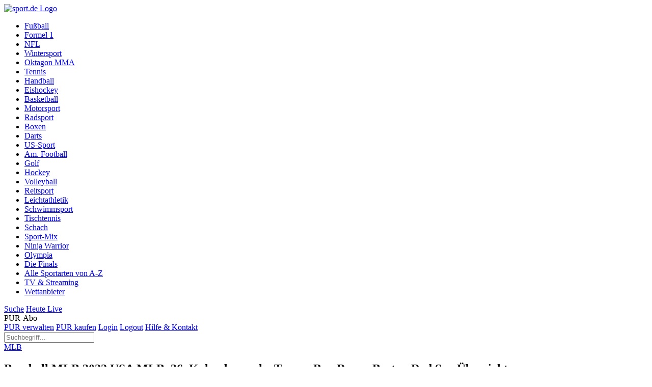

--- FILE ---
content_type: text/html; charset=utf-8
request_url: https://www.sport.de/baseball/usa-mlb/ma9509243/tampa-bay-rays_boston-red-sox/uebersicht/
body_size: 58212
content:
<!doctype html>
<!--[if !IE]><!-->
<html lang="de">
<!--<![endif]-->
<head>
	<meta charset="utf-8">
	<link rel="preload" href="https://s.hs-data.com/comon/prj/isdc/v2/sportde/static/font/titillium-web-v15/latin-ext-regular.woff2" as="font" type="font/woff2" crossorigin="anonymous">
	<link rel="preload" href="https://s.hs-data.com/comon/prj/isdc/v2/sportde/static/font/titillium-web-v15/latin-ext-600.woff2" as="font" type="font/woff2" crossorigin="anonymous">
	<link rel="preload" href="https://s.hs-data.com/comon/prj/isdc/v2/sportde/static/font/hs-icons.20250513.woff2" as="font" type="font/woff2" crossorigin="anonymous">

	<link rel="preconnect" href="https://s.hs-data.com">
	<link rel="dns-prefetch" href="https://s.hs-data.com">
	<link rel="dns-prefetch" href="https://sourcepoint.sport.de">
	<link rel="dns-prefetch" href="https://t.seedtag.com/">
	
	
	
	

	<meta name="viewport" content="width=device-width, initial-scale=1.0" />
<meta name="page-topic" content="MLB" />	
		<title>Übersicht Tampa Bay Rays - Boston Red Sox 1:0 | 36. Kalenderwoche, MLB 2022</title>
<meta property="og:title" content="Übersicht Tampa Bay Rays - Boston Red Sox 1:0 | 36. Kalenderwoche, MLB 2022" />		<meta name="description" content="Übersicht Tampa Bay Rays - Boston Red Sox 1:0 | 36. Kalenderwoche, MLB 2022" />
<meta property="og:description" content="Übersicht Tampa Bay Rays - Boston Red Sox 1:0 | 36. Kalenderwoche, MLB 2022" />		<meta property="og:image" content="https://s.hs-data.com/gfx/competition/png/normal/100x100/519.png" />
<meta property="og:locale" content="de_DE" />
<meta property="og:site_name" content="sport.de" />
<meta property="article:publisher" content="https://www.facebook.com/sport.de" />
<meta property="fb:pages" content="103089546411451" />
<meta property="fb:app_id" content="1786927284904023" />
<meta property="twitter:card" content="summary" />
<meta property="twitter:site" content="@Sportde" />
<meta name="robots" content="noindex" >
<meta name="google-site-verification" content="XzAMHNmqugkgBQzQsPPY9xTfIdwn_F2vARUMCmrQTFA" />
<meta name="google-site-verification" content="WjyZoPKZjGZ7_-rsJVpQ5cb0lEJJ92PX9RVyE6lOyT4" />
<meta name="google-site-verification" content="VgWHEHkSYs_j2fo0ktyXq2QN3vtG52Mx4EJbL2waeTo" />
<meta name="google-site-verification" content="59lXN99tZvb6I_bf-C001SU2hRvlYI-1QWwuMND5JiY" />
<meta name="msvalidate.01" content="7959219664C7BB4DDF0D8CE3D3418F71" />
<meta name="facebook-domain-verification" content="svqzjey3sqgqfog2cd8r15qabs6xwr" />



<meta name="theme-color" content="#1c1c1c">


<meta name="msapplication-navbutton-color" content="#1c1c1c">
			
		
		<link rel="alternate" type="application/rss+xml" href="/rss/news/" />										<link rel="icon" href="https://s.hs-data.com/comon/prj/isdc/v2/sportde/static/gfx/favicon-32x32.png" type="image/png" />
	<!--[if IE]>
		<link rel="shortcut icon" href="https://s.hs-data.com/comon/prj/isdc/v2/sportde/static/gfx/favicon.ico" type="image/x-icon" />
		<link rel="icon" href="https://s.hs-data.com/comon/prj/isdc/v2/sportde/static/gfx/favicon.ico" type="image/x-icon" />
	<![endif]-->

	<style>@media screen and (min-width:719px){.ada-preservespace-superbanner_1-wallpaper_1{min-height:90px;}.ada-preservespace-dmofooter_1{min-height:250px;}.ada-preservespace-rectangle_1{min-height:268px;}.ada-preservespace-rectangle_2{min-height:268px;}.ada-preservespace-rectangle_3{min-height:268px;}.ada-preservespace-rectangle_4{min-height:268px;}.ada-preservespace-rectangle_5{min-height:268px;}.ada-preservespace-rectangle_6{min-height:268px;}.ada-preservespace-superbanner_2{min-height:90px;}.ada-preservespace-superbanner_3{min-height:0px;}.ada-preservespace-superbanner_4{min-height:0px;}.ada-preservespace-superbanner_5{min-height:0px;}.ada-preservespace-superbanner_6{min-height:0px;}.ada-preservespace-rectangle_7{min-height:350px;}}@media screen and (max-width:719px){.ada-preservespace-mobile_1{min-height:148px;}.ada-preservespace-mobile_10{min-height:250px;}.ada-preservespace-mobile_2{min-height:461px;}.ada-preservespace-mobile_3{min-height:0px;}.ada-preservespace-mobile_4{min-height:0px;}.ada-preservespace-mobile_5{min-height:0px;}.ada-preservespace-mobile_6{min-height:0px;}.ada-preservespace-mobile_7{min-height:0px;}.ada-preservespace-mobile_8{min-height:0px;}.ada-preservespace-mobile_9{min-height:0px;}}</style>
	<link rel="stylesheet" href="https://s.hs-data.com/comon/prj/isdc/v2/sportde/static/css/dist/default.min.css?v=20260113" media="all">

	<script>
	var uriStatic = 'https://s.hs-data.com/comon'
	var purUriAuth = 'https://sso.guj.de/oidc/v1/ntv_sportde/authorize'
	var purUriLogout = 'https://sso.guj.de/oidc/v1/ntv_sportde/logout'
	var purUriToken = 'https://sso.guj.de/oidc/v1/ntv_sportde/token'
	var purUriUserinfo = 'https://sso.guj.de/oidc/v1/ntv_sportde/userinfo'
	var purUriRedirect = 'https://www.sport.de/auth/handler/'
	var purClientId = 'sportde-web'
	var purMode = false

	window.dataLayer = window.dataLayer || [];
</script>

<script src="https://s.hs-data.com/comon/prj/isdc/v2/sportde/static/js/dist/base.min.js?v=20251128"></script>

<script>"use strict";function _typeof(t){return(_typeof="function"==typeof Symbol&&"symbol"==typeof Symbol.iterator?function(t){return typeof t}:function(t){return t&&"function"==typeof Symbol&&t.constructor===Symbol&&t!==Symbol.prototype?"symbol":typeof t})(t)}!function(){var t=function(){var t,e,o=[],n=window,r=n;for(;r;){try{ if(r.frames.__tcfapiLocator){ t=r;break}}catch(t){}if(r===n.top)break;r=r.parent}t||(!function t(){var e=n.document,o=!!n.frames.__tcfapiLocator;if(!o)if(e.body){var r=e.createElement("iframe");r.style.cssText="display:none",r.name="__tcfapiLocator",e.body.appendChild(r)}else setTimeout(t,5);return!o}(),n.__tcfapi=function(){for(var t=arguments.length,n=new Array(t),r=0;r<t;r++)n[r]=arguments[r];if(!n.length)return o;"setGdprApplies"===n[0]?n.length>3&&2===parseInt(n[1],10)&&"boolean"==typeof n[3]&&(e=n[3],"function"==typeof n[2]&&n[2]("set",!0)):"ping"===n[0]?"function"==typeof n[2]&&n[2]({gdprApplies:e,cmpLoaded:!1,cmpStatus:"stub"}):o.push(n)},n.addEventListener("message",(function(t){var e="string"==typeof t.data,o={};if(e)try{o=JSON.parse(t.data)}catch(t){}else o=t.data;var n="object"===_typeof(o)&&null!==o?o.__tcfapiCall:null;n&&window.__tcfapi(n.command,n.version,(function(o,r){var a={__tcfapiReturn:{returnValue:o,success:r,callId:n.callId}};t&&t.source&&t.source.postMessage&&t.source.postMessage(e?JSON.stringify(a):a,"*")}),n.parameter)}),!1))};"undefined"!=typeof module?module.exports=t:t()}();</script>
<script>
	/*  */
	var cConsentAvailable  = getCookie("consentAvailable")
	var isViewBeforeConsent = cConsentAvailable === null
	var addConsentSpecific = isViewBeforeConsent === null

	/*  */
	var tcfFinished          = false
	var tcfString            = ''
	var gdprApplies          = 0
	var allowAdTracking      = getCookie('allowAdTracking') == null || getCookie('_sportde_pmode') === 'true' ? false : getCookie('allowAdTracking')
	var allowAdFeatures      = getCookie('allowAdFeatures') == null || getCookie('_sportde_pmode') === 'true' ? false : getCookie('allowAdFeatures')
	var allowShowHeroes      = false
	var allowNielsenTracking = false
</script>


<script src="https://s.hs-data.com/comon/prj/isdc/v2/sportde/static/js/dist/lib.min.js?v=20251128" defer></script>	<!-- Google Tag Manager -->
<script>(function(w,d,s,l,i){w[l]=w[l]||[];w[l].push({'gtm.start':
new Date().getTime(),event:'gtm.js'});var f=d.getElementsByTagName(s)[0],
j=d.createElement(s),dl=l!='dataLayer'?'&l='+l:'';j.async=true;j.src=
'https://www.googletagmanager.com/gtm.js?id='+i+dl;f.parentNode.insertBefore(j,f);
})(window,document,'script','dataLayer','GTM-N32WHXS');</script>
<!-- End Google Tag Manager --><script>
	dataLayer.push({
		'content':{
			'group': 'overview',
			'id': '',
			'headline': '',
			'publication_date': '',
			'last_update_date': '',
			'editorial_unit': 'baseball',
			'topic': 'MLB',
			'sport': 'Baseball',
			'home_site': '',
			'person': '',
			'tags': '', // Wirklich nur Personen
			'author': '',
			'agof_code': 'dbrsowf_tsp_spobaseball',
			'ivw_code': '\/sportde\/baseball\/usa-mlb\/tampa-bay-rays_boston-red-sox\/uebersicht',
			'playout_location': 'web_browser',
			'number_of_pictures': ''
		},
		'sport':{
			'id': '3',
			'competition_name': 'MLB',
			'competition_id': '519',
			'season_id': '42226',
			'round_id': '124841',
			'match_id': '9509243',
			'matchday': '36',
			'team': ''
		},
		'chartbeat':{
			'sections': 'Tampa Bay Rays, Boston Red Sox, ',
			'authors': 'ma9509243',
			'url': 'https://www.sport.de/baseball/usa-mlb/ma9509243/tampa-bay-rays_boston-red-sox/uebersicht/'
		}
	})
</script>	<script src="https://te-static.technical-service.net/netid/sportde.min.js" defer></script>
<script>
(function() {
	var events = [
		{ e: 'netid-loaded', nonInteraction: true, action: 'scriptLoaded' },
		{ e: 'netid-dom-modified', nonInteraction: true, action: 'domModified' },
		{ e: 'netid-show', nonInteraction: true, action: 'layerShown', },
		{ e: 'netid-suppressed', nonInteraction: true, action: 'scriptNotLoaded', label: 'clickedLaterOrClose' },
		{ e: 'netid-accepted', nonInteraction: true, action: 'scriptLoaded', label: 'clickedAccept' },
		{ e: 'netid-hide', nonInteraction: true, action: 'layerHidden' },
		{ e: 'netid-accept', nonInteraction: false, action: 'layerClicked', label: 'accept' },
		{ e: 'netid-decline', nonInteraction: false, action: 'layerClicked', label: 'decline' },
		{ e: 'netid-later', nonInteraction: false, action: 'layerClicked', label: 'later' },
		{ e: 'netid-close', nonInteraction: false, action: 'layerClicked', label: 'close' },
	]
	events.forEach(function(t) {
		window.addEventListener(t.e, function(e) {
			var m = events.find(function(k) { return k.e === e.type })
			window.dataLayer.push({
				event: 'ga_event',
				eventcategory: 'netID',
				eventaction: m.action,
				eventlabel: m.label || 'empty',
				'non_interaction': m.nonInteraction,
			})
		})
	})
})()
</script>	
<script>
	!function(e,n){
		function t(e){
			return"object"==typeof e?JSON.parse(JSON.stringify(e)):e
		}
		e[n]=e[n]||
		{
			nlsQ:function(o,r,c){
				var s=e.document,
				a=s.createElement("script");
				a.async=1,
				a.src=("http:"===e.location.protocol?"http:":"https:")+"//cdn-gl.nmrodam.com/conf/"+o+".js#name="+r+"&ns="+n;
				var i=s.getElementsByTagName("script")[0];
				return i.parentNode.insertBefore(a,i),
				e[n][r]=e[n][r]||{g:c||{},
				ggPM:function(o,c,s,a,i){e[n][r].q=e[n][r].q||[];try{var l=t([o,c,s,a,i]);e[n][r].q.push(l)}catch(e){console&&console.log&&console.log("Error: Cannot register event in Nielsen SDK queue.")}},
				trackEvent:function(o){e[n][r].te=e[n][r].te||[];try{var c=t(o);e[n][r].te.push(c)}catch(e){console&&console.log&&console.log("Error: Cannot register event in Nielsen SDK queue.")}}},
				e[n][r]
			}
		}
	}(window,"NOLBUNDLE");

	const nSdkInstance = NOLBUNDLE.nlsQ(
		"P4CC9A9C5-739A-44BE-A3C5-CF1CF9F04848",
		"nlsnInstance"
		
	);

	window.articlemetadata = {
		type: "static",
		assetid: "baseball",
		section: "baseball",
		segA: "dbrsowf_tsp_spobaseball",
		segB: "CPI",
		segC: "UNKNOWN"
		// subbrand: "subbrand_received_from_Nielsen"
	}
	nSdkInstance.ggPM("staticstart", window.articlemetadata)
</script><script>
  /* global dataLayer */
  var hsTrackTimeout = false
  var hsTrack = function (options) {
    options = options || {}
    var unsetTimeout = function () {
      hsTrackTimeout = false
    }

    /**
     * Einheitlich bestimmen, ob es ein neue PageView ist oder nicht
     */
    var isPageView = function (params) {
      return params.category === 'slideshow' ||
        params.action === 'select matchday' ||
        params.action === 'open' ||
        params.action === 'close'
    }

    var doTrack = function () {
      hsTrackTimeout = true
      // Tracking Event an GTM schicken, z.B. für
      //   - Chartbeat
      if (typeof dataLayer !== undefined) {
        dataLayer.push({
          'event': 'hs-track',
          'tracking_action': options.action || '',
          'tracking_category': options.category || '',
          'tracking_event': options.event || '',
          'tracking_pageview': isPageView(options),
          'tracking_only_google': options.only_google || false
        })
      }

      setTimeout(unsetTimeout, 250)
    }
    if (hsTrackTimeout === false) {
      doTrack()
    }
  }
</script>

<script src="https://s.hs-data.com/comon/prj/isdc/v2/sportde/static/js/dist/default.min.js?v=20251128" defer></script>	<script src="https://static.cleverpush.com/channel/loader/LSyYwGyap9qs8bQwp.js" async></script>
		<script>
var MoltenBundle = MoltenBundle || {}
MoltenBundle.cmd = MoltenBundle.cmd || []

MoltenBundle.cmd.push(function () {
	MoltenBundle.getClient().setSiteType(window.innerWidth <= 719 ? 'mobile' : 'desktop')
	MoltenBundle.getClient().setZone('mehr_sport')
	MoltenBundle.getClient().setIsIndexPage(false);
	MoltenBundle.getClient().setKeywords(["MLB"])
})

</script>
<script>
	/* */
	document.addEventListener('tcfFinished', function () {
		var script = document.createElement('script')
		script.type = 'text/javascript'
		script.async = 'true'
		script.src = (window.location.search.indexOf('gujAd=1') > -1) ? 'https://adctrl.emsmobile.de/molten/preview/sport.de/MoltenBundle.top.js' : 'https://s.hs-data.com/comon/prj/isdc/v2/sportde/static/js/dist/external-files/MoltenBundle.top.js'
		/* */
		script.innerHTML = 'document.dispatchEvent(new CustomEvent("vdcScriptLoaded"));var tcfFinished=true'
		document.head.appendChild(script)
	}, { once: true })
</script>		<script>
	// 
	if (!purMode) {
		window._sp_queue = [];
		window._sp_ = {
			config: {
				accountId: 1239,
				baseEndpoint: 'https://sourcepoint.sport.de',														/* */
				gdpr: {},
				events: {
					onConsentReady: function (consentUUID, euconsent) {
						console.log('[event] onConsentReady', arguments);
						__tcfapi('getCustomVendorConsents', 2, function (vendorConsents) {
							if (vendorConsents === undefined || vendorConsents === null) {
								// console.log('vendorConstens undefined')
								return
							}
							var todayOneYear = new Date()
							todayOneYear.setFullYear(todayOneYear.getFullYear() + 1)
							document.cookie = 'consentAvailable=true;path=/;expires=' + todayOneYear
						});
					// },
					// onMessageChoiceSelect: function() {
					// 	console.log('[event] onMessageChoiceSelect', arguments);
					// },
					// onMessageReady: function() {
					// 	console.log('[event] onMessageReady', arguments);
					// },
					// onMessageChoiceError: function() {
					// 	console.log('[event] onMessageChoiceError', arguments);
					// },
					// onPrivacyManagerAction: function() {
					// 	console.log('[event] onPrivacyManagerAction', arguments);
					// },
					// onPMCancel: function() {
					// 	console.log('[event] onPMCancel', arguments);
					// },
					// onMessageReceiveData: function() {
					// 	console.log('[event] onMessageReceiveData', arguments);
					// },
					// onSPPMObjectReady: function() {
					// 	console.log('[event] onSPPMObjectReady', arguments);
					// },
					// onError: function() {
					// 	console.log('[event] onError', arguments);
					}
				}
			}
		}
	}
</script>
<script src="https://sourcepoint.sport.de/unified/wrapperMessagingWithoutDetection.js" async=""></script>
<script>
	__tcfapi("addEventListener",2,function(e,t){("tcloaded"===e.eventStatus||"useractioncomplete"===e.eventStatus)&&__tcfapi("getCustomVendorConsents",2,function(t){function a(e){return void 0!==t.grants[e]&&"boolean"==typeof t.grants[e].vendorGrant&&t.grants[e].vendorGrant}tcfString=e.tcString,gdprApplies=e.gdprApplies?1:0,null!=t&&(allowAdTracking=a("5f117326b8e05c0652669a8a")&&a("5edf9b5a877afa59e3bae44a"),allowShowHeroes=a("5eab3d5ab8e05c1c467dab7b"),allowAdFeatures=!!a("5f1aada6b8e05c306c0597d7"),allowNielsenTracking=a("5f9be0a9a228636148510755"),document.cookie="allowAdFeatures="+allowAdFeatures+"; path=/",document.cookie="allowAdTracking="+allowAdTracking+"; path=/",document.cookie="allowNielsenTracking="+allowNielsenTracking+"; path=/",addConsentSpecific=null===(cConsentAvailable=getCookie("consentAvailable")),document.dispatchEvent(new CustomEvent("tcfFinished")),tcfFinished=!0)}),"useractioncomplete"===e.eventStatus&&(isViewBeforeConsent?isViewBeforeConsent=!1:setTimeout(function(){location.reload()},150))});
</script>		

			<script type="application/ld+json">
		{"@context":"http://schema.org","@type":"SportsEvent","startDate":"2022-09-08T00:40:00+0200","endDate":"2022-09-08T03:31:55+0200","name":"Tampa Bay Rays vs Boston Red Sox","description":"MLB-Spiel zwischen Tampa Bay Rays und Boston Red Sox 36. Kalenderwoche 2022","location":{"@type": "Place","address": {"@type": "PostalAddress","addressCountry":"USA"}},"homeTeam":{"@type":"SportsTeam","url":"https://www.sport.de/baseball/te3347/tampa-bay-rays/","name":"Tampa Bay Rays","logo":"https://s.hs-data.com/gfx/emblem/common/100x100/3347.png","sport":"Baseball"},"awayTeam":{"@type":"SportsTeam","url":"https://www.sport.de/baseball/te3353/boston-red-sox/","name":"Boston Red Sox","logo":"https://s.hs-data.com/gfx/emblem/common/100x100/3353.png","sport":"Baseball"},"competitor": [{"@type":"SportsTeam","url":"https://www.sport.de/baseball/te3347/tampa-bay-rays/","name":"Tampa Bay Rays","logo":"https://s.hs-data.com/gfx/emblem/common/100x100/3347.png","sport":"Baseball"},{"@type":"SportsTeam","url":"https://www.sport.de/baseball/te3353/boston-red-sox/","name":"Boston Red Sox","logo":"https://s.hs-data.com/gfx/emblem/common/100x100/3353.png","sport":"Baseball"}],"image":{"@type":"ImageObject","url":"https://s.hs-data.com/gfx/404.gif"},"sport":"Baseball","mainEntityOfPage":{"@type":"WebPage","url":"https://www.sport.de/baseball/usa-mlb/ma9509243/tampa-bay-rays_boston-red-sox/uebersicht/"},"superEvent":{"@context":"http://schema.org","@type":"SportsEvent","url":"https://www.sport.de/baseball/usa-mlb/magazin/","name":"MLB","sport":"Baseball","location":[{"@type":"Country","address":"USA"}],"startDate":"2022-01-01 00:00:00","endDate":"2022-10-06 00:00:00","image":{"@type":"ImageObject","url":"https://s.hs-data.com/gfx/competition/png/normal/100x100/519.png"}},"offers":[{"@type":"Offer","name":"Kostenloser Liveticker","description":"Kostenloser Liveticker auf sport.de","category":"Free","seller": {"@type":"Organization","name":"sport.de"}}],"url":"https://www.sport.de/baseball/usa-mlb/ma9509243/tampa-bay-rays_boston-red-sox/uebersicht/","eventStatus":"https://schema.org/EventScheduled"}
	</script>




	
</head>
<body data-template="overview" data-type="match" data-sport_id="3" data-competition_id="519" data-topic_id="630" data-sport_topic_id="1295" data-competition_topic_id="630" data-season_topic_id="4250" data-guj-zone="mehr_sport">		<!-- Google Tag Manager (noscript) -->
<noscript><iframe src="https://www.googletagmanager.com/ns.html?id=GTM-N32WHXS"
height="0" width="0" style="display:none;visibility:hidden"></iframe></noscript>
<!-- End Google Tag Manager (noscript) -->	<div class="hsisdcw" id="hs-sdc-wrapper" data-sp="3">
		<div id="hs-header" class="hs-header hs-position-content">
			<a class="hs-sportde-logo" href="/"><img src="https://s.hs-data.com/comon/prj/isdc/v2/sportde/static/gfx/sport_de_logo.svg" width="154" height="30" alt="sport.de Logo" /></a>
			<div class="hs-spacer hs-spacer--header"></div>
				<nav class="hs-menu hs-menu-level-main"><ul class="hs-menu--list" role="menu"><li class="hs-menu--item" role="menuitem"><a class="hs-menu--item-link" href="/fussball/magazin/"><span class="hs-icon hs-icon-sport-1"></span>Fußball</a></li><li class="hs-menu--item" role="menuitem"><a class="hs-menu--item-link" href="/motorsport/formel-1/magazin/"><span class="hs-icon hs-icon-topic-137"></span>Formel 1</a></li><li class="hs-menu--item" role="menuitem"><a class="hs-menu--item-link" href="/nfl/magazin/"><span class="hs-icon hs-icon-competition-494"></span>NFL</a></li><li class="hs-menu--item" role="menuitem"><a class="hs-menu--item-link" href="/wintersport/magazin/"><span class="hs-icon hs-icon-topic-4"></span>Wintersport</a></li><li class="hs-menu--item" role="menuitem"><a class="hs-menu--item-link" href="/oktagon-mma/magazin/"><span class="hs-icon hs-icon-topic-10553"></span>Oktagon MMA</a></li><li class="hs-menu--item" role="menuitem"><a class="hs-menu--item-link" href="/tennis/magazin/"><span class="hs-icon hs-icon-sport-5"></span>Tennis</a></li><li class="hs-menu--item" role="menuitem"><a class="hs-menu--item-link" href="/handball/magazin/"><span class="hs-icon hs-icon-sport-6"></span>Handball</a></li><li class="hs-menu--item" role="menuitem"><a class="hs-menu--item-link" href="/eishockey/magazin/"><span class="hs-icon hs-icon-sport-4"></span>Eishockey</a></li><li class="hs-menu--item" role="menuitem"><a class="hs-menu--item-link" href="/basketball/magazin/"><span class="hs-icon hs-icon-sport-2"></span>Basketball</a></li><li class="hs-menu--item" role="menuitem"><a class="hs-menu--item-link" href="/motorsport/magazin/"><span class="hs-icon hs-icon-topic-1"></span>Motorsport</a></li><li class="hs-menu--item" role="menuitem"><a class="hs-menu--item-link" href="/radsport/magazin/"><span class="hs-icon hs-icon-topic-13"></span>Radsport</a></li><li class="hs-menu--item" role="menuitem"><a class="hs-menu--item-link" href="/boxen/magazin/"><span class="hs-icon hs-icon-topic-8"></span>Boxen</a></li><li class="hs-menu--item" role="menuitem"><a class="hs-menu--item-link" href="/darts/magazin/"><span class="hs-icon hs-icon-sport-22"></span>Darts</a></li><li class="hs-menu--item" role="menuitem"><a class="hs-menu--item-link" href="/us-sport/magazin/"><span class="hs-icon hs-icon-topic-2"></span>US-Sport</a></li><li class="hs-menu--item" role="menuitem"><a class="hs-menu--item-link" href="/american-football/magazin/"><span class="hs-icon hs-icon-sport-16"></span>Am. Football</a></li><li class="hs-menu--item" role="menuitem"><a class="hs-menu--item-link" href="/golf/kalender/"><span class="hs-icon hs-icon-sport-9"></span>Golf</a></li><li class="hs-menu--item" role="menuitem"><a class="hs-menu--item-link" href="/feldhockey/magazin/"><span class="hs-icon hs-icon-sport-24"></span>Hockey</a></li><li class="hs-menu--item" role="menuitem"><a class="hs-menu--item-link" href="/volleyball/heute-live/"><span class="hs-icon hs-icon-sport-23"></span>Volleyball</a></li><li class="hs-menu--item" role="menuitem"><a class="hs-menu--item-link" href="/reitsport/news-archiv/"><span class="hs-icon hs-icon-topic-14"></span>Reitsport</a></li><li class="hs-menu--item" role="menuitem"><a class="hs-menu--item-link" href="/leichtathletik/magazin/"><span class="hs-icon hs-icon-topic-3"></span>Leichtathletik</a></li><li class="hs-menu--item" role="menuitem"><a class="hs-menu--item-link" href="/schwimmsport/wettbewerbe/"><span class="hs-icon hs-icon-topic-18"></span>Schwimmsport</a></li><li class="hs-menu--item" role="menuitem"><a class="hs-menu--item-link" href="/tischtennis/magazin/"><span class="hs-icon hs-icon-sport-20"></span>Tischtennis</a></li><li class="hs-menu--item" role="menuitem"><a class="hs-menu--item-link" href="/schach/magazin/"><span class="hs-icon hs-icon-sport-33"></span>Schach</a></li><li class="hs-menu--item hs-menu--item-active" role="menuitem"><a class="hs-menu--item-link" href="/sport-mix/magazin/"><span class="hs-icon hs-icon-topic-1250"></span>Sport-Mix</a></li><li class="hs-menu--item" role="menuitem"><a class="hs-menu--item-link" href="/ninja-warrior/magazin/"><span class="hs-icon hs-icon-topic-3417"></span>Ninja Warrior</a></li><li class="hs-menu--item" role="menuitem"><a class="hs-menu--item-link" href="/olympia/mailand-2026/magazin/"><span class="hs-icon hs-icon-topic-268"></span>Olympia</a></li><li class="hs-menu--item" role="menuitem"><a class="hs-menu--item-link" href="/die-finals/magazin/"><span class="hs-icon hs-icon-topic-2877"></span>Die Finals</a></li><li class="hs-menu--item hs-menu--item-external" role="menuitem"><a class="hs-menu--item-link" href="/alle-sportarten/"><span class="hs-icon hs-icon-topic-1250"></span>Alle Sportarten von A-Z</a></li><li class="hs-menu--item" role="menuitem"><a class="hs-menu--item-link" href="/sport-im-tv-und-stream/"><span class="hs-icon hs-icon-navigation-61"></span>TV & Streaming</a></li><li class="hs-menu--item hs-menu--item-external" role="menuitem"><a class="hs-menu--item-link" href="/sportwetten/anbieter/"><img onerror="this.style.display='none'" loading="lazy" alt="Wettanbieter" title="Wettanbieter" src="https://s.hs-data.com/gfx/topic/30x30/9710.png"/>Wettanbieter</a></li></ul></nav>
			<a class="hs-header-icon hs-icon hs-icon-search hs-search-trigger" href="/suche/" aria-label="Suche"><span>Suche</span></a>
			<a class="hs-header-icon hs-icon hs-icon-live live-today" href="/heute-live/" aria-label="Heute Live"><span>Heute Live</span></a>
			<div class="hs-header-icon hs-icon hs-icon-user hs-pur--user hs-hide" tabindex="0">
				<span>PUR-Abo</span>
				<div class="hs-grid hs-pur--usercenter hs-hide">
					<a class="hs-button hs-button--tab hs-pur--abo" href="https://serviceportal.sport.de/s/">PUR verwalten</a>
					<a class="hs-button hs-button--secondary hs-pur--shop" href="https://shop.n-tv.de/de_DE/sport-pur/sport.de-pur-abo/4000020.html">PUR kaufen</a>
					<a class="hs-button hs-button--tab hs-pur--login" href="#">Login</a>
					<a class="hs-button hs-button--tab hs-pur--logout" href="#">Logout</a>
					<a href="https://serviceportal.sport.de/s/faq/">Hilfe & Kontakt</a>
				</div>
			</div>
			<form class="hs-search" action="/suche/" method="GET">
	<i class="hs-icon hs-icon-search"></i>
	<input class="hs-search-input" type="text" name="query" value="" placeholder="Suchbegriff..." />
	<i class="hs-icon hs-icon-close"></i>
</form>
		</div>			
						
						<div class="hs-position-content hs-back"><a href="/baseball/to630/mlb/usa-mlb/aktuelle-ergebnisse/dn2022-09-08/"><!--start module damon/columns--><span class=""><span class="item item-competition"><span class="competition-logo"><img onerror="this.style.display='none'" src="https://s.hs-data.com/gfx/competition/png/normal/60x60/519.png" alt="MLB" title="MLB"/></span><span class="competition-name_extended competition-name_extended-">MLB</span></span></span></a></div>			
						
						
			<section id="breadcrumb" class="hs-position-content">
	<h1>
		<span class="hs-breadcrumb-col">Baseball </span><span class="hs-breadcrumb-col">MLB 2022 </span><span class="hs-breadcrumb-col">USA&nbsp;MLB&nbsp; </span><span class="hs-breadcrumb-col">36. Kalenderwoche </span><span class="hs-breadcrumb-col">Tampa Bay Rays - Boston Red Sox </span><span class="hs-breadcrumb-col">Übersicht </span>
	</h1>
</section>				<div class="ada-preservespace-superbanner_1-wallpaper_1" id="superbanner_1-wallpaper_1">
	
	<div class="MoltenBundle oop" id="oop">
		<script>
			if (typeof MoltenBundle !== 'undefined' && MoltenBundle !== undefined && MoltenBundle.cmd !== undefined) {
				MoltenBundle.cmd.push(function () {
					MoltenBundle.push('oop')
				})
			}
		 </script>
	</div>
	<div class="MoltenBundle wallpaper" id="wallpaper_1">
		<script>
			if (typeof MoltenBundle !== 'undefined' && MoltenBundle !== undefined && MoltenBundle.cmd !== undefined) {
				MoltenBundle.cmd.push(function () {
					MoltenBundle.push('wallpaper_1')
				})
			}
		 </script>
	</div>
	<div class="MoltenBundle superbanner" id="superbanner_1">
		<script>
			if (typeof MoltenBundle !== 'undefined' && MoltenBundle !== undefined && MoltenBundle.cmd !== undefined) {
				MoltenBundle.cmd.push(function () {
					MoltenBundle.push('superbanner_1')
				})
			}
		 </script>	</div>
</div>									
					<div class="hs-position-content hs-content-container hs-grid hs-has-sidebar">																								
							
						
																			<!--start module damon/columns--><div class="hs-page-header hs-page-header--competition"><h2 class="item item-match"><div class="competition-logo"><img onerror="this.style.display='none'" src="https://s.hs-data.com/gfx/competition/png/normal/60x60/519.png" alt="MLB" title="MLB"/></div><div class="competition-name_extended competition-name_extended-">MLB</div><div class="empty empty-spacer empty-spacer-"></div><div class="sport-name sport-name-">Baseball</div><div class="competition-gender competition-gender-short competition-gender-male">(M)</div></h2></div>	<!--start module damon/columns--><div class="hs-page-header hs-page-header--match"><div class="item item-match"><div class="round-name round-fullname round-fullname-">36. Kalenderwoche</div><div class="match-datetime">Do, 08.09.2022, 00:40 Uhr</div><div class="match-status match-status-">Beendet</div></div></div>														
												
<div class="hs-brick hs-scoreboard finished" data-match_id="9509243">

<!--start module gameplan--><div class="module-gameplan"><div><div data-previous_match_id="" data-match_id="9509243" data-datetime="2022-09-07T22:40:00Z" data-sport_id="3" data-competition_id="519" data-competition_type="club" data-round_id="124841" data-round_mode_id="1" data-round-mode="Liga" data-avsb="true" class="first last odd finished active match match--scoreboard match--reversed has-results match match--scoreboard match--reversed has-results-1"><div class="match-datetime">08.09.2022 00:40 Uhr</div><div class="team-shortname team-shortname-home hs-winner"><a href="/baseball/te3347/tampa-bay-rays/">Rays</a></div><div class="team-name team-name-home hs-winner"><a href="/baseball/te3347/tampa-bay-rays/">Tampa Bay Rays</a></div><div class="team-image team-image-home hs-winner team-autoimage"><a href="/baseball/te3347/tampa-bay-rays/"><img onerror="this.style.display='none'" data-kind="club" src="https://s.hs-data.com/gfx/emblem/common/150x150/3347.png" alt="Tampa Bay Rays" title="Tampa Bay Rays"/></a></div><div class="match-result match-result-0">0:1</div><div class="team-image team-image-away team-autoimage"><a href="/baseball/te3353/boston-red-sox/"><img onerror="this.style.display='none'" data-kind="club" src="https://s.hs-data.com/gfx/emblem/common/150x150/3353.png" alt="Boston Red Sox" title="Boston Red Sox"/></a></div><div class="team-shortname team-shortname-away"><a href="/baseball/te3353/boston-red-sox/">Red Sox</a></div><div class="team-name team-name-away"><a href="/baseball/te3353/boston-red-sox/">Boston Red Sox</a></div><div class="match-incident match-incident-name match-incident-key-"></div><div class="match-status match-status-">Beendet</div></div></div></div><!--end module gameplan-->			<img class="hs-ad hs-ad--seedtag" src="https://s.hs-data.com/comon/prj/isdc/v2/sportde/static/gfx/1x1.png" width="1" height="1" />		<!--start module gameplan--><div class="module-gameplan"><div class="match--results-container"><div data-previous_match_id="" data-match_id="9509243" data-datetime="2022-09-07T22:40:00Z" data-sport_id="3" data-competition_id="519" data-competition_type="club" data-round_id="124841" data-round_mode_id="1" data-round-mode="Liga" data-avsb="true" class="first last odd active match match--results match--reversed match match--results match--reversed-1"><div class="team-shortname team-shortname-home hs-winner"><a href="/baseball/te3347/tampa-bay-rays/">Rays</a></div><div class="team-name team-name-home hs-winner"><a href="/baseball/te3347/tampa-bay-rays/">Tampa Bay Rays</a></div><div class="match-result match-result-home"><div class="match-result match-result-0" style="--mra-shortname:'Ergebnis';">1</div><div class="match-result match-result-1" style="--mra-shortname:'1.';">0</div><div class="match-result match-result-2" style="--mra-shortname:'2.';">0</div><div class="match-result match-result-3" style="--mra-shortname:'3.';">0</div><div class="match-result match-result-4" style="--mra-shortname:'4.';">0</div><div class="match-result match-result-5" style="--mra-shortname:'5.';">1</div><div class="match-result match-result-6" style="--mra-shortname:'6.';">0</div><div class="match-result match-result-7" style="--mra-shortname:'7.';">0</div><div class="match-result match-result-8" style="--mra-shortname:'8.';">0</div><div class="match-result match-result-9" style="--mra-shortname:'9.';">0</div></div><div class="team-shortname team-shortname-away"><a href="/baseball/te3353/boston-red-sox/">Red Sox</a></div><div class="team-name team-name-away"><a href="/baseball/te3353/boston-red-sox/">Boston Red Sox</a></div><div class="match-result match-result-away"><div class="match-result match-result-0" style="--mra-shortname:'Ergebnis';">0</div><div class="match-result match-result-1" style="--mra-shortname:'1.';">0</div><div class="match-result match-result-2" style="--mra-shortname:'2.';">0</div><div class="match-result match-result-3" style="--mra-shortname:'3.';">0</div><div class="match-result match-result-4" style="--mra-shortname:'4.';">0</div><div class="match-result match-result-5" style="--mra-shortname:'5.';">0</div><div class="match-result match-result-6" style="--mra-shortname:'6.';">0</div><div class="match-result match-result-7" style="--mra-shortname:'7.';">0</div><div class="match-result match-result-8" style="--mra-shortname:'8.';">0</div><div class="match-result match-result-9" style="--mra-shortname:'9.';">0</div></div></div></div></div><!--end module gameplan-->							
			
		
				
		
		

</div>

	
									
		
	
			
			<div class="hs-main">

<div class="hs-menu hs-menu-level-match" data-type="match"><ul class="hs-menu--list hs-menu--list-top" role="menu"><li class="hs-menu--item hs-menu--item-active" role="menuitem"><a class="hs-menu--item-link" href="/baseball/usa-mlb/ma9509243/tampa-bay-rays_boston-red-sox/uebersicht/">Übersicht</a></li><li class="hs-menu--item" role="menuitem"><a class="hs-menu--item-link" href="/baseball/usa-mlb/ma9509243/tampa-bay-rays_boston-red-sox/kader/">Kader</a></li><li class="hs-menu--item" role="menuitem"><a class="hs-menu--item-link" href="/baseball/usa-mlb/ma9509243/tampa-bay-rays_boston-red-sox/tabelle/">Tabelle</a></li></ul></div>	<div class="ada-preservespace-mobile_1">
	<div class="MoltenBundle mobile" id="mobile_1">
		<script>
			if (typeof MoltenBundle !== 'undefined' && MoltenBundle !== undefined && MoltenBundle.cmd !== undefined) {
				MoltenBundle.cmd.push(function () {
					MoltenBundle.push('mobile_1')
				})
			}
		</script>	</div>
</div>									

	


		
								

						<div class="hs-brick hs-record hs-table--headline-value"><h2 class="hs-brick-header">Direkter Vergleich</h2>

<table>						<tr>
		<td>Begegnungen Gesamt</td>
		<td>			290
		</td>
	</tr>

	<tr>			<td>Siege Boston Red Sox</td>
			<td>				139
			</td>
		
			
							
				</tr>

	<tr>			<td>Siege Tampa Bay Rays</td>
			<td>				151
			</td>
		
			
							
				</tr>		
			
			
					
			<tr>
				<td>Punkteverhältnis</td>
				<td>						1245
						 : 						1292
											
																</td>
			</tr></table>
</div>								
										<div class="hs-brick hs-gameplan"><h2 class="hs-brick-header">Höchster Sieg</h2>
							

	<!--start module gameplan--><div class="module-gameplan"><div><div class="hs-head hs-head--round round-head" data-competition_id="519">MLB 2025, 16. Kalenderwoche - 15.04.2025 01:05</div><div data-previous_match_id="" data-match_id="10831217" data-datetime="2025-04-14T23:05:00Z" data-sport_id="3" data-competition_id="519" data-competition_type="club" data-round_id="237737" data-round_mode_id="1" data-round-mode="Liga" data-avsb="true" class="first last odd finished match match-1"><div class="team-name team-name-home hs-winner">Tampa Bay Rays</div><div class="team-shortname team-shortname-home hs-winner">Rays</div><div class="match-result match-result-home"><div class="match-result match-result-0">16</div></div><div class="team-image team-image-home hs-winner team-autoimage"><img onerror="this.style.display='none'" data-kind="club" loading="lazy" src="https://s.hs-data.com/gfx/emblem/common/30x30/3347.png" alt="Tampa Bay Rays" title="Tampa Bay Rays"/></div><div class="team-image team-image-away team-autoimage"><img onerror="this.style.display='none'" data-kind="club" loading="lazy" src="https://s.hs-data.com/gfx/emblem/common/30x30/3353.png" alt="Boston Red Sox" title="Boston Red Sox"/></div><div class="team-shortname team-shortname-away">Red Sox</div><div class="team-name team-name-away">Boston Red Sox</div><div class="match-result match-result-away"><div class="match-result match-result-0">1</div></div><div class="match-time">01:05</div><div class="match-shortdate">Di, 15.04.</div><div class="match-incident match-incident-shortname match-incident-key-"></div><div class="match-status match-status-">Beendet</div><div class="match-more"><a href="/baseball/usa-mlb/ma10831217/tampa-bay-rays_boston-red-sox/liveticker/" aria-label="Baseball MLB 16. Kalenderwoche Tampa Bay Rays - Boston Red Sox am 15.04.2025 01:05"></a></div></div></div></div><!--end module gameplan-->

						</div>			<div class="hs-brick hs-gameplan"><h2 class="hs-brick-header">Letzte Spiele Rays</h2>


	<!--start module gameplan--><div class="module-gameplan"><div><div class="hs-head hs-head--round round-head" data-competition_id="519">MLB 2025, 39. Kalenderwoche - 28.09.2025 21:07</div><div data-previous_match_id="" data-match_id="10837784" data-datetime="2025-09-28T19:07:00Z" data-sport_id="3" data-competition_id="519" data-competition_type="club" data-round_id="237737" data-round_mode_id="1" data-round-mode="Liga" data-avsb="true" class="first odd finished match match-1"><div class="team-image team-image-home hs-winner team-autoimage"><img onerror="this.style.display='none'" data-kind="club" loading="lazy" src="https://s.hs-data.com/gfx/emblem/common/30x30/3346.png" alt="Toronto Blue Jays" title="Toronto Blue Jays"/></div><div class="team-name team-name-home hs-winner">Toronto Blue Jays</div><div class="team-shortname team-shortname-home hs-winner">Jays</div><div class="match-result match-result-home"><div class="match-result match-result-0">13</div><div class="match-result match-result-1">5</div><div class="match-result match-result-2">0</div><div class="match-result match-result-3">0</div><div class="match-result match-result-4">1</div><div class="match-result match-result-5">2</div><div class="match-result match-result-6">0</div><div class="match-result match-result-7">5</div><div class="match-result match-result-8">0</div><div class="match-result match-result-9">0</div></div><div class="team-image team-image-away team-autoimage"><img onerror="this.style.display='none'" data-kind="club" loading="lazy" src="https://s.hs-data.com/gfx/emblem/common/30x30/3347.png" alt="Tampa Bay Rays" title="Tampa Bay Rays"/></div><div class="team-shortname team-shortname-away">Rays</div><div class="team-name team-name-away">Tampa Bay Rays</div><div class="match-result match-result-away"><div class="match-result match-result-0">4</div><div class="match-result match-result-1">1</div><div class="match-result match-result-2">0</div><div class="match-result match-result-3">3</div><div class="match-result match-result-4">0</div><div class="match-result match-result-5">0</div><div class="match-result match-result-6">0</div><div class="match-result match-result-7">0</div><div class="match-result match-result-8">0</div><div class="match-result match-result-9">0</div></div><div class="empty venue-name"></div><div class="round-name round-fullname round-fullname-">39. Kalenderwoche</div><div class="match-incident match-incident-shortname match-incident-key-"></div><div class="match-status match-status-">Beendet</div><div class="match-time">21:07</div><div class="match-shortdate">So, 28.09.</div><div class="match-more"><a href="/baseball/usa-mlb/ma10837784/toronto-blue-jays_tampa-bay-rays/liveticker/" aria-label="Baseball MLB 39. Kalenderwoche Toronto Blue Jays - Tampa Bay Rays am 28.09.2025 21:07"></a></div></div><div class="hs-head hs-head--round round-head" data-competition_id="519">MLB 2025, 39. Kalenderwoche - 27.09.2025 21:07</div><div data-previous_match_id="10837784" data-match_id="11633033" data-datetime="2025-09-27T19:07:00Z" data-sport_id="3" data-competition_id="519" data-competition_type="club" data-round_id="237737" data-round_mode_id="1" data-round-mode="Liga" data-avsb="true" class="even finished match match-2"><div class="team-image team-image-home hs-winner team-autoimage"><img onerror="this.style.display='none'" data-kind="club" loading="lazy" src="https://s.hs-data.com/gfx/emblem/common/30x30/3346.png" alt="Toronto Blue Jays" title="Toronto Blue Jays"/></div><div class="team-name team-name-home hs-winner">Toronto Blue Jays</div><div class="team-shortname team-shortname-home hs-winner">Jays</div><div class="match-result match-result-home"><div class="match-result match-result-0">5</div><div class="match-result match-result-1">0</div><div class="match-result match-result-2">3</div><div class="match-result match-result-3">0</div><div class="match-result match-result-4">0</div><div class="match-result match-result-5">1</div><div class="match-result match-result-6">0</div><div class="match-result match-result-7">1</div><div class="match-result match-result-8">0</div><div class="match-result match-result-9">0</div></div><div class="team-image team-image-away team-autoimage"><img onerror="this.style.display='none'" data-kind="club" loading="lazy" src="https://s.hs-data.com/gfx/emblem/common/30x30/3347.png" alt="Tampa Bay Rays" title="Tampa Bay Rays"/></div><div class="team-shortname team-shortname-away">Rays</div><div class="team-name team-name-away">Tampa Bay Rays</div><div class="match-result match-result-away"><div class="match-result match-result-0">1</div><div class="match-result match-result-1">0</div><div class="match-result match-result-2">0</div><div class="match-result match-result-3">0</div><div class="match-result match-result-4">0</div><div class="match-result match-result-5">0</div><div class="match-result match-result-6">1</div><div class="match-result match-result-7">0</div><div class="match-result match-result-8">0</div><div class="match-result match-result-9">0</div></div><div class="empty venue-name"></div><div class="round-name round-fullname round-fullname-">39. Kalenderwoche</div><div class="match-incident match-incident-shortname match-incident-key-"></div><div class="match-status match-status-">Beendet</div><div class="match-time">21:07</div><div class="match-shortdate">Sa, 27.09.</div><div class="match-more"><a href="/baseball/usa-mlb/ma11633033/toronto-blue-jays_tampa-bay-rays/liveticker/" aria-label="Baseball MLB 39. Kalenderwoche Toronto Blue Jays - Tampa Bay Rays am 27.09.2025 21:07"></a></div></div><div class="hs-head hs-head--round round-head" data-competition_id="519">MLB 2025, 39. Kalenderwoche - 27.09.2025 01:07</div><div data-previous_match_id="11633033" data-match_id="11632859" data-datetime="2025-09-26T23:07:00Z" data-sport_id="3" data-competition_id="519" data-competition_type="club" data-round_id="237737" data-round_mode_id="1" data-round-mode="Liga" data-avsb="true" class="last odd finished match match-3"><div class="team-image team-image-home hs-winner team-autoimage"><img onerror="this.style.display='none'" data-kind="club" loading="lazy" src="https://s.hs-data.com/gfx/emblem/common/30x30/3346.png" alt="Toronto Blue Jays" title="Toronto Blue Jays"/></div><div class="team-name team-name-home hs-winner">Toronto Blue Jays</div><div class="team-shortname team-shortname-home hs-winner">Jays</div><div class="match-result match-result-home"><div class="match-result match-result-0">4</div><div class="match-result match-result-1">1</div><div class="match-result match-result-2">1</div><div class="match-result match-result-3">0</div><div class="match-result match-result-4">0</div><div class="match-result match-result-5">2</div><div class="match-result match-result-6">0</div><div class="match-result match-result-7">0</div><div class="match-result match-result-8">0</div><div class="match-result match-result-9">0</div></div><div class="team-image team-image-away team-autoimage"><img onerror="this.style.display='none'" data-kind="club" loading="lazy" src="https://s.hs-data.com/gfx/emblem/common/30x30/3347.png" alt="Tampa Bay Rays" title="Tampa Bay Rays"/></div><div class="team-shortname team-shortname-away">Rays</div><div class="team-name team-name-away">Tampa Bay Rays</div><div class="match-result match-result-away"><div class="match-result match-result-0">2</div><div class="match-result match-result-1">0</div><div class="match-result match-result-2">2</div><div class="match-result match-result-3">0</div><div class="match-result match-result-4">0</div><div class="match-result match-result-5">0</div><div class="match-result match-result-6">0</div><div class="match-result match-result-7">0</div><div class="match-result match-result-8">0</div><div class="match-result match-result-9">0</div></div><div class="empty venue-name"></div><div class="round-name round-fullname round-fullname-">39. Kalenderwoche</div><div class="match-incident match-incident-shortname match-incident-key-"></div><div class="match-status match-status-">Beendet</div><div class="match-time">01:07</div><div class="match-shortdate">Sa, 27.09.</div><div class="match-more"><a href="/baseball/usa-mlb/ma11632859/toronto-blue-jays_tampa-bay-rays/liveticker/" aria-label="Baseball MLB 39. Kalenderwoche Toronto Blue Jays - Tampa Bay Rays am 27.09.2025 01:07"></a></div></div></div></div><!--end module gameplan-->

	</div>
			<div class="hs-brick hs-gameplan"><h2 class="hs-brick-header">Letzte Spiele Red Sox</h2>


	<!--start module gameplan--><div class="module-gameplan"><div><div class="hs-head hs-head--round round-head" data-competition_id="519">MLB 2025 Playoffs, Wild Card Games, 3. Spiel - 03.10.2025 02:08</div><div data-previous_match_id="" data-match_id="11649886" data-datetime="2025-10-03T00:08:00Z" data-sport_id="3" data-competition_id="519" data-competition_type="club" data-round_id="286702" data-round_mode_id="4" data-round-mode="Playoff" data-avsb="true" class="first odd finished match match-1"><div class="team-image team-image-home hs-winner team-autoimage"><img onerror="this.style.display='none'" data-kind="club" loading="lazy" src="https://s.hs-data.com/gfx/emblem/common/30x30/3362.png" alt="New York Yankees" title="New York Yankees"/></div><div class="team-name team-name-home hs-winner">New York Yankees</div><div class="team-shortname team-shortname-home hs-winner">Yankees</div><div class="match-result match-result-home"><div class="match-result match-result-0">4</div><div class="match-result match-result-1">0</div><div class="match-result match-result-2">0</div><div class="match-result match-result-3">0</div><div class="match-result match-result-4">4</div><div class="match-result match-result-5">0</div><div class="match-result match-result-6">0</div><div class="match-result match-result-7">0</div><div class="match-result match-result-8">0</div><div class="match-result match-result-9">0</div></div><div class="team-image team-image-away team-autoimage"><img onerror="this.style.display='none'" data-kind="club" loading="lazy" src="https://s.hs-data.com/gfx/emblem/common/30x30/3353.png" alt="Boston Red Sox" title="Boston Red Sox"/></div><div class="team-shortname team-shortname-away">Red Sox</div><div class="team-name team-name-away">Boston Red Sox</div><div class="match-result match-result-away"><div class="match-result match-result-0">0</div><div class="match-result match-result-1">0</div><div class="match-result match-result-2">0</div><div class="match-result match-result-3">0</div><div class="match-result match-result-4">0</div><div class="match-result match-result-5">0</div><div class="match-result match-result-6">0</div><div class="match-result match-result-7">0</div><div class="match-result match-result-8">0</div><div class="match-result match-result-9">0</div></div><div class="empty venue-name"></div><div class="round-name round-fullname round-fullname-">Wild Card Games, 3. Spiel</div><div class="match-incident match-incident-shortname match-incident-key-"></div><div class="match-status match-status-">Beendet</div><div class="match-time">02:08</div><div class="match-shortdate">Fr, 03.10.</div><div class="match-more"><a href="/baseball/usa-mlb/ma11649886/new-york-yankees_boston-red-sox/liveticker/" aria-label="Baseball MLB Wild Card Games, 3. Spiel New York Yankees - Boston Red Sox am 03.10.2025 02:08"></a></div></div><div class="hs-head hs-head--round round-head" data-competition_id="519">MLB 2025 Playoffs, Wild Card Games, 2. Spiel - 02.10.2025 00:08</div><div data-previous_match_id="11649886" data-match_id="11642128" data-datetime="2025-10-01T22:08:00Z" data-sport_id="3" data-competition_id="519" data-competition_type="club" data-round_id="286702" data-round_mode_id="4" data-round-mode="Playoff" data-avsb="true" class="even finished match match-2"><div class="team-image team-image-home hs-winner team-autoimage"><img onerror="this.style.display='none'" data-kind="club" loading="lazy" src="https://s.hs-data.com/gfx/emblem/common/30x30/3362.png" alt="New York Yankees" title="New York Yankees"/></div><div class="team-name team-name-home hs-winner">New York Yankees</div><div class="team-shortname team-shortname-home hs-winner">Yankees</div><div class="match-result match-result-home"><div class="match-result match-result-0">4</div><div class="match-result match-result-1">2</div><div class="match-result match-result-2">0</div><div class="match-result match-result-3">0</div><div class="match-result match-result-4">0</div><div class="match-result match-result-5">1</div><div class="match-result match-result-6">0</div><div class="match-result match-result-7">0</div><div class="match-result match-result-8">1</div><div class="match-result match-result-9">0</div></div><div class="team-image team-image-away team-autoimage"><img onerror="this.style.display='none'" data-kind="club" loading="lazy" src="https://s.hs-data.com/gfx/emblem/common/30x30/3353.png" alt="Boston Red Sox" title="Boston Red Sox"/></div><div class="team-shortname team-shortname-away">Red Sox</div><div class="team-name team-name-away">Boston Red Sox</div><div class="match-result match-result-away"><div class="match-result match-result-0">3</div><div class="match-result match-result-1">0</div><div class="match-result match-result-2">0</div><div class="match-result match-result-3">2</div><div class="match-result match-result-4">0</div><div class="match-result match-result-5">0</div><div class="match-result match-result-6">1</div><div class="match-result match-result-7">0</div><div class="match-result match-result-8">0</div><div class="match-result match-result-9">0</div></div><div class="empty venue-name"></div><div class="round-name round-fullname round-fullname-">Wild Card Games, 2. Spiel</div><div class="match-incident match-incident-shortname match-incident-key-"></div><div class="match-status match-status-">Beendet</div><div class="match-time">00:08</div><div class="match-shortdate">Do, 02.10.</div><div class="match-more"><a href="/baseball/usa-mlb/ma11642128/new-york-yankees_boston-red-sox/liveticker/" aria-label="Baseball MLB Wild Card Games, 2. Spiel New York Yankees - Boston Red Sox am 02.10.2025 00:08"></a></div></div><div class="hs-head hs-head--round round-head" data-competition_id="519">MLB 2025 Playoffs, Wild Card Games, 1. Spiel - 01.10.2025 00:08</div><div data-previous_match_id="11642128" data-match_id="11642116" data-datetime="2025-09-30T22:08:00Z" data-sport_id="3" data-competition_id="519" data-competition_type="club" data-round_id="286702" data-round_mode_id="4" data-round-mode="Playoff" data-avsb="true" class="last odd finished match match-3"><div class="team-image team-image-home team-autoimage"><img onerror="this.style.display='none'" data-kind="club" loading="lazy" src="https://s.hs-data.com/gfx/emblem/common/30x30/3362.png" alt="New York Yankees" title="New York Yankees"/></div><div class="team-name team-name-home">New York Yankees</div><div class="team-shortname team-shortname-home">Yankees</div><div class="match-result match-result-home"><div class="match-result match-result-0">1</div><div class="match-result match-result-1">0</div><div class="match-result match-result-2">1</div><div class="match-result match-result-3">0</div><div class="match-result match-result-4">0</div><div class="match-result match-result-5">0</div><div class="match-result match-result-6">0</div><div class="match-result match-result-7">0</div><div class="match-result match-result-8">0</div><div class="match-result match-result-9">0</div></div><div class="team-image team-image-away hs-winner team-autoimage"><img onerror="this.style.display='none'" data-kind="club" loading="lazy" src="https://s.hs-data.com/gfx/emblem/common/30x30/3353.png" alt="Boston Red Sox" title="Boston Red Sox"/></div><div class="team-shortname team-shortname-away hs-winner">Red Sox</div><div class="team-name team-name-away hs-winner">Boston Red Sox</div><div class="match-result match-result-away"><div class="match-result match-result-0">3</div><div class="match-result match-result-1">0</div><div class="match-result match-result-2">0</div><div class="match-result match-result-3">0</div><div class="match-result match-result-4">0</div><div class="match-result match-result-5">0</div><div class="match-result match-result-6">0</div><div class="match-result match-result-7">2</div><div class="match-result match-result-8">0</div><div class="match-result match-result-9">1</div></div><div class="empty venue-name"></div><div class="round-name round-fullname round-fullname-">Wild Card Games, 1. Spiel</div><div class="match-incident match-incident-shortname match-incident-key-"></div><div class="match-status match-status-">Beendet</div><div class="match-time">00:08</div><div class="match-shortdate">Mi, 01.10.</div><div class="match-more"><a href="/baseball/usa-mlb/ma11642116/new-york-yankees_boston-red-sox/liveticker/" aria-label="Baseball MLB Wild Card Games, 1. Spiel New York Yankees - Boston Red Sox am 01.10.2025 00:08"></a></div></div></div></div><!--end module gameplan-->

	</div>
						
												
					
									
				
									
					
													
								

</div>
	<div class="hs-sidebar hs-hide-sm">
														
	
					<div class="hs-brick hs-brick--sidebar hs-brick--ad ada-preservespace-halfpagead_1">
<div class="MoltenBundle rectangle" id="halfpagead_1">
	<script>
		if (typeof MoltenBundle !== 'undefined' && MoltenBundle !== undefined && MoltenBundle.cmd !== undefined) {
			MoltenBundle.cmd.push(function () {
				MoltenBundle.push('halfpagead_1')
			})
		}
	 </script>
</div>
</div>		
					<div class="hs-brick hs-brick--sidebar hs-inventory-resultstanding" data-competition_id="519">
	<div class="hs-brick-header">
		<a href="/baseball/usa-mlb/magazin/" title="MLB">36. Kalenderwoche</a>			<ul class="hs-tabs hs-toggle-content" data-active="active">
				<li data-target=".hs-inventory-resultstanding[data-competition_id='519'] .hs-gameplan" class="active">Spielplan</li>
				<li data-target=".hs-inventory-resultstanding[data-competition_id='519'] .hs-standing">Tabelle</li>
			</ul>	</div>		
	
		<div class="hs-brick hs-brick--sidebar hs-result hs-gameplan hs-gameplan--small hs-no-ad" data-competition_id="519">			<!--start module gameplan--><div class="module-gameplan"><div><div data-previous_match_id="" data-match_id="9509243" data-datetime="2022-09-07T22:40:00Z" data-sport_id="3" data-competition_id="519" data-competition_type="club" data-round_id="124841" data-round_mode_id="1" data-round-mode="Liga" data-avsb="true" class="first last odd finished active match match-1"><div class="team-name team-name-home hs-winner">Tampa Bay Rays</div><div class="team-shortname team-shortname-home hs-winner">Rays</div><div class="team-microname team-microname-home hs-winner">TAM</div><div class="match-result match-result-home"><div class="match-result match-result-0">1</div><div class="match-result match-result-1">0</div><div class="match-result match-result-2">0</div><div class="match-result match-result-3">0</div><div class="match-result match-result-4">0</div><div class="match-result match-result-5">1</div><div class="match-result match-result-6">0</div><div class="match-result match-result-7">0</div><div class="match-result match-result-8">0</div><div class="match-result match-result-9">0</div></div><div class="team-image team-image-home hs-winner team-autoimage"><img onerror="this.style.display='none'" data-kind="club" loading="lazy" src="https://s.hs-data.com/gfx/emblem/common/30x30/3347.png" alt="Tampa Bay Rays" title="Tampa Bay Rays"/></div><div class="team-image team-image-away team-autoimage"><img onerror="this.style.display='none'" data-kind="club" loading="lazy" src="https://s.hs-data.com/gfx/emblem/common/30x30/3353.png" alt="Boston Red Sox" title="Boston Red Sox"/></div><div class="team-shortname team-shortname-away">Red Sox</div><div class="team-microname team-microname-away">BOS</div><div class="team-name team-name-away">Boston Red Sox</div><div class="match-result match-result-away"><div class="match-result match-result-0">0</div><div class="match-result match-result-1">0</div><div class="match-result match-result-2">0</div><div class="match-result match-result-3">0</div><div class="match-result match-result-4">0</div><div class="match-result match-result-5">0</div><div class="match-result match-result-6">0</div><div class="match-result match-result-7">0</div><div class="match-result match-result-8">0</div><div class="match-result match-result-9">0</div></div><div class="match-time">00:40</div><div class="match-shortdate">Do, 08.09.</div><div class="match-incident match-incident-shortname match-incident-key-"></div><div class="match-status match-status-">Beendet</div><div class="match-more"><a href="/baseball/usa-mlb/ma9509243/tampa-bay-rays_boston-red-sox/uebersicht/" aria-label="Baseball MLB 36. Kalenderwoche Tampa Bay Rays - Boston Red Sox am 08.09.2022 00:40"></a></div></div></div></div><!--end module gameplan-->
		
				
				
	
		</div>			
		
			<div class="hs-brick hs-brick--sidebar hs-standing hs-hide" data-competition_id="519">		<!--start module standing--><div class="module-standing"><table data-competition_id="519" data-sort="percentage"><thead><tr><th class="group" colspan="21">AL East</th></tr><tr><th class="standing-rank standing-rank-">#</th><th class="team-autoimage team-autoimage-"></th><th class="team-name team-name-">Mannschaft</th><th class="team-shortname team-shortname-">Mannschaft</th><th class="standing-games_played standing-games_played-">Sp.</th><th class="standing-win standing-win-">S</th><th class="standing-lost standing-lost-">N</th><th class="standing-goaldiff">Punkte</th><th class="standing-difference standing-difference-">Diff.</th><th class="standing-percentage standing-percentage-">%</th></tr></thead><tr class="hs_team_id-3362 first odd standing standing-1"><td class="standing-rank">1</td><td class="team-image team-image- team-autoimage"><a href="/baseball/te3362/new-york-yankees/"><img onerror="this.style.display='none'" data-kind="club" loading="lazy" src="https://s.hs-data.com/gfx/emblem/common/30x30/3362.png" alt="New York Yankees" title="New York Yankees"/></a></td><td class="team-name team-name-"><a href="/baseball/te3362/new-york-yankees/">New York Yankees</a></td><td class="team-shortname team-shortname-"><a href="/baseball/te3362/new-york-yankees/">Yankees</a></td><td class="standing-games_played">162</td><td class="standing-win">99</td><td class="standing-lost">63</td><td class="standing-goaldiff">807:567</td><td class="standing-difference">240</td><td class="standing-percentage">.611</td></tr><tr class="hs_team_id-3346 even standing standing-2"><td class="standing-rank">2</td><td class="team-image team-image- team-autoimage"><a href="/baseball/te3346/toronto-blue-jays/"><img onerror="this.style.display='none'" data-kind="club" loading="lazy" src="https://s.hs-data.com/gfx/emblem/common/30x30/3346.png" alt="Toronto Blue Jays" title="Toronto Blue Jays"/></a></td><td class="team-name team-name-"><a href="/baseball/te3346/toronto-blue-jays/">Toronto Blue Jays</a></td><td class="team-shortname team-shortname-"><a href="/baseball/te3346/toronto-blue-jays/">Jays</a></td><td class="standing-games_played">162</td><td class="standing-win">92</td><td class="standing-lost">70</td><td class="standing-goaldiff">775:679</td><td class="standing-difference">96</td><td class="standing-percentage">.568</td></tr><tr class="current-home-team hs_team_id-3347 odd standing standing-3"><td class="standing-rank">3</td><td class="team-image team-image- team-autoimage"><a href="/baseball/te3347/tampa-bay-rays/"><img onerror="this.style.display='none'" data-kind="club" loading="lazy" src="https://s.hs-data.com/gfx/emblem/common/30x30/3347.png" alt="Tampa Bay Rays" title="Tampa Bay Rays"/></a></td><td class="team-name team-name-"><a href="/baseball/te3347/tampa-bay-rays/">Tampa Bay Rays</a></td><td class="team-shortname team-shortname-"><a href="/baseball/te3347/tampa-bay-rays/">Rays</a></td><td class="standing-games_played">162</td><td class="standing-win">86</td><td class="standing-lost">76</td><td class="standing-goaldiff">666:614</td><td class="standing-difference">52</td><td class="standing-percentage">.531</td></tr><tr class="hs_team_id-3349 even standing standing-4"><td class="standing-rank">4</td><td class="team-image team-image- team-autoimage"><a href="/baseball/te3349/baltimore-orioles/"><img onerror="this.style.display='none'" data-kind="club" loading="lazy" src="https://s.hs-data.com/gfx/emblem/common/30x30/3349.png" alt="Baltimore Orioles" title="Baltimore Orioles"/></a></td><td class="team-name team-name-"><a href="/baseball/te3349/baltimore-orioles/">Baltimore Orioles</a></td><td class="team-shortname team-shortname-"><a href="/baseball/te3349/baltimore-orioles/">Orioles</a></td><td class="standing-games_played">162</td><td class="standing-win">83</td><td class="standing-lost">79</td><td class="standing-goaldiff">674:688</td><td class="standing-difference">-14</td><td class="standing-percentage">.512</td></tr><tr class="current-away-team hs_team_id-3353 last odd standing standing-5"><td class="standing-rank">5</td><td class="team-image team-image- team-autoimage"><a href="/baseball/te3353/boston-red-sox/"><img onerror="this.style.display='none'" data-kind="club" loading="lazy" src="https://s.hs-data.com/gfx/emblem/common/30x30/3353.png" alt="Boston Red Sox" title="Boston Red Sox"/></a></td><td class="team-name team-name-"><a href="/baseball/te3353/boston-red-sox/">Boston Red Sox</a></td><td class="team-shortname team-shortname-"><a href="/baseball/te3353/boston-red-sox/">Red Sox</a></td><td class="standing-games_played">162</td><td class="standing-win">78</td><td class="standing-lost">84</td><td class="standing-goaldiff">735:787</td><td class="standing-difference">-52</td><td class="standing-percentage">.481</td></tr></table><table data-competition_id="519" data-sort="percentage"><thead><tr><th class="group" colspan="21">AL Central</th></tr><tr><th class="standing-rank standing-rank-">#</th><th class="team-autoimage team-autoimage-"></th><th class="team-name team-name-">Mannschaft</th><th class="team-shortname team-shortname-">Mannschaft</th><th class="standing-games_played standing-games_played-">Sp.</th><th class="standing-win standing-win-">S</th><th class="standing-lost standing-lost-">N</th><th class="standing-goaldiff">Punkte</th><th class="standing-difference standing-difference-">Diff.</th><th class="standing-percentage standing-percentage-">%</th></tr></thead><tr class="hs_team_id-3363 first odd standing standing-1"><td class="standing-rank">1</td><td class="team-image team-image- team-autoimage"><a href="/baseball/te3363/cleveland-guardians/"><img onerror="this.style.display='none'" data-kind="club" loading="lazy" src="https://s.hs-data.com/gfx/emblem/common/30x30/3363.png" alt="Cleveland Guardians" title="Cleveland Guardians"/></a></td><td class="team-name team-name-"><a href="/baseball/te3363/cleveland-guardians/">Cleveland Guardians</a></td><td class="team-shortname team-shortname-"><a href="/baseball/te3363/cleveland-guardians/">Guardians</a></td><td class="standing-games_played">162</td><td class="standing-win">92</td><td class="standing-lost">70</td><td class="standing-goaldiff">698:634</td><td class="standing-difference">64</td><td class="standing-percentage">.568</td></tr><tr class="hs_team_id-3358 even standing standing-2"><td class="standing-rank">2</td><td class="team-image team-image- team-autoimage"><a href="/baseball/te3358/chicago-white-sox/"><img onerror="this.style.display='none'" data-kind="club" loading="lazy" src="https://s.hs-data.com/gfx/emblem/common/30x30/3358.png" alt="Chicago White Sox" title="Chicago White Sox"/></a></td><td class="team-name team-name-"><a href="/baseball/te3358/chicago-white-sox/">Chicago White Sox</a></td><td class="team-shortname team-shortname-"><a href="/baseball/te3358/chicago-white-sox/">White Sox</a></td><td class="standing-games_played">162</td><td class="standing-win">81</td><td class="standing-lost">81</td><td class="standing-goaldiff">686:717</td><td class="standing-difference">-31</td><td class="standing-percentage">.500</td></tr><tr class="hs_team_id-3359 odd standing standing-3"><td class="standing-rank">3</td><td class="team-image team-image- team-autoimage"><a href="/baseball/te3359/minnesota-twins/"><img onerror="this.style.display='none'" data-kind="club" loading="lazy" src="https://s.hs-data.com/gfx/emblem/common/30x30/3359.png" alt="Minnesota Twins" title="Minnesota Twins"/></a></td><td class="team-name team-name-"><a href="/baseball/te3359/minnesota-twins/">Minnesota Twins</a></td><td class="team-shortname team-shortname-"><a href="/baseball/te3359/minnesota-twins/">Twins</a></td><td class="standing-games_played">162</td><td class="standing-win">78</td><td class="standing-lost">84</td><td class="standing-goaldiff">696:684</td><td class="standing-difference">12</td><td class="standing-percentage">.481</td></tr><tr class="hs_team_id-3352 even standing standing-4"><td class="standing-rank">4</td><td class="team-image team-image- team-autoimage"><a href="/baseball/te3352/detroit-tigers/"><img onerror="this.style.display='none'" data-kind="club" loading="lazy" src="https://s.hs-data.com/gfx/emblem/common/30x30/3352.png" alt="Detroit Tigers" title="Detroit Tigers"/></a></td><td class="team-name team-name-"><a href="/baseball/te3352/detroit-tigers/">Detroit Tigers</a></td><td class="team-shortname team-shortname-"><a href="/baseball/te3352/detroit-tigers/">Tigers</a></td><td class="standing-games_played">162</td><td class="standing-win">66</td><td class="standing-lost">96</td><td class="standing-goaldiff">557:713</td><td class="standing-difference">-156</td><td class="standing-percentage">.407</td></tr><tr class="hs_team_id-3348 last odd standing standing-5"><td class="standing-rank">5</td><td class="team-image team-image- team-autoimage"><a href="/baseball/te3348/kansas-city-royals/"><img onerror="this.style.display='none'" data-kind="club" loading="lazy" src="https://s.hs-data.com/gfx/emblem/common/30x30/3348.png" alt="Kansas City Royals" title="Kansas City Royals"/></a></td><td class="team-name team-name-"><a href="/baseball/te3348/kansas-city-royals/">Kansas City Royals</a></td><td class="team-shortname team-shortname-"><a href="/baseball/te3348/kansas-city-royals/">Royals</a></td><td class="standing-games_played">162</td><td class="standing-win">65</td><td class="standing-lost">97</td><td class="standing-goaldiff">640:810</td><td class="standing-difference">-170</td><td class="standing-percentage">.401</td></tr></table><table data-competition_id="519" data-sort="percentage"><thead><tr><th class="group" colspan="21">AL West</th></tr><tr><th class="standing-rank standing-rank-">#</th><th class="team-autoimage team-autoimage-"></th><th class="team-name team-name-">Mannschaft</th><th class="team-shortname team-shortname-">Mannschaft</th><th class="standing-games_played standing-games_played-">Sp.</th><th class="standing-win standing-win-">S</th><th class="standing-lost standing-lost-">N</th><th class="standing-goaldiff">Punkte</th><th class="standing-difference standing-difference-">Diff.</th><th class="standing-percentage standing-percentage-">%</th></tr></thead><tr class="hs_team_id-3344 first odd standing standing-1"><td class="standing-rank">1</td><td class="team-image team-image- team-autoimage"><a href="/baseball/te3344/houston-astros/"><img onerror="this.style.display='none'" data-kind="club" loading="lazy" src="https://s.hs-data.com/gfx/emblem/common/30x30/3344.png" alt="Houston Astros" title="Houston Astros"/></a></td><td class="team-name team-name-"><a href="/baseball/te3344/houston-astros/">Houston Astros</a></td><td class="team-shortname team-shortname-"><a href="/baseball/te3344/houston-astros/">Astros</a></td><td class="standing-games_played">162</td><td class="standing-win">106</td><td class="standing-lost">56</td><td class="standing-goaldiff">737:518</td><td class="standing-difference">219</td><td class="standing-percentage">.654</td></tr><tr class="hs_team_id-3342 even standing standing-2"><td class="standing-rank">2</td><td class="team-image team-image- team-autoimage"><a href="/baseball/te3342/seattle-mariners/"><img onerror="this.style.display='none'" data-kind="club" loading="lazy" src="https://s.hs-data.com/gfx/emblem/common/30x30/3342.png" alt="Seattle Mariners" title="Seattle Mariners"/></a></td><td class="team-name team-name-"><a href="/baseball/te3342/seattle-mariners/">Seattle Mariners</a></td><td class="team-shortname team-shortname-"><a href="/baseball/te3342/seattle-mariners/">Mariners</a></td><td class="standing-games_played">162</td><td class="standing-win">90</td><td class="standing-lost">72</td><td class="standing-goaldiff">690:623</td><td class="standing-difference">67</td><td class="standing-percentage">.556</td></tr><tr class="hs_team_id-3366 odd standing standing-3"><td class="standing-rank">3</td><td class="team-image team-image- team-autoimage"><a href="/baseball/te3366/los-angeles-angels/"><img onerror="this.style.display='none'" data-kind="club" loading="lazy" src="https://s.hs-data.com/gfx/emblem/common/30x30/3366.png" alt="Los Angeles Angels" title="Los Angeles Angels"/></a></td><td class="team-name team-name-"><a href="/baseball/te3366/los-angeles-angels/">Los Angeles Angels</a></td><td class="team-shortname team-shortname-"><a href="/baseball/te3366/los-angeles-angels/">Angels</a></td><td class="standing-games_played">162</td><td class="standing-win">73</td><td class="standing-lost">89</td><td class="standing-goaldiff">623:668</td><td class="standing-difference">-45</td><td class="standing-percentage">.451</td></tr><tr class="hs_team_id-3343 even standing standing-4"><td class="standing-rank">4</td><td class="team-image team-image- team-autoimage"><a href="/baseball/te3343/texas-rangers/"><img onerror="this.style.display='none'" data-kind="club" loading="lazy" src="https://s.hs-data.com/gfx/emblem/common/30x30/3343.png" alt="Texas Rangers" title="Texas Rangers"/></a></td><td class="team-name team-name-"><a href="/baseball/te3343/texas-rangers/">Texas Rangers</a></td><td class="team-shortname team-shortname-"><a href="/baseball/te3343/texas-rangers/">Rangers</a></td><td class="standing-games_played">162</td><td class="standing-win">68</td><td class="standing-lost">94</td><td class="standing-goaldiff">707:743</td><td class="standing-difference">-36</td><td class="standing-percentage">.420</td></tr><tr class="hs_team_id-3367 last odd standing standing-5"><td class="standing-rank">5</td><td class="team-image team-image- team-autoimage"><a href="/baseball/te3367/athletics/"><img onerror="this.style.display='none'" data-kind="club" loading="lazy" src="https://s.hs-data.com/gfx/emblem/common/30x30/3367.png" alt="Athletics" title="Athletics"/></a></td><td class="team-name team-name-"><a href="/baseball/te3367/athletics/">Oakland Athletics</a></td><td class="team-shortname team-shortname-"><a href="/baseball/te3367/athletics/">OAK</a></td><td class="standing-games_played">162</td><td class="standing-win">60</td><td class="standing-lost">102</td><td class="standing-goaldiff">568:770</td><td class="standing-difference">-202</td><td class="standing-percentage">.370</td></tr></table><table data-competition_id="519" data-sort="percentage"><thead><tr><th class="group" colspan="21">NL East</th></tr><tr><th class="standing-rank standing-rank-">#</th><th class="team-autoimage team-autoimage-"></th><th class="team-name team-name-">Mannschaft</th><th class="team-shortname team-shortname-">Mannschaft</th><th class="standing-games_played standing-games_played-">Sp.</th><th class="standing-win standing-win-">S</th><th class="standing-lost standing-lost-">N</th><th class="standing-goaldiff">Punkte</th><th class="standing-difference standing-difference-">Diff.</th><th class="standing-percentage standing-percentage-">%</th></tr></thead><tr class="hs_team_id-3360 first odd standing standing-1"><td class="standing-rank">1</td><td class="team-image team-image- team-autoimage"><a href="/baseball/te3360/atlanta-braves/"><img onerror="this.style.display='none'" data-kind="club" loading="lazy" src="https://s.hs-data.com/gfx/emblem/common/30x30/3360.png" alt="Atlanta Braves" title="Atlanta Braves"/></a></td><td class="team-name team-name-"><a href="/baseball/te3360/atlanta-braves/">Atlanta Braves</a></td><td class="team-shortname team-shortname-"><a href="/baseball/te3360/atlanta-braves/">Braves</a></td><td class="standing-games_played">162</td><td class="standing-win">101</td><td class="standing-lost">61</td><td class="standing-goaldiff">789:609</td><td class="standing-difference">180</td><td class="standing-percentage">.623</td></tr><tr class="hs_team_id-3369 even standing standing-2"><td class="standing-rank">2</td><td class="team-image team-image- team-autoimage"><a href="/baseball/te3369/new-york-mets/"><img onerror="this.style.display='none'" data-kind="club" loading="lazy" src="https://s.hs-data.com/gfx/emblem/common/30x30/3369.png" alt="New York Mets" title="New York Mets"/></a></td><td class="team-name team-name-"><a href="/baseball/te3369/new-york-mets/">New York Mets</a></td><td class="team-shortname team-shortname-"><a href="/baseball/te3369/new-york-mets/">Mets</a></td><td class="standing-games_played">162</td><td class="standing-win">101</td><td class="standing-lost">61</td><td class="standing-goaldiff">772:606</td><td class="standing-difference">166</td><td class="standing-percentage">.623</td></tr><tr class="hs_team_id-3357 odd standing standing-3"><td class="standing-rank">3</td><td class="team-image team-image- team-autoimage"><a href="/baseball/te3357/philadelphia-phillies/"><img onerror="this.style.display='none'" data-kind="club" loading="lazy" src="https://s.hs-data.com/gfx/emblem/common/30x30/3357.png" alt="Philadelphia Phillies" title="Philadelphia Phillies"/></a></td><td class="team-name team-name-"><a href="/baseball/te3357/philadelphia-phillies/">Philadelphia Phillies</a></td><td class="team-shortname team-shortname-"><a href="/baseball/te3357/philadelphia-phillies/">Phillies</a></td><td class="standing-games_played">162</td><td class="standing-win">87</td><td class="standing-lost">75</td><td class="standing-goaldiff">747:685</td><td class="standing-difference">62</td><td class="standing-percentage">.537</td></tr><tr class="hs_team_id-3350 even standing standing-4"><td class="standing-rank">4</td><td class="team-image team-image- team-autoimage"><a href="/baseball/te3350/miami-marlins/"><img onerror="this.style.display='none'" data-kind="club" loading="lazy" src="https://s.hs-data.com/gfx/emblem/common/30x30/3350.png" alt="Miami Marlins" title="Miami Marlins"/></a></td><td class="team-name team-name-"><a href="/baseball/te3350/miami-marlins/">Miami Marlins</a></td><td class="team-shortname team-shortname-"><a href="/baseball/te3350/miami-marlins/">Marlins</a></td><td class="standing-games_played">162</td><td class="standing-win">69</td><td class="standing-lost">93</td><td class="standing-goaldiff">586:676</td><td class="standing-difference">-90</td><td class="standing-percentage">.426</td></tr><tr class="hs_team_id-3345 last odd standing standing-5"><td class="standing-rank">5</td><td class="team-image team-image- team-autoimage"><a href="/baseball/te3345/washington-nationals/"><img onerror="this.style.display='none'" data-kind="club" loading="lazy" src="https://s.hs-data.com/gfx/emblem/common/30x30/3345.png" alt="Washington Nationals" title="Washington Nationals"/></a></td><td class="team-name team-name-"><a href="/baseball/te3345/washington-nationals/">Washington Nationals</a></td><td class="team-shortname team-shortname-"><a href="/baseball/te3345/washington-nationals/">Nationals</a></td><td class="standing-games_played">162</td><td class="standing-win">55</td><td class="standing-lost">107</td><td class="standing-goaldiff">603:855</td><td class="standing-difference">-252</td><td class="standing-percentage">.340</td></tr></table><table data-competition_id="519" data-sort="percentage"><thead><tr><th class="group" colspan="21">NL Central</th></tr><tr><th class="standing-rank standing-rank-">#</th><th class="team-autoimage team-autoimage-"></th><th class="team-name team-name-">Mannschaft</th><th class="team-shortname team-shortname-">Mannschaft</th><th class="standing-games_played standing-games_played-">Sp.</th><th class="standing-win standing-win-">S</th><th class="standing-lost standing-lost-">N</th><th class="standing-goaldiff">Punkte</th><th class="standing-difference standing-difference-">Diff.</th><th class="standing-percentage standing-percentage-">%</th></tr></thead><tr class="hs_team_id-3355 first odd standing standing-1"><td class="standing-rank">1</td><td class="team-image team-image- team-autoimage"><a href="/baseball/te3355/st-louis-cardinals/"><img onerror="this.style.display='none'" data-kind="club" loading="lazy" src="https://s.hs-data.com/gfx/emblem/common/30x30/3355.png" alt="St. Louis Cardinals" title="St. Louis Cardinals"/></a></td><td class="team-name team-name-"><a href="/baseball/te3355/st-louis-cardinals/">St. Louis Cardinals</a></td><td class="team-shortname team-shortname-"><a href="/baseball/te3355/st-louis-cardinals/">Cardinals</a></td><td class="standing-games_played">162</td><td class="standing-win">93</td><td class="standing-lost">69</td><td class="standing-goaldiff">772:637</td><td class="standing-difference">135</td><td class="standing-percentage">.574</td></tr><tr class="hs_team_id-3351 even standing standing-2"><td class="standing-rank">2</td><td class="team-image team-image- team-autoimage"><a href="/baseball/te3351/milwaukee-brewers/"><img onerror="this.style.display='none'" data-kind="club" loading="lazy" src="https://s.hs-data.com/gfx/emblem/common/30x30/3351.png" alt="Milwaukee Brewers" title="Milwaukee Brewers"/></a></td><td class="team-name team-name-"><a href="/baseball/te3351/milwaukee-brewers/">Milwaukee Brewers</a></td><td class="team-shortname team-shortname-"><a href="/baseball/te3351/milwaukee-brewers/">Brewers</a></td><td class="standing-games_played">162</td><td class="standing-win">86</td><td class="standing-lost">76</td><td class="standing-goaldiff">725:688</td><td class="standing-difference">37</td><td class="standing-percentage">.531</td></tr><tr class="hs_team_id-3371 odd standing standing-3"><td class="standing-rank">3</td><td class="team-image team-image- team-autoimage"><a href="/baseball/te3371/chicago-cubs/"><img onerror="this.style.display='none'" data-kind="club" loading="lazy" src="https://s.hs-data.com/gfx/emblem/common/30x30/3371.png" alt="Chicago Cubs" title="Chicago Cubs"/></a></td><td class="team-name team-name-"><a href="/baseball/te3371/chicago-cubs/">Chicago Cubs</a></td><td class="team-shortname team-shortname-"><a href="/baseball/te3371/chicago-cubs/">Cubs</a></td><td class="standing-games_played">162</td><td class="standing-win">74</td><td class="standing-lost">88</td><td class="standing-goaldiff">657:731</td><td class="standing-difference">-74</td><td class="standing-percentage">.457</td></tr><tr class="hs_team_id-3370 even standing standing-4"><td class="standing-rank">4</td><td class="team-image team-image- team-autoimage"><a href="/baseball/te3370/cincinnati-reds/"><img onerror="this.style.display='none'" data-kind="club" loading="lazy" src="https://s.hs-data.com/gfx/emblem/common/30x30/3370.png" alt="Cincinnati Reds" title="Cincinnati Reds"/></a></td><td class="team-name team-name-"><a href="/baseball/te3370/cincinnati-reds/">Cincinnati Reds</a></td><td class="team-shortname team-shortname-"><a href="/baseball/te3370/cincinnati-reds/">Reds</a></td><td class="standing-games_played">162</td><td class="standing-win">62</td><td class="standing-lost">100</td><td class="standing-goaldiff">648:815</td><td class="standing-difference">-167</td><td class="standing-percentage">.383</td></tr><tr class="hs_team_id-3364 last odd standing standing-5"><td class="standing-rank">5</td><td class="team-image team-image- team-autoimage"><a href="/baseball/te3364/pittsburgh-pirates/"><img onerror="this.style.display='none'" data-kind="club" loading="lazy" src="https://s.hs-data.com/gfx/emblem/common/30x30/3364.png" alt="Pittsburgh Pirates" title="Pittsburgh Pirates"/></a></td><td class="team-name team-name-"><a href="/baseball/te3364/pittsburgh-pirates/">Pittsburgh Pirates</a></td><td class="team-shortname team-shortname-"><a href="/baseball/te3364/pittsburgh-pirates/">Pirates</a></td><td class="standing-games_played">162</td><td class="standing-win">62</td><td class="standing-lost">100</td><td class="standing-goaldiff">591:817</td><td class="standing-difference">-226</td><td class="standing-percentage">.383</td></tr></table><table data-competition_id="519" data-sort="percentage"><thead><tr><th class="group" colspan="21">NL West</th></tr><tr><th class="standing-rank standing-rank-">#</th><th class="team-autoimage team-autoimage-"></th><th class="team-name team-name-">Mannschaft</th><th class="team-shortname team-shortname-">Mannschaft</th><th class="standing-games_played standing-games_played-">Sp.</th><th class="standing-win standing-win-">S</th><th class="standing-lost standing-lost-">N</th><th class="standing-goaldiff">Punkte</th><th class="standing-difference standing-difference-">Diff.</th><th class="standing-percentage standing-percentage-">%</th></tr></thead><tr class="hs_team_id-3368 first odd standing standing-1"><td class="standing-rank">1</td><td class="team-image team-image- team-autoimage"><a href="/baseball/te3368/los-angeles-dodgers/"><img onerror="this.style.display='none'" data-kind="club" loading="lazy" src="https://s.hs-data.com/gfx/emblem/common/30x30/3368.png" alt="Los Angeles Dodgers" title="Los Angeles Dodgers"/></a></td><td class="team-name team-name-"><a href="/baseball/te3368/los-angeles-dodgers/">Los Angeles Dodgers</a></td><td class="team-shortname team-shortname-"><a href="/baseball/te3368/los-angeles-dodgers/">Dodgers</a></td><td class="standing-games_played">162</td><td class="standing-win">111</td><td class="standing-lost">51</td><td class="standing-goaldiff">847:513</td><td class="standing-difference">334</td><td class="standing-percentage">.685</td></tr><tr class="hs_team_id-3361 even standing standing-2"><td class="standing-rank">2</td><td class="team-image team-image- team-autoimage"><a href="/baseball/te3361/san-diego-padres/"><img onerror="this.style.display='none'" data-kind="club" loading="lazy" src="https://s.hs-data.com/gfx/emblem/common/30x30/3361.png" alt="San Diego Padres" title="San Diego Padres"/></a></td><td class="team-name team-name-"><a href="/baseball/te3361/san-diego-padres/">San Diego Padres</a></td><td class="team-shortname team-shortname-"><a href="/baseball/te3361/san-diego-padres/">Padres</a></td><td class="standing-games_played">162</td><td class="standing-win">89</td><td class="standing-lost">73</td><td class="standing-goaldiff">705:660</td><td class="standing-difference">45</td><td class="standing-percentage">.549</td></tr><tr class="hs_team_id-3365 odd standing standing-3"><td class="standing-rank">3</td><td class="team-image team-image- team-autoimage"><a href="/baseball/te3365/san-francisco-giants/"><img onerror="this.style.display='none'" data-kind="club" loading="lazy" src="https://s.hs-data.com/gfx/emblem/common/30x30/3365.png" alt="San Francisco Giants" title="San Francisco Giants"/></a></td><td class="team-name team-name-"><a href="/baseball/te3365/san-francisco-giants/">San Francisco Giants</a></td><td class="team-shortname team-shortname-"><a href="/baseball/te3365/san-francisco-giants/">Giants</a></td><td class="standing-games_played">162</td><td class="standing-win">81</td><td class="standing-lost">81</td><td class="standing-goaldiff">716:697</td><td class="standing-difference">19</td><td class="standing-percentage">.500</td></tr><tr class="hs_team_id-3356 even standing standing-4"><td class="standing-rank">4</td><td class="team-image team-image- team-autoimage"><a href="/baseball/te3356/arizona-diamondbacks/"><img onerror="this.style.display='none'" data-kind="club" loading="lazy" src="https://s.hs-data.com/gfx/emblem/common/30x30/3356.png" alt="Arizona Diamondbacks" title="Arizona Diamondbacks"/></a></td><td class="team-name team-name-"><a href="/baseball/te3356/arizona-diamondbacks/">Arizona Diamondbacks</a></td><td class="team-shortname team-shortname-"><a href="/baseball/te3356/arizona-diamondbacks/">Diamondbacks</a></td><td class="standing-games_played">162</td><td class="standing-win">74</td><td class="standing-lost">88</td><td class="standing-goaldiff">702:740</td><td class="standing-difference">-38</td><td class="standing-percentage">.457</td></tr><tr class="hs_team_id-3354 last odd standing standing-5"><td class="standing-rank">5</td><td class="team-image team-image- team-autoimage"><a href="/baseball/te3354/colorado-rockies/"><img onerror="this.style.display='none'" data-kind="club" loading="lazy" src="https://s.hs-data.com/gfx/emblem/common/30x30/3354.png" alt="Colorado Rockies" title="Colorado Rockies"/></a></td><td class="team-name team-name-"><a href="/baseball/te3354/colorado-rockies/">Colorado Rockies</a></td><td class="team-shortname team-shortname-"><a href="/baseball/te3354/colorado-rockies/">Rockies</a></td><td class="standing-games_played">162</td><td class="standing-win">68</td><td class="standing-lost">94</td><td class="standing-goaldiff">698:873</td><td class="standing-difference">-175</td><td class="standing-percentage">.420</td></tr></table></div><!--end module standing-->			
		
			</div>	<a class="hs-brick-link hs-button hs-button--secondary" href="/baseball/usa-mlb/aktuelle-ergebnisse/">aktuelle Ergebnisse</a>
</div>	<div id="hs-betad-voteadd" class="hs-betad" data-topic_id="630" data-competition_id="519" data-sport_id="3"></div>		<div class="hs-brick hs-brick--sidebar hs-news-list hs-newsticker hs-scroll-box hs-scroll-box--horizontal" data-scroll-content=".module-newmon">
	<h3 class="hs-brick-header">Newsticker</h3>
	<div class="hs-scroll-arrow hs-scroll-arrow--prev" data-direction="prev"></div>
	
			

	<!--start module newmon/preferred--><ul class="module module-newmon module-newmon-preferred"><li class="item item-1 odd first" data-news_type="1"><a href="/news/ne16369609/baseball-deutscher-mlb-star-wegen-dopings-fuer-80-spiele-gesperrt/" title="Deutscher MLB-Star für 80 Spiele gesperrt"><div class="news-object news-object--image news-object--image-competition"><img onerror="this.style.display='none'" loading="lazy" src="https://s.hs-data.com/gfx/competition/png/normal/50x50/519.png" alt="MLB" title="MLB"/></div><div class="hs-news-published hs-news-published-yearordateortime">09.01. 22:39</div><div class="news-object news-object--name news-object--name-competition">MLB</div><div class="hs-news-subheadline">Deutscher MLB-Star für 80 Spiele gesperrt</div></a></li><li class="item item-2 even" data-news_type="1"><a href="/news/ne15969601/baseball-japans-premierministerin-wuerdigt-sieg-der-dodgers/" title="Japans Premierministerin würdigt die Dodgers"><div class="news-object news-object--image news-object--image-competition"><img onerror="this.style.display='none'" loading="lazy" src="https://s.hs-data.com/gfx/competition/png/normal/50x50/519.png" alt="MLB" title="MLB"/></div><div class="hs-news-published hs-news-published-yearordateortime">03.11. 08:28</div><div class="news-object news-object--name news-object--name-competition">MLB</div><div class="hs-news-subheadline">Japans Premierministerin würdigt die Dodgers</div></a></li><li class="item item-3 odd" data-news_type="1"><a href="/news/ne15922399/dodgers-verteidigen-mlb-titel-nach-nervenkrimi/" title="LA Dodgers verteidigen MLB-Titel"><div class="news-object news-object--image news-object--image-competition"><img onerror="this.style.display='none'" loading="lazy" src="https://s.hs-data.com/gfx/competition/png/normal/50x50/519.png" alt="MLB" title="MLB"/></div><div class="hs-news-published hs-news-published-yearordateortime">02.11. 07:31</div><div class="news-object news-object--name news-object--name-competition">MLB</div><div class="hs-news-subheadline">LA Dodgers verteidigen MLB-Titel</div></a></li><li class="item item-4 even" data-news_type="1"><a href="/news/ne15875539/mlb-la-dodgers-erzwingen-spiel-sieben/"><div class="news-object news-object--image news-object--image-competition"><img onerror="this.style.display='none'" loading="lazy" src="https://s.hs-data.com/gfx/competition/png/normal/50x50/519.png" alt="MLB" title="MLB"/></div><div class="hs-news-published hs-news-published-yearordateortime">01.11. 08:06</div><div class="news-object news-object--name news-object--name-competition">MLB</div><div class="hs-news-headline">Dodgers erzwingen Spiel sieben</div></a></li><li class="item item-5 odd" data-news_type="1"><a href="/news/ne15693583/baseball--toronto-gleicht-im-mlb-finale-gegen-la-dodgers-aus/" title="Toronto gleicht im MLB-Finale aus"><div class="news-object news-object--image news-object--image-competition"><img onerror="this.style.display='none'" loading="lazy" src="https://s.hs-data.com/gfx/competition/png/normal/50x50/519.png" alt="MLB" title="MLB"/></div><div class="hs-news-published hs-news-published-yearordateortime">29.10. 07:10</div><div class="news-object news-object--name news-object--name-competition">MLB</div><div class="hs-news-subheadline">Toronto gleicht im MLB-Finale aus</div></a></li><li class="item item-6 even" data-news_type="1"><a href="/news/ne15647086/baseball-mlb-marathonmatch-in-la---freeman-rettet-die-dodgers/"><div class="news-object news-object--image news-object--image-competition"><img onerror="this.style.display='none'" loading="lazy" src="https://s.hs-data.com/gfx/competition/png/normal/50x50/519.png" alt="MLB" title="MLB"/></div><div class="hs-news-published hs-news-published-yearordateortime">28.10. 09:10</div><div class="news-object news-object--name news-object--name-competition">MLB</div><div class="hs-news-headline">Marathonmatch in LA: Freeman rettet die Dodgers</div></a></li><li class="item item-7 odd" data-news_type="1"><a href="/news/ne15553147/mlb-dodgers-schlagen-in-der-world-series-zurueck/" title="Dodgers schlagen in der World Series zurück"><div class="news-object news-object--image news-object--image-competition"><img onerror="this.style.display='none'" loading="lazy" src="https://s.hs-data.com/gfx/competition/png/normal/50x50/519.png" alt="MLB" title="MLB"/></div><div class="hs-news-published hs-news-published-yearordateortime">26.10. 09:06</div><div class="news-object news-object--name news-object--name-competition">MLB</div><div class="hs-news-subheadline">Dodgers schlagen in der World Series zurück</div></a></li><li class="item item-8 even" data-news_type="1"><a href="/news/ne15318872/baseball-blue-jays-erstmals-seit-1993-in-world-series/" title="Blue Jays erstmals seit 1993 in World Series"><div class="news-object news-object--image news-object--image-competition"><img onerror="this.style.display='none'" loading="lazy" src="https://s.hs-data.com/gfx/competition/png/normal/50x50/519.png" alt="MLB" title="MLB"/></div><div class="hs-news-published hs-news-published-yearordateortime">21.10. 07:05</div><div class="news-object news-object--name news-object--name-competition">MLB</div><div class="hs-news-subheadline">Blue Jays erstmals seit 1993 in World Series</div></a></li><li class="item item-9 odd" data-news_type="1"><a href="/news/ne14855330/mlb-seattle-mariners-gewinnen-epische-playoff-schlacht-gegen-detroit-tigers/" title="Mariners gewinnen epische Schlacht"><div class="news-object news-object--image news-object--image-competition"><img onerror="this.style.display='none'" loading="lazy" src="https://s.hs-data.com/gfx/competition/png/normal/50x50/519.png" alt="MLB" title="MLB"/></div><div class="hs-news-published hs-news-published-yearordateortime">11.10.2025 09:18</div><div class="news-object news-object--name news-object--name-competition">MLB</div><div class="hs-news-subheadline">Mariners gewinnen epische Schlacht</div></a></li><li class="item item-10 even" data-news_type="1"><a href="/news/ne14763110/mlb--new-york-yankees-aeussern-sich-nach-playoff-aus-gegen-die-toronto-blue-jays/" title="Yankees nach Playoff-Aus fassungslos"><div class="news-object news-object--image news-object--image-competition"><img onerror="this.style.display='none'" loading="lazy" src="https://s.hs-data.com/gfx/competition/png/normal/50x50/519.png" alt="MLB" title="MLB"/></div><div class="hs-news-published hs-news-published-yearordateortime">09.10.2025 12:51</div><div class="news-object news-object--name news-object--name-competition">MLB</div><div class="hs-news-subheadline">Yankees nach Playoff-Aus fassungslos</div></a></li><li class="item item-11 odd" data-news_type="1"><a href="/news/ne14627996/mlb--deutschem-mlb-star-kepler-droht-das-playoff-aus/" title="MLB-Star Kepler droht das Playoff-Aus"><div class="news-object news-object--image news-object--image-competition"><img onerror="this.style.display='none'" loading="lazy" src="https://s.hs-data.com/gfx/competition/png/normal/50x50/519.png" alt="MLB" title="MLB"/></div><div class="hs-news-published hs-news-published-yearordateortime">07.10.2025 07:11</div><div class="news-object news-object--name news-object--name-competition">MLB</div><div class="hs-news-subheadline">MLB-Star Kepler droht das Playoff-Aus</div></a></li><li class="item item-12 even" data-news_type="1"><a href="/news/ne14581967/mlb-yankees-droht-nach-pleite-gegen-toronto-blue-jays-erneut-das-aus/" title="Yankees droht das nächste Aus"><div class="news-object news-object--image news-object--image-competition"><img onerror="this.style.display='none'" loading="lazy" src="https://s.hs-data.com/gfx/competition/png/normal/50x50/519.png" alt="MLB" title="MLB"/></div><div class="hs-news-published hs-news-published-yearordateortime">06.10.2025 07:19</div><div class="news-object news-object--name news-object--name-competition">MLB</div><div class="hs-news-subheadline">Yankees droht das nächste Aus</div></a></li><li class="item item-13 odd" data-news_type="1"><a href="/news/ne14534537/mlb-keplers-phillies-verlieren-gegen-den-champion/" title="Phillies verlieren gegen den Champion"><div class="news-object news-object--image news-object--image-competition"><img onerror="this.style.display='none'" loading="lazy" src="https://s.hs-data.com/gfx/competition/png/normal/50x50/519.png" alt="MLB" title="MLB"/></div><div class="hs-news-published hs-news-published-yearordateortime">05.10.2025 07:46</div><div class="news-object news-object--name news-object--name-competition">MLB</div><div class="hs-news-subheadline">Phillies verlieren gegen den Champion</div></a></li><li class="item item-14 even" data-news_type="1"><a href="/news/ne14068348/deutschland-fliegt-bei-der-baseball-em-raus/" title="Deutschland fliegt bei Baseball-EM raus"><div class="news-object news-object--image news-object--image-competition"><img onerror="this.style.display='none'" loading="lazy" src="https://s.hs-data.com/gfx/competition/png/normal/50x50/14588.png" alt="Europameisterschaft (Baseball|m)" title="Europameisterschaft (Baseball|m)"/></div><div class="hs-news-published hs-news-published-yearordateortime">25.09.2025 18:06</div><div class="news-object news-object--name news-object--name-competition">Europameisterschaft (Baseball|m)</div><div class="hs-news-subheadline">Deutschland fliegt bei Baseball-EM raus</div></a></li><li class="item item-15 odd" data-news_type="1"><a href="/news/ne13929629/baseball-em-deutschland-muss-ums-viertelfinale-bangen/" title=""><div class="news-object news-object--image news-object--image-competition"><img onerror="this.style.display='none'" loading="lazy" src="https://s.hs-data.com/gfx/competition/png/normal/50x50/14588.png" alt="Europameisterschaft (Baseball|m)" title="Europameisterschaft (Baseball|m)"/></div><div class="hs-news-published hs-news-published-yearordateortime">22.09.2025 18:31</div><div class="news-object news-object--name news-object--name-competition">Europameisterschaft (Baseball|m)</div><div class="hs-news-headline">Deutschland muss ums Viertelfinale bangen</div></a></li><li class="item item-16 even" data-news_type="1"><a href="/news/ne13826270/mlb--max-scherzer-erlebt-horror-auftritt-rekordpleite-blue-jays-gehen-gegen-royals-unter/" title="Rekordpleite! Blue Jays gehen unter"><div class="news-object news-object--image news-object--image-competition"><img onerror="this.style.display='none'" loading="lazy" src="https://s.hs-data.com/gfx/competition/png/normal/50x50/519.png" alt="MLB" title="MLB"/></div><div class="hs-news-published hs-news-published-yearordateortime">20.09.2025 09:18</div><div class="news-object news-object--name news-object--name-competition">MLB</div><div class="hs-news-subheadline">Rekordpleite! Blue Jays gehen unter</div></a></li><li class="item item-17 odd" data-news_type="1"><a href="/news/ne13165265/mlb-baseball-ikone-nach-langer-krankheit-verstorben/" title="Baseball-Ikone Johnson verstorben"><div class="news-object news-object--image news-object--image-competition"><img onerror="this.style.display='none'" loading="lazy" src="https://s.hs-data.com/gfx/competition/png/normal/50x50/519.png" alt="MLB" title="MLB"/></div><div class="hs-news-published hs-news-published-yearordateortime">06.09.2025 21:52</div><div class="news-object news-object--name news-object--name-competition">MLB</div><div class="hs-news-subheadline">Baseball-Ikone Johnson verstorben</div></a></li><li class="item item-18 even" data-news_type="1"><a href="/news/ne13026782/mlb-los-angeles-dodgers-manager-klaert-ueber-ohtani-ueberraschung-auf/" title="Roberts klärt über Ohtani-Überraschung auf"><div class="news-object news-object--image news-object--image-competition"><img onerror="this.style.display='none'" loading="lazy" src="https://s.hs-data.com/gfx/competition/png/normal/50x50/519.png" alt="MLB" title="MLB"/></div><div class="hs-news-published hs-news-published-yearordateortime">04.09.2025 14:16</div><div class="news-object news-object--name news-object--name-competition">MLB</div><div class="hs-news-subheadline">Roberts klärt über Ohtani-Überraschung auf</div></a></li><li class="item item-19 odd" data-news_type="1"><a href="/news/ne11939447/mlb-wechselt-munetaka-murakami-zu-den-new-york-mets-david-stearns-in-tokio-gesichtet/" title=""><div class="news-object news-object--image news-object--image-competition"><img onerror="this.style.display='none'" loading="lazy" src="https://s.hs-data.com/gfx/competition/png/normal/50x50/519.png" alt="MLB" title="MLB"/></div><div class="hs-news-published hs-news-published-yearordateortime">13.08.2025 09:02</div><div class="news-object news-object--name news-object--name-competition">MLB</div><div class="hs-news-headline">Japanischer Neuzugang für die Mets?</div></a></li><li class="item item-20 even" data-news_type="1"><a href="/news/ne11596325/us-einreisechaos-fuer-baseballteam-aus-venezuela-geloest/" title="US-Einreisechaos für Baseballteam gelöst"><div class="news-object news-object--image news-object--image-sport hs-icon hs-icon-sport-3"></div><div class="hs-news-published hs-news-published-yearordateortime">06.08.2025 07:17</div><div class="news-object news-object--name news-object--name-sport">Baseball</div><div class="hs-news-subheadline">US-Einreisechaos für Baseballteam gelöst</div></a></li><li class="item item-21 odd" data-news_type="1"><a href="/news/ne11368757/mlb-vier-neue-trade-wahnsinn-bei-den-yankees/" title=""><div class="news-object news-object--image news-object--image-competition"><img onerror="this.style.display='none'" loading="lazy" src="https://s.hs-data.com/gfx/competition/png/normal/50x50/519.png" alt="MLB" title="MLB"/></div><div class="hs-news-published hs-news-published-yearordateortime">01.08.2025 13:48</div><div class="news-object news-object--name news-object--name-competition">MLB</div><div class="hs-news-headline">Vier Neue! Trade-Wahnsinn bei den Yankees</div></a></li><li class="item item-22 even" data-news_type="1"><a href="/news/ne10450055/mlb-manager-terry-francona-von-den-cincinnati-reds-schreibt-mit-dem-2000-sieg-geschichte/" title="Reds-Manager schreibt MLB-Geschichte"><div class="news-object news-object--image news-object--image-competition"><img onerror="this.style.display='none'" loading="lazy" src="https://s.hs-data.com/gfx/competition/png/normal/50x50/519.png" alt="MLB" title="MLB"/></div><div class="hs-news-published hs-news-published-yearordateortime">14.07.2025 07:50</div><div class="news-object news-object--name news-object--name-competition">MLB</div><div class="hs-news-subheadline">Reds-Manager schreibt MLB-Geschichte</div></a></li><li class="item item-23 odd" data-news_type="1"><a href="/news/ne10057316/kiel-keeper-bei-mlb-spiel-im-einsatz/"><div class="news-object news-object--image news-object--image-competition"><img onerror="this.style.display='none'" loading="lazy" src="https://s.hs-data.com/gfx/competition/png/normal/50x50/3.png" alt="2. Bundesliga" title="2. Bundesliga"/></div><div class="hs-news-published hs-news-published-yearordateortime">07.07.2025 07:31</div><div class="news-object news-object--name news-object--name-competition">2. Bundesliga</div><div class="hs-news-headline">Kiel-Keeper bei MLB-Spiel im Einsatz</div></a></li><li class="item item-24 even" data-news_type="1"><a href="/news/ne9711446/mlb-warren-schaeffer-von-den-colorado-rockies-flippt-aus-und-fliegt/" title="MLB-Manager flippt aus und fliegt"><div class="news-object news-object--image news-object--image-competition"><img onerror="this.style.display='none'" loading="lazy" src="https://s.hs-data.com/gfx/competition/png/normal/50x50/519.png" alt="MLB" title="MLB"/></div><div class="hs-news-published hs-news-published-yearordateortime">30.06.2025 13:46</div><div class="news-object news-object--name news-object--name-competition">MLB</div><div class="hs-news-subheadline">MLB-Manager flippt aus und fliegt</div></a></li><li class="item item-25 odd" data-news_type="1"><a href="/news/ne9221517/mlb--horror-szene-um-hunter-bigge-von-den-tampa-bay-rays/" title="Horror-Szene im Steinbrenner Field"><div class="news-object news-object--image news-object--image-competition"><img onerror="this.style.display='none'" loading="lazy" src="https://s.hs-data.com/gfx/competition/png/normal/50x50/519.png" alt="MLB" title="MLB"/></div><div class="hs-news-published hs-news-published-yearordateortime">20.06.2025 09:45</div><div class="news-object news-object--name news-object--name-competition">MLB</div><div class="hs-news-subheadline">Horror-Szene im Steinbrenner Field</div></a></li><li class="item item-26 even" data-news_type="1"><a href="/news/ne8995794/mlb--die-red-sox-traden-rafael-devers-zu-den-giants/" title="Giants: Blockbuster-Trade um Red Sox-Star"><div class="news-object news-object--image news-object--image-competition"><img onerror="this.style.display='none'" loading="lazy" src="https://s.hs-data.com/gfx/competition/png/normal/50x50/519.png" alt="MLB" title="MLB"/></div><div class="hs-news-published hs-news-published-yearordateortime">16.06.2025 08:55</div><div class="news-object news-object--name news-object--name-competition">MLB</div><div class="hs-news-subheadline">Giants: Blockbuster-Trade um Red Sox-Star</div></a></li><li class="item item-27 odd" data-news_type="1"><a href="/news/ne8806659/mlb--pittsburgh-pirates-andrew-mccutchen-knackt-homerun-meilenstein/" title=""><div class="news-object news-object--image news-object--image-competition"><img onerror="this.style.display='none'" loading="lazy" src="https://s.hs-data.com/gfx/competition/png/normal/50x50/519.png" alt="MLB" title="MLB"/></div><div class="hs-news-published hs-news-published-yearordateortime">12.06.2025 10:51</div><div class="news-object news-object--name news-object--name-competition">MLB</div><div class="hs-news-headline">McCutchen knackt Homerun-Meilenstein</div></a></li><li class="item item-28 even" data-news_type="1"><a href="/news/ne8379177/japan-trauert-um-mr-pro-baseball/" title="Japan trauert um &quot;Mr. Pro Baseball&quot;"><div class="news-object news-object--image news-object--image-sport hs-icon hs-icon-sport-3"></div><div class="hs-news-published hs-news-published-yearordateortime">03.06.2025 09:58</div><div class="news-object news-object--name news-object--name-sport">Baseball</div><div class="hs-news-subheadline">Japan trauert um "Mr. Pro Baseball"</div></a></li><li class="item item-29 odd" data-news_type="1"><a href="/news/ne7963658/mlb-oneil-cruz-von-den-pittsburgh-pirates-knackt-geschwindigkeitsrekord/" title="Baseball-Star knackt Geschwindigkeitsrekord"><div class="news-object news-object--image news-object--image-competition"><img onerror="this.style.display='none'" loading="lazy" src="https://s.hs-data.com/gfx/competition/png/normal/50x50/519.png" alt="MLB" title="MLB"/></div><div class="hs-news-published hs-news-published-yearordateortime">26.05.2025 12:37</div><div class="news-object news-object--name news-object--name-competition">MLB</div><div class="hs-news-subheadline">Baseball-Star knackt Geschwindigkeitsrekord</div></a></li><li class="item item-30 even" data-news_type="1"><a href="/news/ne7791491/mlb--jean-segura-beendet-seine-karriere/" title="Offiziell: Segura beendet seine Karriere"><div class="news-object news-object--image news-object--image-competition"><img onerror="this.style.display='none'" loading="lazy" src="https://s.hs-data.com/gfx/competition/png/normal/50x50/519.png" alt="MLB" title="MLB"/></div><div class="hs-news-published hs-news-published-yearordateortime">22.05.2025 09:46</div><div class="news-object news-object--name news-object--name-competition">MLB</div><div class="hs-news-subheadline">Offiziell: Segura beendet seine Karriere</div></a></li><li class="item item-31 odd" data-news_type="9"><a href="/diashow/sl13271/forbes-liste-das-sind-die-topverdiener-der-sport-welt/" title="Diese Sport-Stars verdienen am meisten"><div class="news-object news-object--image news-object--image-sport hs-icon hs-icon-sport-1"></div><div class="hs-news-published hs-news-published-yearordateortime">16.05.2025 12:18</div><div class="news-object news-object--name news-object--name-sport">Fußball</div><div class="hs-news-subheadline">Diese Sport-Stars verdienen am meisten</div></a></li><li class="item item-32 even" data-news_type="1"><a href="/news/ne7748582/mlb-royce-lewis-von-den-minnesota-twins-hat-die-nase-voll/" title="Twins-Star hat die Nase voll"><div class="news-object news-object--image news-object--image-competition"><img onerror="this.style.display='none'" loading="lazy" src="https://s.hs-data.com/gfx/competition/png/normal/50x50/519.png" alt="MLB" title="MLB"/></div><div class="hs-news-published hs-news-published-yearordateortime">07.05.2025 13:26</div><div class="news-object news-object--name news-object--name-competition">MLB</div><div class="hs-news-subheadline">Twins-Star hat die Nase voll</div></a></li><li class="item item-33 odd" data-news_type="1"><a href="/news/ne7689755/mlb-umpire-hunter-wendelstedt-nach-gesichtstreffer-im-krankenhaus-es-war-beaengstigend/" title=""><div class="news-object news-object--image news-object--image-competition"><img onerror="this.style.display='none'" loading="lazy" src="https://s.hs-data.com/gfx/competition/png/normal/50x50/519.png" alt="MLB" title="MLB"/></div><div class="hs-news-published hs-news-published-yearordateortime">17.04.2025 06:15</div><div class="news-object news-object--name news-object--name-competition">MLB</div><div class="hs-news-headline">MLB-Umpire nach Gesichtstreffer im Krankenhaus</div></a></li><li class="item item-34 even" data-news_type="1"><a href="/news/ne7663301/500-millionen-vertrag-fuer-baseball-profi/" title="500-Millionen-Vertrag für Baseball-Profi"><div class="news-object news-object--image news-object--image-competition"><img onerror="this.style.display='none'" loading="lazy" src="https://s.hs-data.com/gfx/competition/png/normal/50x50/519.png" alt="MLB" title="MLB"/></div><div class="hs-news-published hs-news-published-yearordateortime">08.04.2025 12:36</div><div class="news-object news-object--name news-object--name-competition">MLB</div><div class="hs-news-subheadline">500-Millionen-Vertrag für Baseball-Profi</div></a></li><li class="item item-35 odd" data-news_type="6"><a href="/video/en564710/unfassbarer-catch-baseball-star-verletzt-sich-schwer/" title="IM VIDEO: Baseball-Star verletzt sich bei Catch"><div class="news-object news-object--image news-object--image-competition"><img onerror="this.style.display='none'" loading="lazy" src="https://s.hs-data.com/gfx/competition/png/normal/50x50/519.png" alt="MLB" title="MLB"/></div><div class="hs-news-published hs-news-published-yearordateortime">07.04.2025 13:56</div><div class="news-object news-object--name news-object--name-competition">MLB</div><div class="hs-news-subheadline">IM VIDEO: Baseball-Star verletzt sich bei Catch</div></a></li><li class="item item-36 even" data-news_type="1"><a href="/news/ne7641914/mlb-baseball-profi-erhaelt-wegen-dopings-80-spiele-sperre/" title="Baseball-Profi erhält 80-Spiele-Sperre"><div class="news-object news-object--image news-object--image-competition"><img onerror="this.style.display='none'" loading="lazy" src="https://s.hs-data.com/gfx/competition/png/normal/50x50/519.png" alt="MLB" title="MLB"/></div><div class="hs-news-published hs-news-published-yearordateortime">01.04.2025 09:12</div><div class="news-object news-object--name news-object--name-competition">MLB</div><div class="hs-news-subheadline">Baseball-Profi erhält 80-Spiele-Sperre</div></a></li><li class="item item-37 odd" data-news_type="1"><a href="/news/ne7641734/baseball-mlb-star-freeman-fehlt-dodgers-nach-dusch-ausrutscher/" title="Freeman fehlt Dodgers nach Ausrutscher"><div class="news-object news-object--image news-object--image-competition"><img onerror="this.style.display='none'" loading="lazy" src="https://s.hs-data.com/gfx/competition/png/normal/50x50/519.png" alt="MLB" title="MLB"/></div><div class="hs-news-published hs-news-published-yearordateortime">01.04.2025 08:12</div><div class="news-object news-object--name news-object--name-competition">MLB</div><div class="hs-news-subheadline">Freeman fehlt Dodgers nach Ausrutscher</div></a></li><li class="item item-38 even" data-news_type="1"><a href="/news/ne7567745/wm-traum-fuer-baseball-nationalteam-und-agassi-geplatzt/" title="WM-Traum für Nationalteam und Agassi geplatzt"><div class="news-object news-object--image news-object--image-sport hs-icon hs-icon-sport-3"></div><div class="hs-news-published hs-news-published-yearordateortime">07.03.2025 08:45</div><div class="news-object news-object--name news-object--name-sport">Baseball</div><div class="hs-news-subheadline">WM-Traum für Nationalteam und Agassi geplatzt</div></a></li><li class="item item-39 odd" data-news_type="1"><a href="/news/ne7558898/baseball-graf-sohn-jaden-agassi-erlebt-horror-debuet/" title=""><div class="news-object news-object--image news-object--image-sport hs-icon hs-icon-sport-3"></div><div class="hs-news-published hs-news-published-yearordateortime">04.03.2025 15:50</div><div class="news-object news-object--name news-object--name-sport">Baseball</div><div class="hs-news-headline">Graf-Sohn Jaden Agassi erlebt Horror-Debüt</div></a></li><li class="item item-40 even last" data-news_type="1"><a href="/news/ne7556393/deutsche-baseballer-starten-mit-sieg-in-wm-qualifikation/" title="Deutsche Baseballer starten mit Sieg"><div class="news-object news-object--image news-object--image-sport hs-icon hs-icon-sport-3"></div><div class="hs-news-published hs-news-published-yearordateortime">02.03.2025 22:22</div><div class="news-object news-object--name news-object--name-sport">Baseball</div><div class="hs-news-subheadline">Deutsche Baseballer starten mit Sieg</div></a></li></ul><!--end module newmon/preferred-->

		<a class="hs-button hs-button--secondary" href="/baseball/news-archiv/">Alle News anzeigen</a>
		<div class="hs-scroll-arrow hs-scroll-arrow--next" data-direction="next"></div>
</div>

				
	

	</div>				<div id="hs-betad-static" class="hs-betad" data-competition_id="519" data-sport_id="3"></div>					<div class="hs-skyscraper-2 ada-preservespace-skyscraper_2">
	<div class="MoltenBundle skyscraper" id="skyscraper_2">
		<script>
			if (typeof MoltenBundle !== 'undefined' && MoltenBundle !== undefined && MoltenBundle.cmd !== undefined) {
				MoltenBundle.cmd.push(function () {
					MoltenBundle.push('skyscraper_2')
				})
			}
		 </script>
	</div>
</div>
					<div class="hs-skyscraper ada-preservespace-skyscraper_1">
	<div class="MoltenBundle skyscraper" id="skyscraper_1">
		<script>
			if (typeof MoltenBundle !== 'undefined' && MoltenBundle !== undefined && MoltenBundle.cmd !== undefined) {
				MoltenBundle.cmd.push(function () {
					MoltenBundle.push('skyscraper_1')
				})
			}
		 </script>
	</div>
</div>			
			</div>				<div class="ada-preservespace-dmofooter_1">
	<div class="MoltenBundle dmofooter" id="dmofooter_1">
		<script>
			if (typeof MoltenBundle !== 'undefined' && MoltenBundle !== undefined && MoltenBundle.cmd !== undefined) {
				MoltenBundle.cmd.push(function () {
					MoltenBundle.push('dmofooter_1')
				})
			}
		 </script>
	</div>
</div>				<div class="ada-preservespace-mobile_10">
	<div class="MoltenBundle mobile" id="mobile_10">
		<script>
			if (typeof MoltenBundle !== 'undefined' && MoltenBundle !== undefined && MoltenBundle.cmd !== undefined) {
				MoltenBundle.cmd.push(function () {
					MoltenBundle.push('mobile_10')
				})
			}
		</script>	</div>
</div>					

		<footer id="hs-footer" class="hs-position-content hs-grid">
			<div class="hs-grid--item hs-grid--item-3 hs-grid--item-sm-8 logo-sportde"><img src="https://s.hs-data.com/comon/prj/isdc/v2/sportde/static/gfx/sport_de_logo.svg" width="120" height="23" alt="sport.de Logo" /></div>

			<ul class="hs-grid--item hs-grid--item-2 hs-grid--item-sm-3 hs-grid--item-s-6 hs-flex hs-flex--column">
				<li><a href="/heute-live/">Livekalender</a></li>
				<li><a href="/fussball/deutschland-bundesliga/magazin/">Bundesliga</a></li>
				<li><a href="/wintersport/magazin/">Wintersport</a></li>
				<li><a href="/motorsport/formel-1/magazin/">Formel 1</a></li>
				<li><a href="/nfl/magazin/">NFL</a>
			</ul>

			<ul class="hs-grid--item hs-grid--item-3 hs-grid--item-sm-3 hs-grid--item-s-6 hs-flex hs-flex--column">
				<li><a href="/app/">App</a></li>
				<li><a href="/sportwetten/">Sportwetten</a></li>
				<li><a href="/autoren/">Autoren</a></li>
				<li><a href="/jobs/">Jobs</a></li>
				<li><a href="/kontakt/">Kontakt</a></li>
			</ul>

			<div class="hs-grid--item hs-grid--item-4 hs-grid--item-sm-6 hs-grid--item-s-12 hs-grid hs-pur--footer">
				<strong>Werbefrei mit dem PUR Abo</strong>
				<a class="hs-button hs-button--secondary hs-pur--shop" href="https://shop.n-tv.de/de_DE/sport-pur/sport.de-pur-abo/4000020.html">Jetzt abonnieren</a>
				<a class="hs-button hs-pur--login" href="#">Anmelden</a>
			</div>

			<ul class="hs-grid--item hs-grid--item-8 hs-grid--item-sm-12 hs-flex">
				<li><a href="/impressum/">Impressum</a></li>
				<li><a href="/datenschutz/">Datenschutz</a></li>
				<li><a href="/datenschutz-sportdedabei/">Datenschutz sport.de/dabei</a></li>
				<li><a href="/nutzungsbedingungen/">Nutzungsbedingungen</a></li>
				<li class="hs-privacy-manager"><span onclick="window._sp_.gdpr.loadPrivacyManagerModal(152351)">Privacy Manager</span></li>
			</ul>

			<div class="hs-grid--item hs-grid--item-4 hs-grid--item-sm-4 social-icon">
				<a class="hs-icon hs-icon-logo-facebook" href="https://de-de.facebook.com/sport.de" target="_blank" rel="noopener">sport.de auf facebook</a>
				<a class="hs-icon hs-icon-logo-twitter" href="https://twitter.com/Sportde?lang=de" target="_blank" rel="noopener">sport.de auf twitter</a>
				<a class="hs-icon hs-icon-logo-instagram" href="https://instagram.com/sport.de/" target="_blank" rel="noopener">sport.de auf instagram</a>
			</div>

			<span class="hs-grid--item hs-grid--item-8 hs-grid--item-xs-12 hs-copyright">
				<a href="https://www.heimspiel.de/">&copy; 2026 Heimspiel Medien GmbH & Co. KG</a>
				/
				<a href="https://company.rtl.com/de/business-units/overview/rtl-deutschland/unternehmen/rtl-news-gmbh/">RTL News GmbH</a>
			</span>
			<a class="hs-grid--item hs-grid--item-4 hs-grid--item-xs-12 hs-copyright" href="https://www.ad-alliance.de/cms/portfolio/digital/portfolio.html?p=/digital/portfolio/sportde/" target="_blank" rel="noopener">Werben auf sport.de</a>
		</footer>
	</div>						<script async src="https://t.seedtag.com/t/8723-1830-01.js"></script>
		<script src="//cdn.static-fra.de/lib/rtli/ipi/1.0.0/functions.js"></script>


<script>
	if (!purMode) {
		!(function () {
			var s = document.createElement('script')
			s.async = 'true'
			s.src = (window.location.search.indexOf('gujAd=1') > -1) ? 'https://adctrl.emsmobile.de/molten/preview/sport.de/MoltenBundle.bottom.js' : 'https://s.hs-data.com/comon/prj/isdc/v2/sportde/static/js/dist/external-files/MoltenBundle.bottom.js'
			document.body.appendChild(s)
		})()

		if (typeof MoltenBundle !== 'undefined' && MoltenBundle !== undefined && MoltenBundle.cmd !== undefined) {
			MoltenBundle.cmd.push(function () {
								MoltenBundle.finalize()
				MoltenBundle.registerAdPositionLoadedHandler(function (position) {
					var scope = /(rectangle|teaser)/
					var adElement = document.querySelector('#' + position.getName())

					if (document.querySelector('[data-template="layout"]') && position && position.containsAd() && position.getName().search(scope) > -1) {
						var gridItem = adElement.closest('.hs-grid--item')
						// 
						gridItem.classList.remove('hidden')
						// 
						if (!gridItem.classList.contains('hs-ad-dont-hide-next')) {
							// 
							gridItem.nextElementSibling.classList.add('hidden')
						}
					} else if (position.containsAd() && (position.getName() === 'wallpaper_1' || position.getName() === 'superbanner_1')) {
						adElement.parentNode.classList.add('GujAdInUse')
					}
				})

				document.addEventListener('visibilitychange', (event) => {
					if (document.visibilityState === 'visible') {
						MoltenBundle.cmd.push(function() {
    						MoltenBundle.getClient().reloadAds()
						})

						if (typeof dataLayer !== undefined) {
							dataLayer.push({ event: 'page_view_tab_activated' })
						}

						if (nSdkInstance && window.articlemetadata) {
							nSdkInstance.ggPM('staticend', window.articlemetadata)
							nSdkInstance.ggPM('staticstart', window.articlemetadata)
						}
					}
				})
			})
		}
	}
</script>		<script>/* 18102201 */ !function(jd,G){try{function Td(d,e){return jd[Vd("c2V0VGltZW91dA==")](d,e)}function Rd(d){return parseInt(d.toString().split(".")[0],10)}jd.wdkyg7deFlags={};var d=2147483648,e=1103515245,t=12345,r=function(){function o(d,e){var t,r=[],n=typeof d;if(e&&"object"==n)for(t in d)try{r.push(o(d[t],e-1))}catch(d){}return r.length?r:"string"==n?d:d+"\0"}var d="unknown";try{d=o(navigator,void 0).toString()}catch(d){}return function(d){for(var e=0,t=0;t<d.length;t++)e+=d.charCodeAt(t);return e}(o(window.screen,1).toString()+d)+100*(new Date).getMilliseconds()}();function Ud(){return(r=(e*r+t)%d)/(d-1)}function Xd(){for(var d="",e=65;e<91;e++)d+=i(e);for(e=97;e<123;e++)d+=i(e);return d}function i(d){return(" !\"#$%&'()*+,-./0123456789:;<=>?@A"+("BCDEFGHIJKLMNOPQRSTUVWXYZ["+"\\\\"[0]+"]^_`a")+"bcdefghijklmnopqrstuvwxyz{|}~")[d-32]}function Vd(d){var e,t,r,n,o=Xd()+"0123456789+/=",l="",s=0;for(d=d.replace(/[^A-Za-z0-9\+\/\=]/g,"");s<d.length;)e=o.indexOf(d[s++]),t=o.indexOf(d[s++]),r=o.indexOf(d[s++]),n=o.indexOf(d[s++]),l+=i(e<<2|t>>4),64!=r&&(l+=i((15&t)<<4|r>>2)),64!=n&&(l+=i((3&r)<<6|n));return l}function Fd(){try{return navigator.userAgent||navigator.vendor||window.opera}catch(d){return"unknown"}}function qd(e,t,r,n){n=n||!1;try{e.addEventListener(t,r,n),jd.wdkygClne.push([e,t,r,n])}catch(d){e.attachEvent&&(e.attachEvent("on"+t,r),jd.wdkygClne.push([e,t,r,n]))}}function p(d,e,t){var r,n;d&&e&&t&&((r=jd.wdkygd5c34&&jd.wdkygd5c34.a&&jd.wdkygd5c34.a[d])&&(n=r&&(r.querySelector("iframe")||r.querySelector("img"))||null,qd(jd,"scroll",function(d){t(r,n,ed(e))||(r.removeAttribute("style"),n&&n.removeAttribute("style"))},!1),t(r,n,ed(e))))}function n(d){if(!d)return"";for(var e=Vd("ISIjJCUmJygpKissLS4vOjs8PT4/QFtcXV5ge3x9"),t="",r=0;r<d.length;r++)t+=-1<e.indexOf(d[r])?Vd("XA==")+d[r]:d[r];return t}var o=0,l=[];function Nd(d){l[d]=!1}function Ed(d,e){var t,r=o++,n=(jd.wdkygClni&&jd.wdkygClni.push(r),l[r]=!0,function(){d.call(null),l[r]&&Td(n,t)});return Td(n,t=e),r}function k(d){var e,d=d.dark?"":(e="",(d=d).pm?e=d.ab?d.nlf?xd("22v1kv0gdwd1frp2ji{2frpshwlwlrq2sqj2qrupdo263{642"+jd.wdkygdfeRnd+"bnxOtPyuo1msj",-3):xd("22v1kv0gdwd1frp2ji{2frpshwlwlrq2sqj2qrupdo264{632"+jd.wdkygdfeRnd+"bhxXUjTMe1msj",-3):d.nlf?xd("22v1kv0gdwd1frp2ji{2frpshwlwlrq2sqj2qrupdo264{632"+jd.wdkygdfeRnd+"bOMsQkT8\\1msj",-3):xd("22v1kv0gdwd1frp2ji{2frpshwlwlrq2sqj2qrupdo263{642"+jd.wdkygdfeRnd+"b[lT3mUGk1msj",-3):d.ab?e=d.mobile?d.aab?d.nlf?xd("22v1kv0gdwd1frp2ji{2frpshwlwlrq2sqj2qrupdo2458{4572"+jd.wdkygdfeRnd+"bskoT;Pt\\1msj",-3):xd("22v1kv0gdwd1frp2ji{2frpshwlwlrq2sqj2qrupdo264{632"+jd.wdkygdfeRnd+"bl}z]lFWM1msj",-3):d.nlf?xd("22v1kv0gdwd1frp2ji{2frpshwlwlrq2sqj2qrupdo264{632"+jd.wdkygdfeRnd+"b]hThShxg1msj",-3):xd("22v1kv0gdwd1frp2ji{2frpshwlwlrq2sqj2qrupdo2458{4572"+jd.wdkygdfeRnd+"bsko8H85{1msj",-3):d.crt?d.aab?xd("22v1kv0gdwd1frp2ji{2frpshwlwlrq2sqj2qrupdo2458{4572"+jd.wdkygdfeRnd+"bGuliS\\Q|1msj",-3):xd("22v1kv0gdwd1frp2ji{2frpshwlwlrq2sqj2qrupdo263{642"+jd.wdkygdfeRnd+"btuhyN8Rr1msj",-3):d.aab?d.nlf?xd("22v1kv0gdwd1frp2ji{2frpshwlwlrq2sqj2qrupdo263{642"+jd.wdkygdfeRnd+"bMZsg3yRS1msj",-3):xd("22v1kv0gdwd1frp2ji{2frpshwlwlrq2sqj2qrupdo263{642"+jd.wdkygdfeRnd+"b<xmP9rjF1msj",-3):d.nlf?xd("22v1kv0gdwd1frp2ji{2frpshwlwlrq2sqj2qrupdo2458{4572"+jd.wdkygdfeRnd+"bt3Q}WuoQ1msj",-3):xd("22v1kv0gdwd1frp2ji{2frpshwlwlrq2sqj2qrupdo263{642"+jd.wdkygdfeRnd+"bmhkiZKeU1msj",-3):d.nlf?e=xd("22v1kv0gdwd1frp2ji{2frpshwlwlrq2sqj2qrupdo2458{4572"+jd.wdkygdfeRnd+"b\\\\9xrW<I1msj",-3):d.ncna&&(e=xd("22v1kv0gdwd1frp2ji{2frpshwlwlrq2sqj2qrupdo264{632"+jd.wdkygdfeRnd+"b<{lky;TG1msj",-3)),e);return d}function g(){return jd.location.hostname}function xd(d,e){for(var t="",r=0;r<d.length;r++)t+=i(d.charCodeAt(r)+e);return t}function K(d,e){var t=ld(d);if(!t)return t;if(""!=e)for(var r=0;r<e.length;r++){var n=e[r];"^"==n&&(t=t.parentNode),"<"==n&&(t=t.previousElementSibling),">"==n&&(t=t.nextElementSibling),"y"==n&&(t=t.firstChild)}return t}function s(d,e){var t=0,r=0,e=function(d){for(var e=0,t=0;d;)e+=d.offsetLeft+d.clientLeft,t+=d.offsetTop+d.clientTop,d=d.offsetParent;return{x:e,y:t}}(e);return(d.pageX||d.pageY)&&(t=d.pageX,r=d.pageY),(d.clientX||d.clientY)&&(t=d.clientX+document.body.scrollLeft+document.documentElement.scrollLeft,r=d.clientY+document.body.scrollTop+document.documentElement.scrollTop),{x:t-=e.x,y:r-=e.y}}function J(d,e){return e[Vd("Z2V0Qm91bmRpbmdDbGllbnRSZWN0")]?(t=d,r=ed(r=e),{x:t.clientX-r.left,y:t.clientY-r.top}):s(d,e);var t,r}function _(d,e){d.addEventListener?qd(d,"click",e,!0):d.attachEvent&&d.attachEvent("onclick",function(){return e.call(d,window.event)})}function I(d,e,t){function r(){return!!e()&&(t(),!0)}var n;r()||(n=Ed(function(){r()&&Nd(n)},250),r())}function c(){jd.wdkyg7deFlags.trub||(jd.wdkyg7deFlags.trub=!0,L(xd("22v1kv0gdwd1frp2ji{2frpshwlwlrq2sqj2qrupdo2458{4572"+jd.wdkygdfeRnd+"bRl;]8tIT1msj",-3),null,null),"function"==typeof VUOVMTrUbDet&&VUOVMTrUbDet())}function a(){if(jd.wdkyg924sdl&&!jd.wdkyg30cInjct){jd.wdkyg30cInjct=!0,jd.wdkyg007Pc={},jd.wdkygd7fOc=[],jd.wdkyga67Am={},jd.wdkyg9cdAv={},jd.wdkyg4acAw={},jd.wdkyg513Rqr={},jd.wdkyg838Rqq=[],jd.wdkyg9cdAvt={},jd.wdkyg2d2Ev={};jd.wdkyg7deFlags.wdkygnpm=!1,jd.wdkyg7deFlags.npm=!1;var a=0;if(sd(q("[data-widget-id=SF_22]"),function(d,e){e&&0<e.getBoundingClientRect().height&&(e.className+=" outobj"+a,a++)}),sd(q("[class*=ada-preservespace-mobile_]"),function(d,e){e.className+=" mbobj"+d}),wdkyg7deFlags.pt477ls){var d=wdkyg7deFlags.baef0it,f=wdkyg7deFlags.mb60cel||10,c=wdkyg7deFlags.ig6b0BP||{},p=function(){var o=Zd("style"),l=!(o.type="text/css"),s=Zd("style"),i=!(s.type="text/css");return function(d,e){if(e)if("b"!==d||l)"r"===d&&(i?(n=(r=s).sheet).insertRule(e,0):(i=!0,Md(s,e),Wd(G.body,s)));else{if(l=!0,c)for(var t=0;t<c.length;t++)e=e.replace(new RegExp("([;{])"+c[t]+": [^;]+;","g"),"$1");var r="[^:;{",n="!important;";e=e.replace(new RegExp(r+"}]+: [^;]+\\s"+n,"g"),""),Md(o,e),G.head.insertBefore(o,G.head.firstChild)}}}();if(d){if(d.length>f){for(var e=0,g=[0],t=[d[0]],r=1;r<f;r++){for(;-1<g.indexOf(e);)e=Rd(Ud()*d.length);g.push(e),t[r]=d[e]}d=t,wdkyg7deFlags.baef0it=t}for(var w={},n=0;n<d.length;n++){var o,l,s="string"==typeof d[n]?ld(d[n]):d[n];s&&s instanceof Node&&((o={element:s,co196so:{},rcfa0cls:cd(7),co86ftx:""}).co86ftx+="."+o.rcfa0cls+"{",c&&-1!==c.indexOf("overflow")||(l=V(s,"overflow"),o.co196so.overflow=l,o.co86ftx+="overflow:"+l+";"),c&&-1!==c.indexOf("position")||(l=V(s,"position"),o.co196so.position=l,o.co86ftx+="position:"+l+";"),c&&-1!==c.indexOf("left")||(l=V(s,"left"),o.co196so.left=l,o.co86ftx+="left:"+l+";"),c&&-1!==c.indexOf("top")||(l=V(s,"top"),o.co196so.top=l,o.co86ftx+="top:"+l+";"),c&&-1!==c.indexOf("right")||(l=V(s,"right"),o.co196so.right=l,o.co86ftx+="right:"+l+";"),c&&-1!==c.indexOf("bottom")||(l=V(s,"bottom"),o.co196so.bottom=l,o.co86ftx+="bottom:"+l+";"),c&&-1!==c.indexOf("cursor")||(l=V(s,"cursor"),o.co196so.cursor=l,o.co86ftx+="cursor:"+l+";"),c&&-1!==c.indexOf("width")||(l=V(s,"width"),o.co196so.width=l,o.co86ftx+="width:"+l+";"),c&&-1!==c.indexOf("height")||(l=V(s,"height"),o.co196so.height=l,o.co86ftx+="height:"+l+";"),c&&-1!==c.indexOf("text-align")||(l=V(s,"text-align"),o.co196so["text-align"]=l,o.co86ftx+="text-align:"+l+";"),c&&-1!==c.indexOf("max-width")||(l=V(s,"max-width"),o.co196so["max-width"]=l,o.co86ftx+="max-width:"+l+";"),c&&-1!==c.indexOf("display")||(l=V(s,"display"),o.co196so.display=l,o.co86ftx+="display:"+l+";"),c&&-1!==c.indexOf("content")||(l=V(s,"content"),o.co196so.content=l,o.co86ftx+="content:"+l+";"),c&&-1!==c.indexOf("background")||(l=V(s,"background"),o.co196so.background=l,o.co86ftx+="background:"+l+";"),c&&-1!==c.indexOf("color")||(l=V(s,"color"),o.co196so.color=l,o.co86ftx+="color:"+l+";"),c&&-1!==c.indexOf("font-size")||(l=V(s,"font-size"),o.co196so["font-size"]=l,o.co86ftx+="font-size:"+l+";"),c&&-1!==c.indexOf("font-weight")||(l=V(s,"font-weight"),o.co196so["font-weight"]=l,o.co86ftx+="font-weight:"+l+";"),c&&-1!==c.indexOf("font-family")||(l=V(s,"font-family"),o.co196so["font-family"]=l,o.co86ftx+="font-family:"+l+";"),c&&-1!==c.indexOf("margin")||(l=V(s,"margin"),o.co196so.margin=l,o.co86ftx+="margin:"+l+";"),c&&-1!==c.indexOf("padding")||(l=V(s,"padding"),o.co196so.padding=l,o.co86ftx+="padding:"+l+";"),c&&-1!==c.indexOf("box-sizing")||(l=V(s,"box-sizing"),o.co196so["box-sizing"]=l,o.co86ftx+="box-sizing:"+l+";"),c&&-1!==c.indexOf("pointer-events")||(l=V(s,"pointer-events"),o.co196so["pointer-events"]=l,o.co86ftx+="pointer-events:"+l+";"),c&&-1!==c.indexOf("line-height")||(l=V(s,"line-height"),o.co196so["line-height"]=l,o.co86ftx+="line-height:"+l+";"),c&&-1!==c.indexOf("z-index")||(l=V(s,"z-index"),o.co196so["z-index"]=l,o.co86ftx+="z-index:"+l+";"),c&&-1!==c.indexOf("clear")||(l=V(s,"clear"),o.co196so.clear=l,o.co86ftx+="clear:"+l+";"),c&&-1!==c.indexOf("grid-column")||(l=V(s,"grid-column"),o.co196so["grid-column"]=l,o.co86ftx+="grid-column:"+l+";"),c&&-1!==c.indexOf("margin-top")||(l=V(s,"margin-top"),o.co196so["margin-top"]=l,o.co86ftx+="margin-top:"+l+";"),c&&-1!==c.indexOf("white-space")||(l=V(s,"white-space"),o.co196so["white-space"]=l,o.co86ftx+="white-space:"+l+";"),c&&-1!==c.indexOf("text-overflow")||(l=V(s,"text-overflow"),o.co196so["text-overflow"]=l,o.co86ftx+="text-overflow:"+l+";"),c&&-1!==c.indexOf("text-transform")||(l=V(s,"text-transform"),o.co196so["text-transform"]=l,o.co86ftx+="text-transform:"+l+";"),c&&-1!==c.indexOf("visibility")||(l=V(s,"visibility"),o.co196so.visibility=l,o.co86ftx+="visibility:"+l+";"),o.co86ftx+="} ",w[d[n]]=o,p("b",""+Vd(xd(Vd("[base64]"),-3))),p("r",o.co86ftx),s.className+=" "+o.rcfa0cls,s.className+=" iltmoagsd",s.className+=" ebgefgl",s.className+=" gorzzou",s.className+=" oelmqj",s.className+=" qbmpynv")}}}var i=Zd("style");i.type="text/css",Md(i,""+Vd(xd(Vd("[base64]"),-3))),Wd(A,i),jd.wdkygCln.push(i),setTimeout(u.bind(null,[]),0)}}function u(a){var f,r,n,p,o,g=[],d=(r=a,n=g,function(d){var e=Zd("div");n[""+Vd(xd(Vd("VzZZM1xxTWtkWjd3WDM0RVhvVUpVWFlIT1lnfFxbRXpdW0xA"),-3))]=e,n[""+Vd(xd(Vd("UW1YfVBUQEA="),-3))]=e,nd(r[""+Vd(xd(Vd("VzZZM1xxTWtkWjd3WDM0RVhvVUpVWFlIT1lnfFxbRXpdW0xA"),-3))]=e,"mUyeUFM"),rd(e,"RGrYmfm "),d.nextSibling?td(d.nextSibling,e):Wd(d.parentNode,e),jd.wdkygd5c34.w[6531]=e,jd.wdkygCln.push(e)}),d=(jd.wdkyg1e8Mobile||jd.wdkyg7deFlags.ncna||(f=K(""+Vd(xd(Vd("T3BrfU9aOG9nNlB3ZjVveF01e28="),-3)),""))&&d(f),I(0,function(){var d=!0,e=K(""+Vd(xd(Vd("TDZRbVs1b3hnS2sz"),-3)),"");return d=(d=d&&e)&&d.getBoundingClientRect().top-jd.innerHeight<=-300},function(){var d,e;d=k,!jd.wdkyg7deFlags.video||(e=K(""+Vd(xd(Vd("TDZRbVs1b3hnS2sz"),-3)),""))&&d(e)}),function(d){var e=Zd("div");n[""+Vd(xd(Vd("VzZZM2Y2VXxdWkl3T1g0Vk9ZZ3xcW0V6XVtMQA=="),-3))]=e,n[""+Vd(xd(Vd("UFdENVJHTEA="),-3))]=e,nd(r[""+Vd(xd(Vd("VzZZM2Y2VXxdWkl3T1g0Vk9ZZ3xcW0V6XVtMQA=="),-3))]=e,"bsTyHghdKQ"),rd(e,"eGnfDXTD eLTtLlxQR hs-grid--item hs-grid--item-l-4 hs-grid--item-m-8 hs-grid--item-s-12"),td(d,e),jd.wdkygd5c34.w[10682]=e,jd.wdkygCln.push(e)}),d=(!jd.wdkyg7deFlags.video||(f=K(""+Vd(xd(Vd("TDZNb1w2VWtlcGd2XVk7ew=="),-3)),""))&&d(f),function(d){var e=Zd("div");n[""+Vd(xd(Vd("WTVJdmVLRWtmSll8T1lnfFxbRXpdW0xA"),-3))]=e,n[""+Vd(xd(Vd("UUdqM1BEQEA="),-3))]=e,rd(r[""+Vd(xd(Vd("WTVJdmVLRWtmSll8T1lnfFxbRXpdW0xA"),-3))]=e,"bOuDLC "),td(d,e),jd.wdkygd5c34.w[4840]=e,jd.wdkygCln.push(e)}),d=(1041<=(jd.innerWidth||document.documentElement.clientWidth||document.body.clientWidth)&&((w=K(""+Vd(xd(Vd("TDZRNGZKWXxccEl4ZXBZfFt9SHdnNUl2ZUtFa2ZKWXxbfUhA"),-3)),""))&&d(w)),function(d){var t=Zd("div");n[""+Vd(xd(Vd("VzZZM1xxTWtkWjd3WDM0RVhvVUpVWFlIVkpZa11Ke3NlcFhA"),-3))]=t,n[""+Vd(xd(Vd("UW1YfVB6QEA="),-3))]=t,nd(r[""+Vd(xd(Vd("VzZZM1xxTWtkWjd3WDM0RVhvVUpVWFlIVkpZa11Ke3NlcFhA"),-3))]=t,"kRrxXdDbbu"),rd(t,"zCQiAtDMqW "),d.firstChild?td(d.firstChild,t):Wd(d,t),jd.wdkygd5c34.w[6533]=t,Md(d=Zd("div"),""+Vd(xd(Vd("U0pVc2dtN2pTSlVzZ2xFbWVKSX1mfTNsZUpveF1XTGxMS1EzaFp7b1NWTGpMRkRqTEo0a2ZwZ3NlbDRsZTZVM2U1MzlMR0h6ZktqOkxGTC5XWllyZmxFa2dbUGpdSll3TElnb1xsRDtPNVVzZ203alNGPG5kW1wu"),-3))),sd(d.childNodes,function(d,e){td(t,e),jd.wdkygCln.push(e)}),jd.wdkygCln.push(t)}),w=n[""+Vd(xd(Vd("UW1YfVBUQEA="),-3))],d=(w&&d(w),function(d){var t=Zd("div");n[""+Vd(xd(Vd("VzZZM1xxTWtkWjd3WDM0RVhvVUpVWFlIT1lRdmU2VX0="),-3))]=t,n[""+Vd(xd(Vd("UW1YfFJUQEA="),-3))]=t,Wd(d,r[""+Vd(xd(Vd("VzZZM1xxTWtkWjd3WDM0RVhvVUpVWFlIT1lRdmU2VX0="),-3))]=t),jd.wdkygd5c34.w[6529]=t,Md(d=Zd("div"),""+Vd(xd(Vd("[base64]"),-3))),sd(d.childNodes,function(d,e){td(t,e),jd.wdkygCln.push(e)}),jd.wdkygCln.push(t)}),e=n[""+Vd(xd(Vd("UW1YfVBUQEA="),-3))];function k(d){var e=Zd("div");n[""+Vd(xd(Vd("VzZZM2Y2VXxdWkl3T1hdV09ZZ3xcW0V6XVtMQA=="),-3))]=e,n[""+Vd(xd(Vd("UFdEM1JHSEA="),-3))]=e,nd(r[""+Vd(xd(Vd("VzZZM2Y2VXxdWkl3T1hdV09ZZ3xcW0V6XVtMQA=="),-3))]=e,"KxZsVGlX"),rd(e,"eLTtLlxQR"),td(d,e),jd.wdkygd5c34.w[10481]=e,jd.wdkygCln.push(e)}e&&d(e);var i=a,d=g,e=(-1<location.search.indexOf("test=true")||location.hash.indexOf("test=true"),jd.wdkyg52aPtl=16,jd.wdkyg683Pl=0,!1),t=function(n,o,l,s){jd.wdkygd5c34.ep.add(4839),l||((new Date).getTime(),L(xd("22v1kv0gdwd1frp2ji{2frpshwlwlrq2sqj2qrupdo264{632"+jd.wdkygdfeRnd+"bJn]}6\\TX1msj",-3),function(){var d,e,t,r;l||(l=!0,(d=this).height<2?B(4839,o,!1):s==jd.wdkygdfeRnd&&(e=n,t=Zd("div"),od(i[""+Vd(xd(Vd("VG5JR1Z6QEA="),-3))]=t,Sd()),rd(t,"WMOaar "),r=d,jd.wdkyga67Am[4839]&&(dd(jd.wdkyga67Am[4839]),jd.wdkyga67Am[4839]=!1),_(r,function(d,e){if(!jd.wdkyg007Pc[4839]){d.preventDefault(),d.stopPropagation();for(var t=J(d,this),r=0;r<jd.wdkygd7fOc.length;r++){var n,o=jd.wdkygd7fOc[r];if(4839==o.p)if(t.x>=o.x&&t.x<o.x+o.w&&t.y>=o.y&&t.y<o.y+o.h)return void(o.u&&(n=0<o.t.length?o.t:"_self",n=0==d.button&&d.ctrlKey?"_blank":n,C(jd,o.u,o.u,n,!0)))}var l=[xd("22v1kv0gdwd1frp2ji{2frpshwlwlrq2sqj2qrupdo2458{4572"+jd.wdkygdfeRnd+"bfvvqL8MT1msj",-3)],s=[xd("22v1kv0gdwd1frp2ji{2frpshwlwlrq2sqj2qrupdo2458{4572"+jd.wdkygdfeRnd+"b6T79SZ|L1msj",-3)],l=l[+Rd(+t.y/this.offsetHeight)+Rd(+t.x/this.offsetWidth)],s=s[+Rd(+t.y/this.offsetHeight)+Rd(+t.x/this.offsetWidth)];C(jd,l,s,"_blank",!1)}}),Wd(t,d),e.firstChild?td(e.firstChild,t):Wd(e,t),jd.wdkygd5c34.a[4839]=t,jd.wdkygCln.push(t),Q([{selector:"#superbanner_1-wallpaper_1",cssApply:{display:"none"}},{selectorAll:".hs-content-container",cssApply:{padding:"0 10px 40px",width:"1009px",margin:"0 auto","background-color":"white"}},{selector:"#hs-sdc-wrapper>.hs-page-header",cssApply:{width:"1009px",margin:"0 auto","background-color":"#fcfcfc","padding-left":"10px","padding-right":"0"}},{selector:"#hs-sdc-wrapper>.hs-menu",cssApply:{width:"1009px",margin:"0 auto","background-color":"#fcfcfc","padding-left":"10px"}},{selector:"#breadcrumb > h1",cssApply:{position:"relative",background:"white"}}],t,4839),pd(t,4839,xd("22v1kv0gdwd1frp2ji{2frpshwlwlrq2sqj2qrupdo2458{4572"+jd.wdkygdfeRnd+"bME8\\hl8R1msj",-3),function(){}),B(4839,o,!0)))},function(){B(4839,o,!1)}))},l=B,t=(1041<=(jd.innerWidth||document.documentElement.clientWidth||document.body.clientWidth)?(u=K(""+Vd(xd(Vd("TDVrfU9bUW5cfDQ2ZnBJemZKWXw="),-3)),""))?t(u,!e,!1,jd.wdkygdfeRnd):l(4839,!e,!1):l(4839,!e,!1),!1),u=function n(o,l,d,e){jd.wdkygd5c34.ep.add(4681);if(d)return;var s=(new Date).getTime();var t=xd("22v1kv0gdwd1frp2ji{2frpshwlwlrq2sqj2qrupdo2458{4572"+jd.wdkygdfeRnd+"bhvh}UWEw1msj",-3);t+="#"+s;L(t,function(){var r;d||(d=!0,(r=this).height<2?B(4681,l,!1):e==jd.wdkygdfeRnd&&ad(y,function(){var d=o,e=Zd("div"),t=(od(i[""+Vd(xd(Vd("VG5vUFdEQEA="),-3))]=e,Sd()),nd(y.adContainer=e,"koWIPafaH"),r),t=(jd.wdkyga67Am[4681]&&dd(jd.wdkyga67Am[4681]),jd.wdkygd5c34.r[4681]=!0,_(t,function(d,e){if(!jd.wdkyg007Pc[4681]){d.preventDefault(),d.stopPropagation();for(var t=J(d,this),r=0;r<jd.wdkygd7fOc.length;r++){var n,o=jd.wdkygd7fOc[r];if(4681==o.p)if(t.x>=o.x&&t.x<o.x+o.w&&t.y>=o.y&&t.y<o.y+o.h)return void(o.u&&(n=0<o.t.length?o.t:"_self",n=0==d.button&&d.ctrlKey?"_blank":n,C(jd,o.u,o.u,n,!0)))}var l=[xd("22v1kv0gdwd1frp2ji{2frpshwlwlrq2sqj2qrupdo263{642"+jd.wdkygdfeRnd+"bZlT6<r:S1msj",-3),xd("22v1kv0gdwd1frp2ji{2frpshwlwlrq2sqj2qrupdo2458{4572"+jd.wdkygdfeRnd+"bs7X87j[t1msj",-3),xd("22v1kv0gdwd1frp2ji{2frpshwlwlrq2sqj2qrupdo263{642"+jd.wdkygdfeRnd+"b8Zq5ehw41msj",-3),xd("22v1kv0gdwd1frp2ji{2frpshwlwlrq2sqj2qrupdo263{642"+jd.wdkygdfeRnd+"bUF]6z7R\\1msj",-3),xd("22v1kv0gdwd1frp2ji{2frpshwlwlrq2sqj2qrupdo263{642"+jd.wdkygdfeRnd+"bSeUxTP]O1msj",-3),xd("22v1kv0gdwd1frp2ji{2frpshwlwlrq2sqj2qrupdo264{632"+jd.wdkygdfeRnd+"bjKIoET|r1msj",-3),xd("22v1kv0gdwd1frp2ji{2frpshwlwlrq2sqj2qrupdo2458{4572"+jd.wdkygdfeRnd+"beNgpVoV41msj",-3),xd("22v1kv0gdwd1frp2ji{2frpshwlwlrq2sqj2qrupdo264{632"+jd.wdkygdfeRnd+"byGy\\OypK1msj",-3),xd("22v1kv0gdwd1frp2ji{2frpshwlwlrq2sqj2qrupdo263{642"+jd.wdkygdfeRnd+"by\\v[FPZ;1msj",-3),xd("22v1kv0gdwd1frp2ji{2frpshwlwlrq2sqj2qrupdo264{632"+jd.wdkygdfeRnd+"btG|X6Pns1msj",-3),xd("22v1kv0gdwd1frp2ji{2frpshwlwlrq2sqj2qrupdo264{632"+jd.wdkygdfeRnd+"bMuY33loH1msj",-3),xd("22v1kv0gdwd1frp2ji{2frpshwlwlrq2sqj2qrupdo264{632"+jd.wdkygdfeRnd+"bx;]mL:gn1msj",-3)],s=[xd("22v1kv0gdwd1frp2ji{2frpshwlwlrq2sqj2qrupdo264{632"+jd.wdkygdfeRnd+"bF9sk64OX1msj",-3),xd("22v1kv0gdwd1frp2ji{2frpshwlwlrq2sqj2qrupdo2458{4572"+jd.wdkygdfeRnd+"bvNmzX8kk1msj",-3),xd("22v1kv0gdwd1frp2ji{2frpshwlwlrq2sqj2qrupdo264{632"+jd.wdkygdfeRnd+"be8U|8XMq1msj",-3),xd("22v1kv0gdwd1frp2ji{2frpshwlwlrq2sqj2qrupdo263{642"+jd.wdkygdfeRnd+"bLjgjXhTh1msj",-3),xd("22v1kv0gdwd1frp2ji{2frpshwlwlrq2sqj2qrupdo264{632"+jd.wdkygdfeRnd+"b:lPL466s1msj",-3),xd("22v1kv0gdwd1frp2ji{2frpshwlwlrq2sqj2qrupdo264{632"+jd.wdkygdfeRnd+"bI\\tmk9WZ1msj",-3),xd("22v1kv0gdwd1frp2ji{2frpshwlwlrq2sqj2qrupdo263{642"+jd.wdkygdfeRnd+"bzqhFfjPx1msj",-3),xd("22v1kv0gdwd1frp2ji{2frpshwlwlrq2sqj2qrupdo2458{4572"+jd.wdkygdfeRnd+"bs9YK|OTi1msj",-3),xd("22v1kv0gdwd1frp2ji{2frpshwlwlrq2sqj2qrupdo2458{4572"+jd.wdkygdfeRnd+"bKqlElH9O1msj",-3),xd("22v1kv0gdwd1frp2ji{2frpshwlwlrq2sqj2qrupdo264{632"+jd.wdkygdfeRnd+"bNOzH<}{i1msj",-3),xd("22v1kv0gdwd1frp2ji{2frpshwlwlrq2sqj2qrupdo2458{4572"+jd.wdkygdfeRnd+"bel8QPsET1msj",-3),xd("22v1kv0gdwd1frp2ji{2frpshwlwlrq2sqj2qrupdo264{632"+jd.wdkygdfeRnd+"bT7XpnZk61msj",-3)],l=l[12*Rd(+t.y/this.offsetHeight)+Rd(12*t.x/this.offsetWidth)],s=s[12*Rd(+t.y/this.offsetHeight)+Rd(12*t.x/this.offsetWidth)];C(jd,l,s,"_blank",!1)}}),Wd(e,r),td(d,e),jd.wdkygd5c34.a[4681]=e,jd.wdkygCln.push(e),Q([{selector:"#superbanner_1-wallpaper_1",cssApply:{display:"none"}},{function:function(e,d){var t=ed(e).width,r=setInterval(function(){var d=e.querySelector("[id^=Crt], [id^=crt]");!d||(d=ed(d).width)<t&&(Pd(e,"max-width",d+"px",""),Pd(e,"margin","10px auto 0",""),Pd(e,"text-align","initial",""))},150);setTimeout(function(){clearInterval(r)},5e3)}}],e,4681),xd("22v1kv0gdwd1frp2ji{2frpshwlwlrq2sqj2qrupdo263{642"+jd.wdkygdfeRnd+"bRrEKEOP71msj",-3));pd(e,4681,t+="#"+s,function(){fd(4681,y,60,d,n)}),B(4681,l,!0)}))},function(){B(4681,l,!1)})},l=B,e=K(""+Vd(xd(Vd("TDZRNGZKWXxccEl4ZXBZfFt9SHdnNUl2ZUtFa2ZKWXxbfUhA"),-3)),""),y=(e?u(e,!t,!1,jd.wdkygdfeRnd):l(4681,!t,!1),{adContainer:null,additionalHtml:[],spacer:null}),e=!1,l=function n(o,l,d,e){jd.wdkygd5c34.ep.add(4685);if(d)return;var s=(new Date).getTime();var t=xd("22v1kv0gdwd1frp2ji{2frpshwlwlrq2sqj2qrupdo2458{4572"+jd.wdkygdfeRnd+"bIMG93[:Y1msj",-3);t+="#"+s;L(t,function(){var r;d||(d=!0,(r=this).height<2?B(4685,l,!1):e==jd.wdkygdfeRnd&&ad(h,function(){var d=o,e=Zd("div"),t=(od(i[""+Vd(xd(Vd("VG5vUFdGNEplNTwzXVtMQA=="),-3))]=e,Sd()),nd(h.adContainer=e,"eXkyPsDH"),r),t=(jd.wdkyga67Am[4685]&&dd(jd.wdkyga67Am[4685]),jd.wdkygd5c34.r[4685]=!0,_(t,function(d,e){if(!jd.wdkyg007Pc[4685]){d.preventDefault(),d.stopPropagation();for(var t=J(d,this),r=0;r<jd.wdkygd7fOc.length;r++){var n,o=jd.wdkygd7fOc[r];if(4685==o.p)if(t.x>=o.x&&t.x<o.x+o.w&&t.y>=o.y&&t.y<o.y+o.h)return void(o.u&&(n=0<o.t.length?o.t:"_self",n=0==d.button&&d.ctrlKey?"_blank":n,C(jd,o.u,o.u,n,!0)))}var l=[xd("22v1kv0gdwd1frp2ji{2frpshwlwlrq2sqj2qrupdo264{632"+jd.wdkygdfeRnd+"bg|zhieKh1msj",-3),xd("22v1kv0gdwd1frp2ji{2frpshwlwlrq2sqj2qrupdo2458{4572"+jd.wdkygdfeRnd+"b5omVWsh91msj",-3),xd("22v1kv0gdwd1frp2ji{2frpshwlwlrq2sqj2qrupdo2458{4572"+jd.wdkygdfeRnd+"bPMonqWrZ1msj",-3),xd("22v1kv0gdwd1frp2ji{2frpshwlwlrq2sqj2qrupdo263{642"+jd.wdkygdfeRnd+"bqWoRwFK91msj",-3),xd("22v1kv0gdwd1frp2ji{2frpshwlwlrq2sqj2qrupdo263{642"+jd.wdkygdfeRnd+"b8F69NfXp1msj",-3),xd("22v1kv0gdwd1frp2ji{2frpshwlwlrq2sqj2qrupdo264{632"+jd.wdkygdfeRnd+"brOQWiqyO1msj",-3),xd("22v1kv0gdwd1frp2ji{2frpshwlwlrq2sqj2qrupdo263{642"+jd.wdkygdfeRnd+"bvVog]vJM1msj",-3),xd("22v1kv0gdwd1frp2ji{2frpshwlwlrq2sqj2qrupdo264{632"+jd.wdkygdfeRnd+"b6jMhp;oP1msj",-3),xd("22v1kv0gdwd1frp2ji{2frpshwlwlrq2sqj2qrupdo264{632"+jd.wdkygdfeRnd+"b;J[Jx:Y]1msj",-3),xd("22v1kv0gdwd1frp2ji{2frpshwlwlrq2sqj2qrupdo263{642"+jd.wdkygdfeRnd+"bIXPjk8\\s1msj",-3),xd("22v1kv0gdwd1frp2ji{2frpshwlwlrq2sqj2qrupdo263{642"+jd.wdkygdfeRnd+"bWzi5kRs;1msj",-3),xd("22v1kv0gdwd1frp2ji{2frpshwlwlrq2sqj2qrupdo2458{4572"+jd.wdkygdfeRnd+"bZMTVjnmX1msj",-3)],s=[xd("22v1kv0gdwd1frp2ji{2frpshwlwlrq2sqj2qrupdo264{632"+jd.wdkygdfeRnd+"b<}Efru]o1msj",-3),xd("22v1kv0gdwd1frp2ji{2frpshwlwlrq2sqj2qrupdo263{642"+jd.wdkygdfeRnd+"bw3]ssEEh1msj",-3),xd("22v1kv0gdwd1frp2ji{2frpshwlwlrq2sqj2qrupdo263{642"+jd.wdkygdfeRnd+"bfSLLuHlQ1msj",-3),xd("22v1kv0gdwd1frp2ji{2frpshwlwlrq2sqj2qrupdo2458{4572"+jd.wdkygdfeRnd+"bOhOGX\\ew1msj",-3),xd("22v1kv0gdwd1frp2ji{2frpshwlwlrq2sqj2qrupdo264{632"+jd.wdkygdfeRnd+"bsZqFOgiJ1msj",-3),xd("22v1kv0gdwd1frp2ji{2frpshwlwlrq2sqj2qrupdo263{642"+jd.wdkygdfeRnd+"b[qOm[smm1msj",-3),xd("22v1kv0gdwd1frp2ji{2frpshwlwlrq2sqj2qrupdo2458{4572"+jd.wdkygdfeRnd+"b;P|9R[fg1msj",-3),xd("22v1kv0gdwd1frp2ji{2frpshwlwlrq2sqj2qrupdo2458{4572"+jd.wdkygdfeRnd+"bU]Xpu5R;1msj",-3),xd("22v1kv0gdwd1frp2ji{2frpshwlwlrq2sqj2qrupdo2458{4572"+jd.wdkygdfeRnd+"be7jMWsxM1msj",-3),xd("22v1kv0gdwd1frp2ji{2frpshwlwlrq2sqj2qrupdo263{642"+jd.wdkygdfeRnd+"bZ:Y}3k6u1msj",-3),xd("22v1kv0gdwd1frp2ji{2frpshwlwlrq2sqj2qrupdo264{632"+jd.wdkygdfeRnd+"bQeKp63HV1msj",-3),xd("22v1kv0gdwd1frp2ji{2frpshwlwlrq2sqj2qrupdo2458{4572"+jd.wdkygdfeRnd+"bnhlHgH;v1msj",-3)],l=l[12*Rd(+t.y/this.offsetHeight)+Rd(12*t.x/this.offsetWidth)],s=s[12*Rd(+t.y/this.offsetHeight)+Rd(12*t.x/this.offsetWidth)];C(jd,l,s,"_blank",!1)}}),Wd(e,r),td(d,e),jd.wdkygd5c34.a[4685]=e,jd.wdkygCln.push(e),Q([{selectorAll:"#dmofooter_1, .ada-preservespace-dmofooter_1",cssApply:{display:"none"}}],e,4685),xd("22v1kv0gdwd1frp2ji{2frpshwlwlrq2sqj2qrupdo264{632"+jd.wdkygdfeRnd+"b8RlGP<fQ1msj",-3));pd(e,4685,t+="#"+s,function(){fd(4685,h,60,d,n)}),B(4685,l,!0)}))},function(){B(4685,l,!1)})},t=B,s=K(""+Vd(xd(Vd("T3BJblxWNHpmcFl9XVtNNV1bUXpcWlFvT1pVd2U1XXllNlVvZm87ew=="),-3)),""),h=(s?l(s,!e,!1,jd.wdkygdfeRnd):t(4685,!e,!1),{adContainer:null,additionalHtml:[],spacer:null}),l=!1,s=function n(o,l,d,e){jd.wdkygd5c34.ep.add(14951);if(d)return;var s=(new Date).getTime();var t=xd("22v1kv0gdwd1frp2ji{2frpshwlwlrq2sqj2qrupdo263{642"+jd.wdkygdfeRnd+"b8U<tVyVz1msj",-3);t+="#"+s;L(t,function(){var r;d||(d=!0,(r=this).height<2?B(14951,l,!1):e==jd.wdkygdfeRnd&&ad(m,function(){var d=o,e=Zd("div"),t=(od(i[""+Vd(xd(Vd("V0hMd1dab25dSntvT1dIQA=="),-3))]=e,Sd()),nd(m.adContainer=e,"qkgQfgiLwj"),r),t=(jd.wdkyga67Am[14951]&&dd(jd.wdkyga67Am[14951]),jd.wdkygd5c34.r[14951]=!0,_(t,function(d,e){if(!jd.wdkyg007Pc[14951]){d.preventDefault(),d.stopPropagation();for(var t=J(d,this),r=0;r<jd.wdkygd7fOc.length;r++){var n,o=jd.wdkygd7fOc[r];if(14951==o.p)if(t.x>=o.x&&t.x<o.x+o.w&&t.y>=o.y&&t.y<o.y+o.h)return void(o.u&&(n=0<o.t.length?o.t:"_self",n=0==d.button&&d.ctrlKey?"_blank":n,C(jd,o.u,o.u,n,!0)))}var l=[xd("22v1kv0gdwd1frp2ji{2frpshwlwlrq2sqj2qrupdo2458{4572"+jd.wdkygdfeRnd+"bQtWRvQV:1msj",-3),xd("22v1kv0gdwd1frp2ji{2frpshwlwlrq2sqj2qrupdo2458{4572"+jd.wdkygdfeRnd+"bK<LTgtq41msj",-3),xd("22v1kv0gdwd1frp2ji{2frpshwlwlrq2sqj2qrupdo263{642"+jd.wdkygdfeRnd+"bhvZorjK;1msj",-3)],s=[xd("22v1kv0gdwd1frp2ji{2frpshwlwlrq2sqj2qrupdo264{632"+jd.wdkygdfeRnd+"bxFmtVpys1msj",-3),xd("22v1kv0gdwd1frp2ji{2frpshwlwlrq2sqj2qrupdo263{642"+jd.wdkygdfeRnd+"bwX{8EJy\\1msj",-3),xd("22v1kv0gdwd1frp2ji{2frpshwlwlrq2sqj2qrupdo2458{4572"+jd.wdkygdfeRnd+"bnrf8Lpem1msj",-3)],l=l[3*Rd(+t.y/this.offsetHeight)+Rd(3*t.x/this.offsetWidth)],s=s[3*Rd(+t.y/this.offsetHeight)+Rd(3*t.x/this.offsetWidth)];C(jd,l,s,"_blank",!1)}}),Wd(e,r),td(d,e),jd.wdkygd5c34.a[14951]=e,jd.wdkygCln.push(e),Q([{selector:".ada-preservespace-superbanner_2",cssApply:{display:"none"}}],e,14951),xd("22v1kv0gdwd1frp2ji{2frpshwlwlrq2sqj2qrupdo2458{4572"+jd.wdkygdfeRnd+"blm\\:fkW91msj",-3));pd(e,14951,t+="#"+s,function(){fd(14951,m,60,d,n)}),B(14951,l,!0)}))},function(){B(14951,l,!1)})},t=B,e=K(""+Vd(xd(Vd("T3BJblxWNHpmcFl9XVtNNV1bUXpcWlFvT1tRNGZKWXxccEl4ZXBZfFt9TEA="),-3)),""),m=(e?s(e,!l,!1,jd.wdkygdfeRnd):t(14951,!l,!1),{adContainer:null,additionalHtml:[],spacer:null}),s=!1,e=function n(o,l,d,e){jd.wdkygd5c34.ep.add(14952);if(d)return;var s=(new Date).getTime();var t=xd("22v1kv0gdwd1frp2ji{2frpshwlwlrq2sqj2qrupdo264{632"+jd.wdkygdfeRnd+"bTgSsqWqm1msj",-3);t+="#"+s;L(t,function(){var r;d||(d=!0,(r=this).height<2?B(14952,l,!1):e==jd.wdkygdfeRnd&&ad(v,function(){var d=o,e=Zd("div"),t=(od(i[""+Vd(xd(Vd("V0hMd1dab25dSntvT1dMQA=="),-3))]=e,Sd()),rd(v.adContainer=e,"XgDMoPLrm "),r),t=(jd.wdkyga67Am[14952]&&dd(jd.wdkyga67Am[14952]),jd.wdkygd5c34.r[14952]=!0,_(t,function(d,e){if(!jd.wdkyg007Pc[14952]){d.preventDefault(),d.stopPropagation();for(var t=J(d,this),r=0;r<jd.wdkygd7fOc.length;r++){var n,o=jd.wdkygd7fOc[r];if(14952==o.p)if(t.x>=o.x&&t.x<o.x+o.w&&t.y>=o.y&&t.y<o.y+o.h)return void(o.u&&(n=0<o.t.length?o.t:"_self",n=0==d.button&&d.ctrlKey?"_blank":n,C(jd,o.u,o.u,n,!0)))}var l=[xd("22v1kv0gdwd1frp2ji{2frpshwlwlrq2sqj2qrupdo264{632"+jd.wdkygdfeRnd+"bm4PwGG7Y1msj",-3),xd("22v1kv0gdwd1frp2ji{2frpshwlwlrq2sqj2qrupdo264{632"+jd.wdkygdfeRnd+"bTFe3VsG]1msj",-3),xd("22v1kv0gdwd1frp2ji{2frpshwlwlrq2sqj2qrupdo264{632"+jd.wdkygdfeRnd+"b6{7k[Y<v1msj",-3)],s=[xd("22v1kv0gdwd1frp2ji{2frpshwlwlrq2sqj2qrupdo263{642"+jd.wdkygdfeRnd+"bsOQOGMOi1msj",-3),xd("22v1kv0gdwd1frp2ji{2frpshwlwlrq2sqj2qrupdo264{632"+jd.wdkygdfeRnd+"b|I}Zpk<91msj",-3),xd("22v1kv0gdwd1frp2ji{2frpshwlwlrq2sqj2qrupdo263{642"+jd.wdkygdfeRnd+"b84p\\s39l1msj",-3)],l=l[3*Rd(+t.y/this.offsetHeight)+Rd(3*t.x/this.offsetWidth)],s=s[3*Rd(+t.y/this.offsetHeight)+Rd(3*t.x/this.offsetWidth)];C(jd,l,s,"_blank",!1)}}),Wd(e,r),td(d,e),jd.wdkygd5c34.a[14952]=e,jd.wdkygCln.push(e),Q([{selector:".ada-preservespace-superbanner_3",cssApply:{display:"none"}}],e,14952),xd("22v1kv0gdwd1frp2ji{2frpshwlwlrq2sqj2qrupdo263{642"+jd.wdkygdfeRnd+"bInlOitiK1msj",-3));pd(e,14952,t+="#"+s,function(){fd(14952,v,60,d,n)}),B(14952,l,!0)}))},function(){B(14952,l,!1)})},t=B,l=K(""+Vd(xd(Vd("T3BJblxWNHpmcFl9XVtNNV1bUXpcWlFvT1tRNGZKWXxccEl4ZXBZfFt9UEA="),-3)),""),v=(l?e(l,!s,!1,jd.wdkygdfeRnd):t(14952,!s,!1),{adContainer:null,additionalHtml:[],spacer:null}),e=!1,l=function n(o,l,d,e){jd.wdkygd5c34.ep.add(14953);if(d)return;var s=(new Date).getTime();var t=xd("22v1kv0gdwd1frp2ji{2frpshwlwlrq2sqj2qrupdo2458{4572"+jd.wdkygdfeRnd+"b88XZUHpL1msj",-3);t+="#"+s;L(t,function(){var r;d||(d=!0,(r=this).height<2?B(14953,l,!1):e==jd.wdkygdfeRnd&&ad(b,function(){var d=o,e=Zd("div"),t=(od(i[""+Vd(xd(Vd("V0hMd1dab25dSntvT1dQQA=="),-3))]=e,Sd()),nd(b.adContainer=e,"QGnXBSE"),rd(e,"FRSyGgBYz "),r),t=(jd.wdkyga67Am[14953]&&dd(jd.wdkyga67Am[14953]),jd.wdkygd5c34.r[14953]=!0,_(t,function(d,e){if(!jd.wdkyg007Pc[14953]){d.preventDefault(),d.stopPropagation();for(var t=J(d,this),r=0;r<jd.wdkygd7fOc.length;r++){var n,o=jd.wdkygd7fOc[r];if(14953==o.p)if(t.x>=o.x&&t.x<o.x+o.w&&t.y>=o.y&&t.y<o.y+o.h)return void(o.u&&(n=0<o.t.length?o.t:"_self",n=0==d.button&&d.ctrlKey?"_blank":n,C(jd,o.u,o.u,n,!0)))}var l=[xd("22v1kv0gdwd1frp2ji{2frpshwlwlrq2sqj2qrupdo263{642"+jd.wdkygdfeRnd+"b]mw;84TL1msj",-3),xd("22v1kv0gdwd1frp2ji{2frpshwlwlrq2sqj2qrupdo2458{4572"+jd.wdkygdfeRnd+"b}K{L37tK1msj",-3),xd("22v1kv0gdwd1frp2ji{2frpshwlwlrq2sqj2qrupdo263{642"+jd.wdkygdfeRnd+"bTiiN[XKX1msj",-3)],s=[xd("22v1kv0gdwd1frp2ji{2frpshwlwlrq2sqj2qrupdo2458{4572"+jd.wdkygdfeRnd+"bN{S<;ZGr1msj",-3),xd("22v1kv0gdwd1frp2ji{2frpshwlwlrq2sqj2qrupdo263{642"+jd.wdkygdfeRnd+"bw4I:PzfN1msj",-3),xd("22v1kv0gdwd1frp2ji{2frpshwlwlrq2sqj2qrupdo263{642"+jd.wdkygdfeRnd+"boUY;rmZh1msj",-3)],l=l[3*Rd(+t.y/this.offsetHeight)+Rd(3*t.x/this.offsetWidth)],s=s[3*Rd(+t.y/this.offsetHeight)+Rd(3*t.x/this.offsetWidth)];C(jd,l,s,"_blank",!1)}}),Wd(e,r),td(d,e),jd.wdkygd5c34.a[14953]=e,jd.wdkygCln.push(e),Q([{selector:".ada-preservespace-superbanner_4",cssApply:{display:"none"}}],e,14953),xd("22v1kv0gdwd1frp2ji{2frpshwlwlrq2sqj2qrupdo264{632"+jd.wdkygdfeRnd+"bh39x]:3x1msj",-3));pd(e,14953,t+="#"+s,function(){fd(14953,b,60,d,n)}),B(14953,l,!0)}))},function(){B(14953,l,!1)})},t=B,s=K(""+Vd(xd(Vd("T3BJblxWNHpmcFl9XVtNNV1bUXpcWlFvT1tRNGZKWXxccEl4ZXBZfFt9VEA="),-3)),""),b=(s?l(s,!e,!1,jd.wdkygdfeRnd):t(14953,!e,!1),{adContainer:null,additionalHtml:[],spacer:null}),l=!1,s=function n(o,l,d,e){jd.wdkygd5c34.ep.add(9445);if(d)return;var s=(new Date).getTime();var t=xd("22v1kv0gdwd1frp2ji{2frpshwlwlrq2sqj2qrupdo2458{4572"+jd.wdkygdfeRnd+"bPr:}SxL81msj",-3);t+="#"+s;L(t,function(){var r;d||(d=!0,(r=this).height<2?B(9445,l,!1):e==jd.wdkygdfeRnd&&ad(j,function(){var d=o,e=Zd("div"),t=(od(i[""+Vd(xd(Vd("V1o8bGRae29PWDRWT1g0c11KVXZdVjN7"),-3))]=e,Sd()),rd(j.adContainer=e,"BcIPzPBUW "),r),t=(jd.wdkyga67Am[9445]&&dd(jd.wdkyga67Am[9445]),jd.wdkygd5c34.r[9445]=!0,_(t,function(d,e){if(!jd.wdkyg007Pc[9445]){d.preventDefault(),d.stopPropagation();for(var t=J(d,this),r=0;r<jd.wdkygd7fOc.length;r++){var n,o=jd.wdkygd7fOc[r];if(9445==o.p)if(t.x>=o.x&&t.x<o.x+o.w&&t.y>=o.y&&t.y<o.y+o.h)return void(o.u&&(n=0<o.t.length?o.t:"_self",n=0==d.button&&d.ctrlKey?"_blank":n,C(jd,o.u,o.u,n,!0)))}var l=[xd("22v1kv0gdwd1frp2ji{2frpshwlwlrq2sqj2qrupdo264{632"+jd.wdkygdfeRnd+"btvqxSf3}1msj",-3),xd("22v1kv0gdwd1frp2ji{2frpshwlwlrq2sqj2qrupdo263{642"+jd.wdkygdfeRnd+"bwnZ;LYho1msj",-3),xd("22v1kv0gdwd1frp2ji{2frpshwlwlrq2sqj2qrupdo263{642"+jd.wdkygdfeRnd+"b;;]3uHGp1msj",-3),xd("22v1kv0gdwd1frp2ji{2frpshwlwlrq2sqj2qrupdo263{642"+jd.wdkygdfeRnd+"bjhGFzNe81msj",-3),xd("22v1kv0gdwd1frp2ji{2frpshwlwlrq2sqj2qrupdo263{642"+jd.wdkygdfeRnd+"b7L[[qMZf1msj",-3),xd("22v1kv0gdwd1frp2ji{2frpshwlwlrq2sqj2qrupdo264{632"+jd.wdkygdfeRnd+"bo];3sR;U1msj",-3)],s=[xd("22v1kv0gdwd1frp2ji{2frpshwlwlrq2sqj2qrupdo263{642"+jd.wdkygdfeRnd+"bpQXR6}z|1msj",-3),xd("22v1kv0gdwd1frp2ji{2frpshwlwlrq2sqj2qrupdo264{632"+jd.wdkygdfeRnd+"bKi\\X:XSj1msj",-3),xd("22v1kv0gdwd1frp2ji{2frpshwlwlrq2sqj2qrupdo264{632"+jd.wdkygdfeRnd+"b[<3Hp\\sJ1msj",-3),xd("22v1kv0gdwd1frp2ji{2frpshwlwlrq2sqj2qrupdo264{632"+jd.wdkygdfeRnd+"bLvWXiz3{1msj",-3),xd("22v1kv0gdwd1frp2ji{2frpshwlwlrq2sqj2qrupdo2458{4572"+jd.wdkygdfeRnd+"b<XmzsemM1msj",-3),xd("22v1kv0gdwd1frp2ji{2frpshwlwlrq2sqj2qrupdo264{632"+jd.wdkygdfeRnd+"beTe;UQYr1msj",-3)],l=l[+Rd(6*t.y/this.offsetHeight)+Rd(+t.x/this.offsetWidth)],s=s[+Rd(6*t.y/this.offsetHeight)+Rd(+t.x/this.offsetWidth)];C(jd,l,s,"_blank",!1)}}),Wd(e,r),td(d,e),jd.wdkygd5c34.a[9445]=e,jd.wdkygCln.push(e),Q([{applyAdText:!0},{selector:".mbobj1",cssApply:{display:["none"]}}],e,9445),xd("22v1kv0gdwd1frp2ji{2frpshwlwlrq2sqj2qrupdo263{642"+jd.wdkygdfeRnd+"b7Kn7Eu;\\1msj",-3));pd(e,9445,t+="#"+s,function(){fd(9445,j,60,d,n)}),B(9445,l,!0)}))},function(){B(9445,l,!1)})},t=B,j=(jd.wdkyg1e8Mobile&&(jd.innerWidth||G.documentElement.clientWidth||G.body.clientWidth)<=700?(e=K(""+Vd(xd(Vd("T3A0bGU1TXRQVEBA"),-3)),""))?s(e,!l,!1,jd.wdkygdfeRnd):t(9445,!l,!1):t(9445,!l,!1),{adContainer:null,additionalHtml:[],spacer:null}),s=!1,e=function n(o,l,d,e){jd.wdkygd5c34.ep.add(9446);if(d)return;var s=(new Date).getTime();var t=xd("22v1kv0gdwd1frp2ji{2frpshwlwlrq2sqj2qrupdo264{632"+jd.wdkygdfeRnd+"b}Sz8Zm]i1msj",-3);t+="#"+s;L(t,function(){var r;d||(d=!0,(r=this).height<2?B(9446,l,!1):e==jd.wdkygdfeRnd&&ad(R,function(){var d=o,e=Zd("div"),t=(od(i[""+Vd(xd(Vd("V1o8bGRae29PWDRWT1g0c11KVXZdVjN8"),-3))]=e,Sd()),nd(R.adContainer=e,"oDHhYoYzz"),rd(e,"MmjfBLyceo "),r),t=(jd.wdkyga67Am[9446]&&dd(jd.wdkyga67Am[9446]),jd.wdkygd5c34.r[9446]=!0,_(t,function(d,e){if(!jd.wdkyg007Pc[9446]){d.preventDefault(),d.stopPropagation();for(var t=J(d,this),r=0;r<jd.wdkygd7fOc.length;r++){var n,o=jd.wdkygd7fOc[r];if(9446==o.p)if(t.x>=o.x&&t.x<o.x+o.w&&t.y>=o.y&&t.y<o.y+o.h)return void(o.u&&(n=0<o.t.length?o.t:"_self",n=0==d.button&&d.ctrlKey?"_blank":n,C(jd,o.u,o.u,n,!0)))}var l=[xd("22v1kv0gdwd1frp2ji{2frpshwlwlrq2sqj2qrupdo2458{4572"+jd.wdkygdfeRnd+"bG<o\\Q;ws1msj",-3),xd("22v1kv0gdwd1frp2ji{2frpshwlwlrq2sqj2qrupdo263{642"+jd.wdkygdfeRnd+"b[XfZJlnU1msj",-3),xd("22v1kv0gdwd1frp2ji{2frpshwlwlrq2sqj2qrupdo263{642"+jd.wdkygdfeRnd+"buOOYI{SU1msj",-3),xd("22v1kv0gdwd1frp2ji{2frpshwlwlrq2sqj2qrupdo264{632"+jd.wdkygdfeRnd+"bZtSvilSL1msj",-3),xd("22v1kv0gdwd1frp2ji{2frpshwlwlrq2sqj2qrupdo2458{4572"+jd.wdkygdfeRnd+"bWTq58xkt1msj",-3),xd("22v1kv0gdwd1frp2ji{2frpshwlwlrq2sqj2qrupdo263{642"+jd.wdkygdfeRnd+"b]Vj7HQtf1msj",-3)],s=[xd("22v1kv0gdwd1frp2ji{2frpshwlwlrq2sqj2qrupdo263{642"+jd.wdkygdfeRnd+"bJiTvoSXW1msj",-3),xd("22v1kv0gdwd1frp2ji{2frpshwlwlrq2sqj2qrupdo264{632"+jd.wdkygdfeRnd+"b8Rsqw|Y[1msj",-3),xd("22v1kv0gdwd1frp2ji{2frpshwlwlrq2sqj2qrupdo264{632"+jd.wdkygdfeRnd+"bK}4r:urs1msj",-3),xd("22v1kv0gdwd1frp2ji{2frpshwlwlrq2sqj2qrupdo263{642"+jd.wdkygdfeRnd+"b{p8KU{Il1msj",-3),xd("22v1kv0gdwd1frp2ji{2frpshwlwlrq2sqj2qrupdo2458{4572"+jd.wdkygdfeRnd+"bqf<Py5vE1msj",-3),xd("22v1kv0gdwd1frp2ji{2frpshwlwlrq2sqj2qrupdo264{632"+jd.wdkygdfeRnd+"bifHjv]w91msj",-3)],l=l[+Rd(6*t.y/this.offsetHeight)+Rd(+t.x/this.offsetWidth)],s=s[+Rd(6*t.y/this.offsetHeight)+Rd(+t.x/this.offsetWidth)];C(jd,l,s,"_blank",!1)}}),Wd(e,r),td(d,e),jd.wdkygd5c34.a[9446]=e,jd.wdkygCln.push(e),Q([{applyAdText:!0},{selector:".mbobj2",cssApply:{display:["none"]}}],e,9446),xd("22v1kv0gdwd1frp2ji{2frpshwlwlrq2sqj2qrupdo2458{4572"+jd.wdkygdfeRnd+"bI::6JSl31msj",-3));pd(e,9446,t+="#"+s,function(){fd(9446,R,60,d,n)}),B(9446,l,!0)}))},function(){B(9446,l,!1)})},t=B,R=(jd.wdkyg1e8Mobile&&(jd.innerWidth||G.documentElement.clientWidth||G.body.clientWidth)<=700?(l=K(""+Vd(xd(Vd("T3A0bGU1TXRQakBA"),-3)),""))?e(l,!s,!1,jd.wdkygdfeRnd):t(9446,!s,!1):t(9446,!s,!1),{adContainer:null,additionalHtml:[],spacer:null}),e=!1,l=function n(o,l,d,e){jd.wdkygd5c34.ep.add(9447);if(d)return;var s=(new Date).getTime();var t=xd("22v1kv0gdwd1frp2ji{2frpshwlwlrq2sqj2qrupdo2458{4572"+jd.wdkygdfeRnd+"bokO\\}ogw1msj",-3);t+="#"+s;L(t,function(){var r;d||(d=!0,(r=this).height<2?B(9447,l,!1):e==jd.wdkygdfeRnd&&ad(V,function(){var d=o,e=Zd("div"),t=(od(i[""+Vd(xd(Vd("V1o8bGRae29PWDRWT1g0c11KVXZdVjN9"),-3))]=e,Sd()),nd(V.adContainer=e,"YHFNhOAS"),rd(e,"PlxpeCYEQ "),r),t=(jd.wdkyga67Am[9447]&&dd(jd.wdkyga67Am[9447]),jd.wdkygd5c34.r[9447]=!0,_(t,function(d,e){if(!jd.wdkyg007Pc[9447]){d.preventDefault(),d.stopPropagation();for(var t=J(d,this),r=0;r<jd.wdkygd7fOc.length;r++){var n,o=jd.wdkygd7fOc[r];if(9447==o.p)if(t.x>=o.x&&t.x<o.x+o.w&&t.y>=o.y&&t.y<o.y+o.h)return void(o.u&&(n=0<o.t.length?o.t:"_self",n=0==d.button&&d.ctrlKey?"_blank":n,C(jd,o.u,o.u,n,!0)))}var l=[xd("22v1kv0gdwd1frp2ji{2frpshwlwlrq2sqj2qrupdo263{642"+jd.wdkygdfeRnd+"b[zzk;iXL1msj",-3),xd("22v1kv0gdwd1frp2ji{2frpshwlwlrq2sqj2qrupdo264{632"+jd.wdkygdfeRnd+"b;<Y{QXin1msj",-3),xd("22v1kv0gdwd1frp2ji{2frpshwlwlrq2sqj2qrupdo264{632"+jd.wdkygdfeRnd+"bU|<vNOmM1msj",-3),xd("22v1kv0gdwd1frp2ji{2frpshwlwlrq2sqj2qrupdo264{632"+jd.wdkygdfeRnd+"bGwohqHfW1msj",-3),xd("22v1kv0gdwd1frp2ji{2frpshwlwlrq2sqj2qrupdo263{642"+jd.wdkygdfeRnd+"bJ7JuEHI61msj",-3),xd("22v1kv0gdwd1frp2ji{2frpshwlwlrq2sqj2qrupdo2458{4572"+jd.wdkygdfeRnd+"bFLpNTPy41msj",-3)],s=[xd("22v1kv0gdwd1frp2ji{2frpshwlwlrq2sqj2qrupdo264{632"+jd.wdkygdfeRnd+"b6}MWQE4\\1msj",-3),xd("22v1kv0gdwd1frp2ji{2frpshwlwlrq2sqj2qrupdo264{632"+jd.wdkygdfeRnd+"b{w\\nf69K1msj",-3),xd("22v1kv0gdwd1frp2ji{2frpshwlwlrq2sqj2qrupdo263{642"+jd.wdkygdfeRnd+"b{}ggZeTI1msj",-3),xd("22v1kv0gdwd1frp2ji{2frpshwlwlrq2sqj2qrupdo2458{4572"+jd.wdkygdfeRnd+"bl5w8;x|:1msj",-3),xd("22v1kv0gdwd1frp2ji{2frpshwlwlrq2sqj2qrupdo263{642"+jd.wdkygdfeRnd+"bN:VhJF|E1msj",-3),xd("22v1kv0gdwd1frp2ji{2frpshwlwlrq2sqj2qrupdo263{642"+jd.wdkygdfeRnd+"bQ8NU]FOh1msj",-3)],l=l[+Rd(6*t.y/this.offsetHeight)+Rd(+t.x/this.offsetWidth)],s=s[+Rd(6*t.y/this.offsetHeight)+Rd(+t.x/this.offsetWidth)];C(jd,l,s,"_blank",!1)}}),Wd(e,r),td(d,e),jd.wdkygd5c34.a[9447]=e,jd.wdkygCln.push(e),Q([{applyAdText:!0},{selector:".mbobj3",cssApply:{display:["none"]}}],e,9447),xd("22v1kv0gdwd1frp2ji{2frpshwlwlrq2sqj2qrupdo2458{4572"+jd.wdkygdfeRnd+"bIZKf3tpP1msj",-3));pd(e,9447,t+="#"+s,function(){fd(9447,V,60,d,n)}),B(9447,l,!0)}))},function(){B(9447,l,!1)})},t=B,V=(jd.wdkyg1e8Mobile&&(jd.innerWidth||G.documentElement.clientWidth||G.body.clientWidth)<=700?(s=K(""+Vd(xd(Vd("T3A0bGU1TXRQekBA"),-3)),""))?l(s,!e,!1,jd.wdkygdfeRnd):t(9447,!e,!1):t(9447,!e,!1),{adContainer:null,additionalHtml:[],spacer:null}),l=!1,s=function n(o,l,d,e){jd.wdkygd5c34.ep.add(9448);if(d)return;var s=(new Date).getTime();var t=xd("22v1kv0gdwd1frp2ji{2frpshwlwlrq2sqj2qrupdo2458{4572"+jd.wdkygdfeRnd+"brq5Qt}}81msj",-3);t+="#"+s;L(t,function(){var r;d||(d=!0,(r=this).height<2?B(9448,l,!1):e==jd.wdkygdfeRnd&&ad(q,function(){var d=o,e=Zd("div"),t=(od(i[""+Vd(xd(Vd("V1o8bGRae29PWDRWT1g0c11KVXZdVjMz"),-3))]=e,Sd()),rd(q.adContainer=e,"qsrUQrc "),r),t=(jd.wdkyga67Am[9448]&&dd(jd.wdkyga67Am[9448]),jd.wdkygd5c34.r[9448]=!0,_(t,function(d,e){if(!jd.wdkyg007Pc[9448]){d.preventDefault(),d.stopPropagation();for(var t=J(d,this),r=0;r<jd.wdkygd7fOc.length;r++){var n,o=jd.wdkygd7fOc[r];if(9448==o.p)if(t.x>=o.x&&t.x<o.x+o.w&&t.y>=o.y&&t.y<o.y+o.h)return void(o.u&&(n=0<o.t.length?o.t:"_self",n=0==d.button&&d.ctrlKey?"_blank":n,C(jd,o.u,o.u,n,!0)))}var l=[xd("22v1kv0gdwd1frp2ji{2frpshwlwlrq2sqj2qrupdo2458{4572"+jd.wdkygdfeRnd+"btx}{jz4F1msj",-3),xd("22v1kv0gdwd1frp2ji{2frpshwlwlrq2sqj2qrupdo2458{4572"+jd.wdkygdfeRnd+"bHzp[ohPJ1msj",-3),xd("22v1kv0gdwd1frp2ji{2frpshwlwlrq2sqj2qrupdo263{642"+jd.wdkygdfeRnd+"byTH7|MTH1msj",-3),xd("22v1kv0gdwd1frp2ji{2frpshwlwlrq2sqj2qrupdo2458{4572"+jd.wdkygdfeRnd+"bYg;]SLOI1msj",-3),xd("22v1kv0gdwd1frp2ji{2frpshwlwlrq2sqj2qrupdo2458{4572"+jd.wdkygdfeRnd+"bxVqJJYOG1msj",-3),xd("22v1kv0gdwd1frp2ji{2frpshwlwlrq2sqj2qrupdo2458{4572"+jd.wdkygdfeRnd+"bGFejVlN;1msj",-3)],s=[xd("22v1kv0gdwd1frp2ji{2frpshwlwlrq2sqj2qrupdo2458{4572"+jd.wdkygdfeRnd+"bsLKVL67X1msj",-3),xd("22v1kv0gdwd1frp2ji{2frpshwlwlrq2sqj2qrupdo2458{4572"+jd.wdkygdfeRnd+"b[lEuq6|U1msj",-3),xd("22v1kv0gdwd1frp2ji{2frpshwlwlrq2sqj2qrupdo264{632"+jd.wdkygdfeRnd+"boJXgQ;y}1msj",-3),xd("22v1kv0gdwd1frp2ji{2frpshwlwlrq2sqj2qrupdo2458{4572"+jd.wdkygdfeRnd+"bsp3M[w<L1msj",-3),xd("22v1kv0gdwd1frp2ji{2frpshwlwlrq2sqj2qrupdo2458{4572"+jd.wdkygdfeRnd+"bnwr:lrw}1msj",-3),xd("22v1kv0gdwd1frp2ji{2frpshwlwlrq2sqj2qrupdo2458{4572"+jd.wdkygdfeRnd+"bZ3tNE}7L1msj",-3)],l=l[+Rd(6*t.y/this.offsetHeight)+Rd(+t.x/this.offsetWidth)],s=s[+Rd(6*t.y/this.offsetHeight)+Rd(+t.x/this.offsetWidth)];C(jd,l,s,"_blank",!1)}}),Wd(e,r),td(d,e),jd.wdkygd5c34.a[9448]=e,jd.wdkygCln.push(e),Q([{applyAdText:!0},{selector:".mbobj4",cssApply:{display:["none"]}}],e,9448),xd("22v1kv0gdwd1frp2ji{2frpshwlwlrq2sqj2qrupdo263{642"+jd.wdkygdfeRnd+"be3yHrHiT1msj",-3));pd(e,9448,t+="#"+s,function(){fd(9448,q,60,d,n)}),B(9448,l,!0)}))},function(){B(9448,l,!1)})},t=B,q=(jd.wdkyg1e8Mobile&&(jd.innerWidth||G.documentElement.clientWidth||G.body.clientWidth)<=700?(e=K(""+Vd(xd(Vd("T3A0bGU1TXRRREBA"),-3)),""))?s(e,!l,!1,jd.wdkygdfeRnd):t(9448,!l,!1):t(9448,!l,!1),{adContainer:null,additionalHtml:[],spacer:null}),s=!1,e=function n(o,l,d,e){jd.wdkygd5c34.ep.add(9444);if(d)return;var s=(new Date).getTime();var t=xd("22v1kv0gdwd1frp2ji{2frpshwlwlrq2sqj2qrupdo264{632"+jd.wdkygdfeRnd+"bEueRygL31msj",-3);t+="#"+s;L(t,function(){var r;d||(d=!0,(r=this).height<2?B(9444,l,!1):e==jd.wdkygdfeRnd&&ad(x,function(){var d=o,e=Zd("div"),t=(od(i[""+Vd(xd(Vd("V1o8bGRae29PWDRWT1lVeWZEQEA="),-3))]=e,Sd()),nd(x.adContainer=e,"rJceoP"),r),t=(jd.wdkyga67Am[9444]&&dd(jd.wdkyga67Am[9444]),jd.wdkygd5c34.r[9444]=!0,_(t,function(d,e){if(!jd.wdkyg007Pc[9444]){d.preventDefault(),d.stopPropagation();for(var t=J(d,this),r=0;r<jd.wdkygd7fOc.length;r++){var n,o=jd.wdkygd7fOc[r];if(9444==o.p)if(t.x>=o.x&&t.x<o.x+o.w&&t.y>=o.y&&t.y<o.y+o.h)return void(o.u&&(n=0<o.t.length?o.t:"_self",n=0==d.button&&d.ctrlKey?"_blank":n,C(jd,o.u,o.u,n,!0)))}var l=[xd("22v1kv0gdwd1frp2ji{2frpshwlwlrq2sqj2qrupdo263{642"+jd.wdkygdfeRnd+"b:pX9tGQu1msj",-3),xd("22v1kv0gdwd1frp2ji{2frpshwlwlrq2sqj2qrupdo2458{4572"+jd.wdkygdfeRnd+"bEr|sMwoZ1msj",-3),xd("22v1kv0gdwd1frp2ji{2frpshwlwlrq2sqj2qrupdo264{632"+jd.wdkygdfeRnd+"buH\\RkyT[1msj",-3),xd("22v1kv0gdwd1frp2ji{2frpshwlwlrq2sqj2qrupdo2458{4572"+jd.wdkygdfeRnd+"b4w|shLUP1msj",-3),xd("22v1kv0gdwd1frp2ji{2frpshwlwlrq2sqj2qrupdo263{642"+jd.wdkygdfeRnd+"bj9ei:[uV1msj",-3),xd("22v1kv0gdwd1frp2ji{2frpshwlwlrq2sqj2qrupdo264{632"+jd.wdkygdfeRnd+"bGNeJSrj91msj",-3)],s=[xd("22v1kv0gdwd1frp2ji{2frpshwlwlrq2sqj2qrupdo264{632"+jd.wdkygdfeRnd+"be93:UmiU1msj",-3),xd("22v1kv0gdwd1frp2ji{2frpshwlwlrq2sqj2qrupdo263{642"+jd.wdkygdfeRnd+"br7ZUN:z[1msj",-3),xd("22v1kv0gdwd1frp2ji{2frpshwlwlrq2sqj2qrupdo263{642"+jd.wdkygdfeRnd+"bMemn9wPf1msj",-3),xd("22v1kv0gdwd1frp2ji{2frpshwlwlrq2sqj2qrupdo2458{4572"+jd.wdkygdfeRnd+"bp3U}PJ9S1msj",-3),xd("22v1kv0gdwd1frp2ji{2frpshwlwlrq2sqj2qrupdo263{642"+jd.wdkygdfeRnd+"bGtMY7Hhy1msj",-3),xd("22v1kv0gdwd1frp2ji{2frpshwlwlrq2sqj2qrupdo2458{4572"+jd.wdkygdfeRnd+"b5jSWhMql1msj",-3)],l=l[+Rd(6*t.y/this.offsetHeight)+Rd(+t.x/this.offsetWidth)],s=s[+Rd(6*t.y/this.offsetHeight)+Rd(+t.x/this.offsetWidth)];C(jd,l,s,"_blank",!1)}}),Wd(e,r),td(d,e),jd.wdkygd5c34.a[9444]=e,jd.wdkygCln.push(e),Q([{selector:"#mobile_1 + .hs-mobile-placeholder",cssApply:{height:["10px"]}},{selector:".mbobj0",cssApply:{display:["none"]}},{applyAdText:!0}],e,9444),xd("22v1kv0gdwd1frp2ji{2frpshwlwlrq2sqj2qrupdo264{632"+jd.wdkygdfeRnd+"bPXePS\\RJ1msj",-3));pd(e,9444,t+="#"+s,function(){fd(9444,x,60,d,n)}),B(9444,l,!0)}))},function(){B(9444,l,!1)})},t=B,x=(jd.wdkyg1e8Mobile&&(jd.innerWidth||G.documentElement.clientWidth||G.body.clientWidth)<=700?(l=K(""+Vd(xd(Vd("T3A0bGU1TXRQREBA"),-3)),""))?e(l,!s,!1,jd.wdkygdfeRnd):t(9444,!s,!1):t(9444,!s,!1),{adContainer:null,additionalHtml:[],spacer:null}),e=!1,l=function n(o,l,d,e){jd.wdkygd5c34.ep.add(4684);if(d)return;var s=(new Date).getTime();var t=xd("22v1kv0gdwd1frp2ji{2frpshwlwlrq2sqj2qrupdo264{632"+jd.wdkygdfeRnd+"b:TR6|4Ws1msj",-3);t+="#"+s;L(t,function(){var r;d||(d=!0,(r=this).height<2?B(4684,l,!1):e==jd.wdkygdfeRnd&&ad(Z,function(){var d=o,e=Zd("div"),t=(od(i[""+Vd(xd(Vd("V1lMd1Q1PHhnSll4Z0Y0UWRaVW5lSlh3UFRAQA=="),-3))]=e,Sd()),nd(Z.adContainer=e,"jWNjEJg"),rd(e,"MaWynwb "),r),t=(jd.wdkyga67Am[4684]&&dd(jd.wdkyga67Am[4684]),jd.wdkygd5c34.r[4684]=!0,_(t,function(d,e){if(!jd.wdkyg007Pc[4684]){d.preventDefault(),d.stopPropagation();for(var t=J(d,this),r=0;r<jd.wdkygd7fOc.length;r++){var n,o=jd.wdkygd7fOc[r];if(4684==o.p)if(t.x>=o.x&&t.x<o.x+o.w&&t.y>=o.y&&t.y<o.y+o.h)return void(o.u&&(n=0<o.t.length?o.t:"_self",n=0==d.button&&d.ctrlKey?"_blank":n,C(jd,o.u,o.u,n,!0)))}var l=[xd("22v1kv0gdwd1frp2ji{2frpshwlwlrq2sqj2qrupdo264{632"+jd.wdkygdfeRnd+"bUU}iSTy:1msj",-3),xd("22v1kv0gdwd1frp2ji{2frpshwlwlrq2sqj2qrupdo263{642"+jd.wdkygdfeRnd+"b}H8vn6;f1msj",-3),xd("22v1kv0gdwd1frp2ji{2frpshwlwlrq2sqj2qrupdo263{642"+jd.wdkygdfeRnd+"bgJS3zq]x1msj",-3),xd("22v1kv0gdwd1frp2ji{2frpshwlwlrq2sqj2qrupdo264{632"+jd.wdkygdfeRnd+"bTQ3;xRuW1msj",-3),xd("22v1kv0gdwd1frp2ji{2frpshwlwlrq2sqj2qrupdo2458{4572"+jd.wdkygdfeRnd+"b[ow4z64n1msj",-3),xd("22v1kv0gdwd1frp2ji{2frpshwlwlrq2sqj2qrupdo263{642"+jd.wdkygdfeRnd+"b9ri|UOO61msj",-3)],s=[xd("22v1kv0gdwd1frp2ji{2frpshwlwlrq2sqj2qrupdo264{632"+jd.wdkygdfeRnd+"bh34W:p};1msj",-3),xd("22v1kv0gdwd1frp2ji{2frpshwlwlrq2sqj2qrupdo263{642"+jd.wdkygdfeRnd+"bsXYiHvFs1msj",-3),xd("22v1kv0gdwd1frp2ji{2frpshwlwlrq2sqj2qrupdo263{642"+jd.wdkygdfeRnd+"bHL}Rf7xt1msj",-3),xd("22v1kv0gdwd1frp2ji{2frpshwlwlrq2sqj2qrupdo2458{4572"+jd.wdkygdfeRnd+"bM<|FP|{n1msj",-3),xd("22v1kv0gdwd1frp2ji{2frpshwlwlrq2sqj2qrupdo2458{4572"+jd.wdkygdfeRnd+"b\\r:<kQOS1msj",-3),xd("22v1kv0gdwd1frp2ji{2frpshwlwlrq2sqj2qrupdo263{642"+jd.wdkygdfeRnd+"bI|oLggPs1msj",-3)],l=l[+Rd(6*t.y/this.offsetHeight)+Rd(+t.x/this.offsetWidth)],s=s[+Rd(6*t.y/this.offsetHeight)+Rd(+t.x/this.offsetWidth)];C(jd,l,s,"_blank",!1)}}),Wd(e,r),td(d,e),jd.wdkygd5c34.a[4684]=e,jd.wdkygCln.push(e),Q([{selectorAll:"#rectangle_2, .outobj0",cssApply:{display:"none"}}],e,4684),xd("22v1kv0gdwd1frp2ji{2frpshwlwlrq2sqj2qrupdo263{642"+jd.wdkygdfeRnd+"bex:erRE]1msj",-3));pd(e,4684,t+="#"+s,function(){fd(4684,Z,60,d,n)}),B(4684,l,!0)}))},function(){B(4684,l,!1)})},t=B,s=K(""+Vd(xd(Vd("TDZNb1w2VWtlcGd2XVk7fE9GRHhlNlkzZTVNdFBEQEA="),-3)),""),Z=(s?l(s,!e,!1,jd.wdkygdfeRnd):t(4684,!e,!1),{adContainer:null,additionalHtml:[],spacer:null}),W=(I(0,function(){return jd.wdkygd5c34.f[12106]},function(){var d,e,t,r;d=!0,e=T,t=B,(r=K(""+Vd(xd(Vd("TDZNb1w2VWtlcGd2XVk7ew=="),-3)),""))?e(r,!d,!1,jd.wdkygdfeRnd):t(4683,!d,!1)}),{adContainer:null,additionalHtml:[],spacer:null});function T(n,o,d,e){var l,t;jd.wdkygd5c34.ep.add(4683),d||(l=(new Date).getTime(),t=xd("22v1kv0gdwd1frp2ji{2frpshwlwlrq2sqj2qrupdo264{632"+jd.wdkygdfeRnd+"b9osiJIZl1msj",-3),L(t+="#"+l,function(){var r;d||(d=!0,(r=this).height<2?B(4683,o,!1):e==jd.wdkygdfeRnd&&ad(W,function(){var d=n,e=Zd("div"),t=(od(i[""+Vd(xd(Vd("V1lMd1Q1PHhnSll4Z0Y0WGU2RHdUcEltZDVdc2VKekA="),-3))]=e,Sd()),nd(W.adContainer=e,"WMSIkwrliF"),rd(e,"ewqzrR hs-grid--item-l-4 hs-grid--item-m-8 hs-grid--item-s-12"),r),t=(jd.wdkyga67Am[4683]&&dd(jd.wdkyga67Am[4683]),jd.wdkygd5c34.r[4683]=!0,_(t,function(d,e){if(!jd.wdkyg007Pc[4683]){d.preventDefault(),d.stopPropagation();for(var t=J(d,this),r=0;r<jd.wdkygd7fOc.length;r++){var n,o=jd.wdkygd7fOc[r];if(4683==o.p)if(t.x>=o.x&&t.x<o.x+o.w&&t.y>=o.y&&t.y<o.y+o.h)return void(o.u&&(n=0<o.t.length?o.t:"_self",n=0==d.button&&d.ctrlKey?"_blank":n,C(jd,o.u,o.u,n,!0)))}var l=[xd("22v1kv0gdwd1frp2ji{2frpshwlwlrq2sqj2qrupdo2458{4572"+jd.wdkygdfeRnd+"b9Rlj48ih1msj",-3),xd("22v1kv0gdwd1frp2ji{2frpshwlwlrq2sqj2qrupdo2458{4572"+jd.wdkygdfeRnd+"bL<T757;k1msj",-3),xd("22v1kv0gdwd1frp2ji{2frpshwlwlrq2sqj2qrupdo264{632"+jd.wdkygdfeRnd+"bK:;gKwXh1msj",-3),xd("22v1kv0gdwd1frp2ji{2frpshwlwlrq2sqj2qrupdo2458{4572"+jd.wdkygdfeRnd+"bo}f3P8:u1msj",-3),xd("22v1kv0gdwd1frp2ji{2frpshwlwlrq2sqj2qrupdo263{642"+jd.wdkygdfeRnd+"bvQJJO8hh1msj",-3),xd("22v1kv0gdwd1frp2ji{2frpshwlwlrq2sqj2qrupdo264{632"+jd.wdkygdfeRnd+"bVjXGlRlL1msj",-3)],s=[xd("22v1kv0gdwd1frp2ji{2frpshwlwlrq2sqj2qrupdo263{642"+jd.wdkygdfeRnd+"buPmy8RRV1msj",-3),xd("22v1kv0gdwd1frp2ji{2frpshwlwlrq2sqj2qrupdo263{642"+jd.wdkygdfeRnd+"bFz}|H;pu1msj",-3),xd("22v1kv0gdwd1frp2ji{2frpshwlwlrq2sqj2qrupdo264{632"+jd.wdkygdfeRnd+"be54;e57i1msj",-3),xd("22v1kv0gdwd1frp2ji{2frpshwlwlrq2sqj2qrupdo2458{4572"+jd.wdkygdfeRnd+"bTptos\\hK1msj",-3),xd("22v1kv0gdwd1frp2ji{2frpshwlwlrq2sqj2qrupdo2458{4572"+jd.wdkygdfeRnd+"b[mfn9nj71msj",-3),xd("22v1kv0gdwd1frp2ji{2frpshwlwlrq2sqj2qrupdo263{642"+jd.wdkygdfeRnd+"b4ZZY9|HY1msj",-3)],l=l[+Rd(6*t.y/this.offsetHeight)+Rd(+t.x/this.offsetWidth)],s=s[+Rd(6*t.y/this.offsetHeight)+Rd(+t.x/this.offsetWidth)];C(jd,l,s,"_blank",!1)}}),Wd(e,r),td(d,e),jd.wdkygd5c34.a[4683]=e,jd.wdkygCln.push(e),Q([{selector:"#rectangle_1",cssApply:{display:"none"}}],e,4683),xd("22v1kv0gdwd1frp2ji{2frpshwlwlrq2sqj2qrupdo2458{4572"+jd.wdkygdfeRnd+"bFiz}H;|x1msj",-3));pd(e,4683,t+="#"+l,function(){fd(4683,W,60,d,T)}),B(4683,o,!0)}))},function(){B(4683,o,!1)}))}var l=!1,s=function n(o,l,d,e){jd.wdkygd5c34.ep.add(4686);if(d)return;var s=(new Date).getTime();var t=xd("22v1kv0gdwd1frp2ji{2frpshwlwlrq2sqj2qrupdo2458{4572"+jd.wdkygdfeRnd+"bwVrlJ:9k1msj",-3);t+="#"+s;L(t,function(){var r;d||(d=!0,(r=this).height<2?B(4686,l,!1):e==jd.wdkygdfeRnd&&ad(U,function(){var d=o,e=Zd("div"),t=(od(i[""+Vd(xd(Vd("V1lNaVZJRUVPWVFzXUpZbFxbTHdZSjx6T1hJfGdKb21lSlhA"),-3))]=e,Sd()),rd(U.adContainer=e,"aEVkdQmJ hs-brick"),r),t=(jd.wdkyga67Am[4686]&&dd(jd.wdkyga67Am[4686]),jd.wdkygd5c34.r[4686]=!0,_(t,function(d,e){if(!jd.wdkyg007Pc[4686]){d.preventDefault(),d.stopPropagation();for(var t=J(d,this),r=0;r<jd.wdkygd7fOc.length;r++){var n,o=jd.wdkygd7fOc[r];if(4686==o.p)if(t.x>=o.x&&t.x<o.x+o.w&&t.y>=o.y&&t.y<o.y+o.h)return void(o.u&&(n=0<o.t.length?o.t:"_self",n=0==d.button&&d.ctrlKey?"_blank":n,C(jd,o.u,o.u,n,!0)))}var l=[xd("22v1kv0gdwd1frp2ji{2frpshwlwlrq2sqj2qrupdo264{632"+jd.wdkygdfeRnd+"b|E4Gz[xe1msj",-3),xd("22v1kv0gdwd1frp2ji{2frpshwlwlrq2sqj2qrupdo263{642"+jd.wdkygdfeRnd+"bkLFIN9\\I1msj",-3),xd("22v1kv0gdwd1frp2ji{2frpshwlwlrq2sqj2qrupdo2458{4572"+jd.wdkygdfeRnd+"bpqnq}MwS1msj",-3),xd("22v1kv0gdwd1frp2ji{2frpshwlwlrq2sqj2qrupdo263{642"+jd.wdkygdfeRnd+"bEJSkL}f61msj",-3),xd("22v1kv0gdwd1frp2ji{2frpshwlwlrq2sqj2qrupdo264{632"+jd.wdkygdfeRnd+"b9e34IQij1msj",-3),xd("22v1kv0gdwd1frp2ji{2frpshwlwlrq2sqj2qrupdo2458{4572"+jd.wdkygdfeRnd+"bX8jgrx3;1msj",-3)],s=[xd("22v1kv0gdwd1frp2ji{2frpshwlwlrq2sqj2qrupdo2458{4572"+jd.wdkygdfeRnd+"bx5<i3On]1msj",-3),xd("22v1kv0gdwd1frp2ji{2frpshwlwlrq2sqj2qrupdo2458{4572"+jd.wdkygdfeRnd+"b\\OOhhKIv1msj",-3),xd("22v1kv0gdwd1frp2ji{2frpshwlwlrq2sqj2qrupdo264{632"+jd.wdkygdfeRnd+"b;Yx6qk[y1msj",-3),xd("22v1kv0gdwd1frp2ji{2frpshwlwlrq2sqj2qrupdo264{632"+jd.wdkygdfeRnd+"bYLLt;<eI1msj",-3),xd("22v1kv0gdwd1frp2ji{2frpshwlwlrq2sqj2qrupdo263{642"+jd.wdkygdfeRnd+"bQRrnZLw31msj",-3),xd("22v1kv0gdwd1frp2ji{2frpshwlwlrq2sqj2qrupdo263{642"+jd.wdkygdfeRnd+"bL8MSTwUR1msj",-3)],l=l[+Rd(6*t.y/this.offsetHeight)+Rd(+t.x/this.offsetWidth)],s=s[+Rd(6*t.y/this.offsetHeight)+Rd(+t.x/this.offsetWidth)];C(jd,l,s,"_blank",!1)}}),Wd(e,r),td(d,e),jd.wdkygd5c34.a[4686]=e,jd.wdkygCln.push(e),Q([{selector:"#halfpagead_1",cssApply:{display:"none"}}],e,4686),xd("22v1kv0gdwd1frp2ji{2frpshwlwlrq2sqj2qrupdo2458{4572"+jd.wdkygdfeRnd+"b49VIgL:E1msj",-3));pd(e,4686,t+="#"+s,function(){fd(4686,U,60,d,n)}),B(4686,l,!0)}))},function(){B(4686,l,!1)})},t=B,e=K(""+Vd(xd(Vd("TDVra2VKXXpcWmdvXFpVaVBUQEA="),-3)),""),U=(e?s(e,!l,!1,jd.wdkygdfeRnd):t(4686,!l,!1),{adContainer:null,additionalHtml:[],spacer:null});function X(n,o,l,s){jd.wdkygd5c34.ep.add(6532),l||((new Date).getTime(),L(xd("22v1kv0gdwd1frp2ji{2frpshwlwlrq2sqj2qrupdo2458{4572"+jd.wdkygdfeRnd+"bX[GOSrM\\1msj",-3),function(){var d,e,t,r;l||(l=!0,(d=this).height<2?B(6532,o,!1):s==jd.wdkygdfeRnd&&(e=n,t=Zd("div"),od(i[""+Vd(xd(Vd("VzZZM1xxTWtkWjd3WDM0RVhvVUpVWFlIT1dEe09XRDU="),-3))]=t,Sd()),nd(t,"wzbehoXNJ"),r=d,jd.wdkyga67Am[6532]&&(dd(jd.wdkyga67Am[6532]),jd.wdkyga67Am[6532]=!1),_(r,function(d,e){if(!jd.wdkyg007Pc[6532]){d.preventDefault(),d.stopPropagation();for(var t=J(d,this),r=0;r<jd.wdkygd7fOc.length;r++){var n,o=jd.wdkygd7fOc[r];if(6532==o.p)if(t.x>=o.x&&t.x<o.x+o.w&&t.y>=o.y&&t.y<o.y+o.h)return void(o.u&&(n=0<o.t.length?o.t:"_self",n=0==d.button&&d.ctrlKey?"_blank":n,C(jd,o.u,o.u,n,!0)))}var l=[xd("22v1kv0gdwd1frp2ji{2frpshwlwlrq2sqj2qrupdo263{642"+jd.wdkygdfeRnd+"blnQoqe{Z1msj",-3),xd("22v1kv0gdwd1frp2ji{2frpshwlwlrq2sqj2qrupdo264{632"+jd.wdkygdfeRnd+"b\\UkE[zF91msj",-3),xd("22v1kv0gdwd1frp2ji{2frpshwlwlrq2sqj2qrupdo2458{4572"+jd.wdkygdfeRnd+"b|Y5gHeY71msj",-3),xd("22v1kv0gdwd1frp2ji{2frpshwlwlrq2sqj2qrupdo263{642"+jd.wdkygdfeRnd+"bJphfOk:r1msj",-3),xd("22v1kv0gdwd1frp2ji{2frpshwlwlrq2sqj2qrupdo263{642"+jd.wdkygdfeRnd+"bF;\\G;W6T1msj",-3),xd("22v1kv0gdwd1frp2ji{2frpshwlwlrq2sqj2qrupdo2458{4572"+jd.wdkygdfeRnd+"bgUGH[Uvi1msj",-3)],s=[xd("22v1kv0gdwd1frp2ji{2frpshwlwlrq2sqj2qrupdo2458{4572"+jd.wdkygdfeRnd+"bKzL3[Oy\\1msj",-3),xd("22v1kv0gdwd1frp2ji{2frpshwlwlrq2sqj2qrupdo2458{4572"+jd.wdkygdfeRnd+"bN7Ez8vhS1msj",-3),xd("22v1kv0gdwd1frp2ji{2frpshwlwlrq2sqj2qrupdo2458{4572"+jd.wdkygdfeRnd+"bRhvT{T4L1msj",-3),xd("22v1kv0gdwd1frp2ji{2frpshwlwlrq2sqj2qrupdo2458{4572"+jd.wdkygdfeRnd+"bRoklz6pI1msj",-3),xd("22v1kv0gdwd1frp2ji{2frpshwlwlrq2sqj2qrupdo2458{4572"+jd.wdkygdfeRnd+"bY;;|RS}z1msj",-3),xd("22v1kv0gdwd1frp2ji{2frpshwlwlrq2sqj2qrupdo264{632"+jd.wdkygdfeRnd+"bf:EPrp|Y1msj",-3)],l=l[2*Rd(3*t.y/this.offsetHeight)+Rd(2*t.x/this.offsetWidth)],s=s[2*Rd(3*t.y/this.offsetHeight)+Rd(2*t.x/this.offsetWidth)];C(jd,l,s,"_blank",!1)}}),Wd(t,d),Wd(e,t),jd.wdkygd5c34.a[6532]=t,jd.wdkygCln.push(t),Q([{selector:".ob-smartfeed-wrapper",cssApply:{display:"none"}}],t,6532),pd(t,6532,xd("22v1kv0gdwd1frp2ji{2frpshwlwlrq2sqj2qrupdo263{642"+jd.wdkygdfeRnd+"bh75eQI3E1msj",-3),function(){}),B(6532,o,!0)))},function(){B(6532,o,!1)}))}function F(n,o,l,s){jd.wdkygd5c34.ep.add(6530),l||((new Date).getTime(),L(xd("22v1kv0gdwd1frp2ji{2frpshwlwlrq2sqj2qrupdo2458{4572"+jd.wdkygdfeRnd+"bpOt5s;Z[1msj",-3),function(){var d,e,t,r;l||(l=!0,(d=this).height<2?B(6530,o,!1):s==jd.wdkygdfeRnd&&(e=n,t=Zd("div"),od(i[""+Vd(xd(Vd("VzZZM1xxTWtkWjd3WDM0RVhvVUpVWFlIT1dEfE9XRDU="),-3))]=t,Sd()),nd(t,"yFWnzP"),rd(t,"zNWuOKYi "),r=d,jd.wdkyga67Am[6530]&&(dd(jd.wdkyga67Am[6530]),jd.wdkyga67Am[6530]=!1),_(r,function(d,e){if(!jd.wdkyg007Pc[6530]){d.preventDefault(),d.stopPropagation();for(var t=J(d,this),r=0;r<jd.wdkygd7fOc.length;r++){var n,o=jd.wdkygd7fOc[r];if(6530==o.p)if(t.x>=o.x&&t.x<o.x+o.w&&t.y>=o.y&&t.y<o.y+o.h)return void(o.u&&(n=0<o.t.length?o.t:"_self",n=0==d.button&&d.ctrlKey?"_blank":n,C(jd,o.u,o.u,n,!0)))}var l=[xd("22v1kv0gdwd1frp2ji{2frpshwlwlrq2sqj2qrupdo2458{4572"+jd.wdkygdfeRnd+"bUK3]fSPn1msj",-3),xd("22v1kv0gdwd1frp2ji{2frpshwlwlrq2sqj2qrupdo263{642"+jd.wdkygdfeRnd+"b4Zq7v7Qu1msj",-3),xd("22v1kv0gdwd1frp2ji{2frpshwlwlrq2sqj2qrupdo2458{4572"+jd.wdkygdfeRnd+"bkkfTo}5Y1msj",-3)],s=[xd("22v1kv0gdwd1frp2ji{2frpshwlwlrq2sqj2qrupdo263{642"+jd.wdkygdfeRnd+"bHomyZo[j1msj",-3),xd("22v1kv0gdwd1frp2ji{2frpshwlwlrq2sqj2qrupdo264{632"+jd.wdkygdfeRnd+"bl:sW|i{M1msj",-3),xd("22v1kv0gdwd1frp2ji{2frpshwlwlrq2sqj2qrupdo263{642"+jd.wdkygdfeRnd+"bE<lX6ryJ1msj",-3)],l=l[3*Rd(+t.y/this.offsetHeight)+Rd(3*t.x/this.offsetWidth)],s=s[3*Rd(+t.y/this.offsetHeight)+Rd(3*t.x/this.offsetWidth)];C(jd,l,s,"_blank",!1)}}),Wd(t,d),Wd(e,t),jd.wdkygd5c34.a[6530]=t,jd.wdkygCln.push(t),Q([{selector:".ob-smartfeed-wrapper",cssApply:{display:"none"}}],t,6530),pd(t,6530,xd("22v1kv0gdwd1frp2ji{2frpshwlwlrq2sqj2qrupdo263{642"+jd.wdkygdfeRnd+"b\\jf]e{oJ1msj",-3),function(){}),B(6530,o,!0)))},function(){B(6530,o,!1)}))}function N(n,o,l,s){jd.wdkygd5c34.ep.add(6534),l||((new Date).getTime(),L(xd("22v1kv0gdwd1frp2ji{2frpshwlwlrq2sqj2qrupdo2458{4572"+jd.wdkygdfeRnd+"bIwlN9LVl1msj",-3),function(){var d,e,t,r;l||(l=!0,(d=this).height<2?B(6534,o,!1):s==jd.wdkygdfeRnd&&(e=n,t=Zd("div"),od(i[""+Vd(xd(Vd("VzZZM1xxTWtkWjd3WDM0RVhvVUpVWFlIT1dEfU9XRDU="),-3))]=t,Sd()),nd(t,"PdOurHCxM"),r=d,jd.wdkyga67Am[6534]&&(dd(jd.wdkyga67Am[6534]),jd.wdkyga67Am[6534]=!1),_(r,function(d,e){if(!jd.wdkyg007Pc[6534]){d.preventDefault(),d.stopPropagation();for(var t=J(d,this),r=0;r<jd.wdkygd7fOc.length;r++){var n,o=jd.wdkygd7fOc[r];if(6534==o.p)if(t.x>=o.x&&t.x<o.x+o.w&&t.y>=o.y&&t.y<o.y+o.h)return void(o.u&&(n=0<o.t.length?o.t:"_self",n=0==d.button&&d.ctrlKey?"_blank":n,C(jd,o.u,o.u,n,!0)))}var l=[xd("22v1kv0gdwd1frp2ji{2frpshwlwlrq2sqj2qrupdo264{632"+jd.wdkygdfeRnd+"b8h:]P\\7;1msj",-3),xd("22v1kv0gdwd1frp2ji{2frpshwlwlrq2sqj2qrupdo2458{4572"+jd.wdkygdfeRnd+"bhT:];4rM1msj",-3)],s=[xd("22v1kv0gdwd1frp2ji{2frpshwlwlrq2sqj2qrupdo264{632"+jd.wdkygdfeRnd+"b[;\\VxxfY1msj",-3),xd("22v1kv0gdwd1frp2ji{2frpshwlwlrq2sqj2qrupdo264{632"+jd.wdkygdfeRnd+"bTXKP4u3M1msj",-3)],l=l[2*Rd(+t.y/this.offsetHeight)+Rd(2*t.x/this.offsetWidth)],s=s[2*Rd(+t.y/this.offsetHeight)+Rd(2*t.x/this.offsetWidth)];C(jd,l,s,"_blank",!1)}}),Wd(t,d),Wd(e,t),jd.wdkygd5c34.a[6534]=t,jd.wdkygCln.push(t),Q([{selector:".ob-smartfeed-wrapper",cssApply:{display:"none"}}],t,6534),pd(t,6534,xd("22v1kv0gdwd1frp2ji{2frpshwlwlrq2sqj2qrupdo263{642"+jd.wdkygdfeRnd+"b\\i6O7EK]1msj",-3),function(){}),B(6534,o,!0)))},function(){B(6534,o,!1)}))}function E(n,o,l,s){jd.wdkygd5c34.ep.add(6535),l||((new Date).getTime(),L(xd("22v1kv0gdwd1frp2ji{2frpshwlwlrq2sqj2qrupdo263{642"+jd.wdkygdfeRnd+"b:iqsQVqj1msj",-3),function(){var d,e,t,r;l||(l=!0,(d=this).height<2?B(6535,o,!1):s==jd.wdkygdfeRnd&&(e=n,t=Zd("div"),od(i[""+Vd(xd(Vd("VzZZM1xxTWtkWjd3WDM0RVhvVUpVWFlIT1dEM09XRDU="),-3))]=t,Sd()),nd(t,"PYCClK"),r=d,jd.wdkyga67Am[6535]&&(dd(jd.wdkyga67Am[6535]),jd.wdkyga67Am[6535]=!1),_(r,function(d,e){if(!jd.wdkyg007Pc[6535]){d.preventDefault(),d.stopPropagation();for(var t=J(d,this),r=0;r<jd.wdkygd7fOc.length;r++){var n,o=jd.wdkygd7fOc[r];if(6535==o.p)if(t.x>=o.x&&t.x<o.x+o.w&&t.y>=o.y&&t.y<o.y+o.h)return void(o.u&&(n=0<o.t.length?o.t:"_self",n=0==d.button&&d.ctrlKey?"_blank":n,C(jd,o.u,o.u,n,!0)))}var l=[xd("22v1kv0gdwd1frp2ji{2frpshwlwlrq2sqj2qrupdo264{632"+jd.wdkygdfeRnd+"bHRhfPenK1msj",-3),xd("22v1kv0gdwd1frp2ji{2frpshwlwlrq2sqj2qrupdo264{632"+jd.wdkygdfeRnd+"b4Ip\\lpoE1msj",-3),xd("22v1kv0gdwd1frp2ji{2frpshwlwlrq2sqj2qrupdo263{642"+jd.wdkygdfeRnd+"bO7N6x7ZY1msj",-3)],s=[xd("22v1kv0gdwd1frp2ji{2frpshwlwlrq2sqj2qrupdo264{632"+jd.wdkygdfeRnd+"bHW3\\TeS;1msj",-3),xd("22v1kv0gdwd1frp2ji{2frpshwlwlrq2sqj2qrupdo264{632"+jd.wdkygdfeRnd+"beo5e95U41msj",-3),xd("22v1kv0gdwd1frp2ji{2frpshwlwlrq2sqj2qrupdo263{642"+jd.wdkygdfeRnd+"b;s47ZT:I1msj",-3)],l=l[3*Rd(+t.y/this.offsetHeight)+Rd(3*t.x/this.offsetWidth)],s=s[3*Rd(+t.y/this.offsetHeight)+Rd(3*t.x/this.offsetWidth)];C(jd,l,s,"_blank",!1)}}),Wd(t,d),Wd(e,t),jd.wdkygd5c34.a[6535]=t,jd.wdkygCln.push(t),Q([{selector:".ob-smartfeed-wrapper",cssApply:{display:"none"}}],t,6535),pd(t,6535,xd("22v1kv0gdwd1frp2ji{2frpshwlwlrq2sqj2qrupdo2458{4572"+jd.wdkygdfeRnd+"bJNFTL;Fp1msj",-3),function(){}),B(6535,o,!0)))},function(){B(6535,o,!1)}))}function O(n,o,l,s){jd.wdkygd5c34.ep.add(6536),l||((new Date).getTime(),L(xd("22v1kv0gdwd1frp2ji{2frpshwlwlrq2sqj2qrupdo263{642"+jd.wdkygdfeRnd+"bh6ruugV:1msj",-3),function(){var d,e,t,r;l||(l=!0,(d=this).height<2?B(6536,o,!1):s==jd.wdkygdfeRnd&&(e=n,t=Zd("div"),od(i[""+Vd(xd(Vd("VzZZM1xxTWtkWjd3WDM0RVhvVUpVWFlIT1dENE9XRDU="),-3))]=t,Sd()),nd(t,"wGZydkk"),r=d,jd.wdkyga67Am[6536]&&(dd(jd.wdkyga67Am[6536]),jd.wdkyga67Am[6536]=!1),_(r,function(d,e){if(!jd.wdkyg007Pc[6536]){d.preventDefault(),d.stopPropagation();for(var t=J(d,this),r=0;r<jd.wdkygd7fOc.length;r++){var n,o=jd.wdkygd7fOc[r];if(6536==o.p)if(t.x>=o.x&&t.x<o.x+o.w&&t.y>=o.y&&t.y<o.y+o.h)return void(o.u&&(n=0<o.t.length?o.t:"_self",n=0==d.button&&d.ctrlKey?"_blank":n,C(jd,o.u,o.u,n,!0)))}var l=[xd("22v1kv0gdwd1frp2ji{2frpshwlwlrq2sqj2qrupdo2458{4572"+jd.wdkygdfeRnd+"bVF6MHxW]1msj",-3),xd("22v1kv0gdwd1frp2ji{2frpshwlwlrq2sqj2qrupdo2458{4572"+jd.wdkygdfeRnd+"b]Y]uHnOp1msj",-3)],s=[xd("22v1kv0gdwd1frp2ji{2frpshwlwlrq2sqj2qrupdo264{632"+jd.wdkygdfeRnd+"b|W<vlYJi1msj",-3),xd("22v1kv0gdwd1frp2ji{2frpshwlwlrq2sqj2qrupdo263{642"+jd.wdkygdfeRnd+"bu7m6[Qgt1msj",-3)],l=l[2*Rd(+t.y/this.offsetHeight)+Rd(2*t.x/this.offsetWidth)],s=s[2*Rd(+t.y/this.offsetHeight)+Rd(2*t.x/this.offsetWidth)];C(jd,l,s,"_blank",!1)}}),Wd(t,d),Wd(e,t),jd.wdkygd5c34.a[6536]=t,jd.wdkygCln.push(t),Q([{selector:".ob-smartfeed-wrapper",cssApply:{display:"none"}}],t,6536),pd(t,6536,xd("22v1kv0gdwd1frp2ji{2frpshwlwlrq2sqj2qrupdo264{632"+jd.wdkygdfeRnd+"b9jO[Yr[w1msj",-3),function(){}),B(6536,o,!0)))},function(){B(6536,o,!1)}))}function S(n,o,l,s){jd.wdkygd5c34.ep.add(6537),l||((new Date).getTime(),L(xd("22v1kv0gdwd1frp2ji{2frpshwlwlrq2sqj2qrupdo263{642"+jd.wdkygdfeRnd+"bTMEjqt741msj",-3),function(){var d,e,t,r;l||(l=!0,(d=this).height<2?B(6537,o,!1):s==jd.wdkygdfeRnd&&(e=n,t=Zd("div"),od(i[""+Vd(xd(Vd("VzZZM1xxTWtkWjd3WDM0RVhvVUpVWFlIT1dENU9XRDU="),-3))]=t,Sd()),rd(t,"LQKkDCf "),r=d,jd.wdkyga67Am[6537]&&(dd(jd.wdkyga67Am[6537]),jd.wdkyga67Am[6537]=!1),_(r,function(d,e){if(!jd.wdkyg007Pc[6537]){d.preventDefault(),d.stopPropagation();for(var t=J(d,this),r=0;r<jd.wdkygd7fOc.length;r++){var n,o=jd.wdkygd7fOc[r];if(6537==o.p)if(t.x>=o.x&&t.x<o.x+o.w&&t.y>=o.y&&t.y<o.y+o.h)return void(o.u&&(n=0<o.t.length?o.t:"_self",n=0==d.button&&d.ctrlKey?"_blank":n,C(jd,o.u,o.u,n,!0)))}var l=[xd("22v1kv0gdwd1frp2ji{2frpshwlwlrq2sqj2qrupdo263{642"+jd.wdkygdfeRnd+"bUqZ8XJFI1msj",-3),xd("22v1kv0gdwd1frp2ji{2frpshwlwlrq2sqj2qrupdo264{632"+jd.wdkygdfeRnd+"bNWWmwhLO1msj",-3),xd("22v1kv0gdwd1frp2ji{2frpshwlwlrq2sqj2qrupdo2458{4572"+jd.wdkygdfeRnd+"bXpg[Fw7<1msj",-3)],s=[xd("22v1kv0gdwd1frp2ji{2frpshwlwlrq2sqj2qrupdo263{642"+jd.wdkygdfeRnd+"bkq{xZQh[1msj",-3),xd("22v1kv0gdwd1frp2ji{2frpshwlwlrq2sqj2qrupdo264{632"+jd.wdkygdfeRnd+"bMG6h[xQY1msj",-3),xd("22v1kv0gdwd1frp2ji{2frpshwlwlrq2sqj2qrupdo2458{4572"+jd.wdkygdfeRnd+"bJ:iz}nip1msj",-3)],l=l[3*Rd(+t.y/this.offsetHeight)+Rd(3*t.x/this.offsetWidth)],s=s[3*Rd(+t.y/this.offsetHeight)+Rd(3*t.x/this.offsetWidth)];C(jd,l,s,"_blank",!1)}}),Wd(t,d),Wd(e,t),jd.wdkygd5c34.a[6537]=t,jd.wdkygCln.push(t),Q([{selector:".ob-smartfeed-wrapper",cssApply:{display:"none"}}],t,6537),pd(t,6537,xd("22v1kv0gdwd1frp2ji{2frpshwlwlrq2sqj2qrupdo264{632"+jd.wdkygdfeRnd+"bjOO7]Ujw1msj",-3),function(){}),B(6537,o,!0)))},function(){B(6537,o,!1)}))}I(0,function(){var d=!0,e=K(""+Vd(xd(Vd("TmxELkxKVXNnbDh9XXBJeVxwcno="),-3)),"");return d=(d=d&&e)&&d.getBoundingClientRect().top-jd.innerHeight<=800},function(){var d,e,t,r;d=!0,e=X,t=B,(r=K(""+Vd(xd(Vd("TmxELkxKVXNnbDh9XXBJeVxwcno="),-3)),""))?e(r,!d,!1,jd.wdkygdfeRnd):t(6532,!d,!1)}),I(0,function(){var d=!0,e=K(""+Vd(xd(Vd("TmxELkxKVXNnbDh9XXBJeVxwcns="),-3)),"");return d=(d=(d=d&&e)&&d.getBoundingClientRect().top-jd.innerHeight<=600)&&(jd.wdkygd5c34.f[6532]||jd.wdkygd5c34.w[6532]||jd.wdkygd5c34.a[6532])},function(){var d,e,t,r;d=!0,e=F,t=B,(r=K(""+Vd(xd(Vd("TmxELkxKVXNnbDh9XXBJeVxwcns="),-3)),""))?e(r,!d,!1,jd.wdkygdfeRnd):t(6530,!d,!1)}),I(0,function(){var d=(d=!0)&&(jd.wdkygd5c34.f[6530]||jd.wdkygd5c34.w[6530]||jd.wdkygd5c34.a[6530]),e=K(""+Vd(xd(Vd("TmxELkxKVXNnbDh9XXBJeVxwcnw="),-3)),"");return d=(d=d&&e)&&d.getBoundingClientRect().top-jd.innerHeight<=600},function(){var d,e,t,r;d=!0,e=N,t=B,(r=K(""+Vd(xd(Vd("TmxELkxKVXNnbDh9XXBJeVxwcnw="),-3)),""))?e(r,!d,!1,jd.wdkygdfeRnd):t(6534,!d,!1)}),I(0,function(){var d=!0,e=K(""+Vd(xd(Vd("TmxELkxKVXNnbDh9XXBJeVxwcn0="),-3)),"");return d=(d=(d=d&&e)&&d.getBoundingClientRect().top-jd.innerHeight<=600)&&(jd.wdkygd5c34.f[6534]||jd.wdkygd5c34.w[6534]||jd.wdkygd5c34.a[6534])},function(){var d,e,t,r;d=!0,e=E,t=B,(r=K(""+Vd(xd(Vd("TmxELkxKVXNnbDh9XXBJeVxwcn0="),-3)),""))?e(r,!d,!1,jd.wdkygdfeRnd):t(6535,!d,!1)}),I(0,function(){var d=(d=!0)&&(jd.wdkygd5c34.f[6535]||jd.wdkygd5c34.w[6535]||jd.wdkygd5c34.a[6535]),e=K(""+Vd(xd(Vd("TmxELkxKVXNnbDh9XXBJeVxwcjM="),-3)),"");return d=(d=d&&e)&&d.getBoundingClientRect().top-jd.innerHeight<=600},function(){var d,e,t,r;d=!0,e=O,t=B,(r=K(""+Vd(xd(Vd("TmxELkxKVXNnbDh9XXBJeVxwcjM="),-3)),""))?e(r,!d,!1,jd.wdkygdfeRnd):t(6536,!d,!1)}),I(0,function(){var d=!0,e=K(""+Vd(xd(Vd("TmxELkxKVXNnbDh9XXBJeVxwcjQ="),-3)),"");return d=(d=(d=d&&e)&&d.getBoundingClientRect().top-jd.innerHeight<=600)&&(jd.wdkygd5c34.f[6536]||jd.wdkygd5c34.w[6536]||jd.wdkygd5c34.a[6536])},function(){var d,e,t,r;d=!0,e=S,t=B,(r=K(""+Vd(xd(Vd("TmxELkxKVXNnbDh9XXBJeVxwcjQ="),-3)),""))?e(r,!d,!1,jd.wdkygdfeRnd):t(6537,!d,!1)});var s=!1,e=function n(o,l,d,e){jd.wdkygd5c34.ep.add(4682);if(d)return;var s=(new Date).getTime();var t=xd("22v1kv0gdwd1frp2ji{2frpshwlwlrq2sqj2qrupdo263{642"+jd.wdkygdfeRnd+"b<Eh{FFSO1msj",-3);t+="#"+s;L(t,function(){var r;d||(d=!0,(r=this).height<2?B(4682,l,!1):e==jd.wdkygdfeRnd&&ad(M,function(){var d=o,e=Zd("div"),t=(od(i[""+Vd(xd(Vd("WDN3XU9ZTXNdNWsz"),-3))]=e,Sd()),rd(M.adContainer=e,"NouQAe "),r),t=(jd.wdkyga67Am[4682]&&dd(jd.wdkyga67Am[4682]),jd.wdkygd5c34.r[4682]=!0,_(t,function(d,e){if(!jd.wdkyg007Pc[4682]){d.preventDefault(),d.stopPropagation();for(var t=J(d,this),r=0;r<jd.wdkygd7fOc.length;r++){var n,o=jd.wdkygd7fOc[r];if(4682==o.p)if(t.x>=o.x&&t.x<o.x+o.w&&t.y>=o.y&&t.y<o.y+o.h)return void(o.u&&(n=0<o.t.length?o.t:"_self",n=0==d.button&&d.ctrlKey?"_blank":n,C(jd,o.u,o.u,n,!0)))}var l=[xd("22v1kv0gdwd1frp2ji{2frpshwlwlrq2sqj2qrupdo2458{4572"+jd.wdkygdfeRnd+"bkp9|[O4<1msj",-3),xd("22v1kv0gdwd1frp2ji{2frpshwlwlrq2sqj2qrupdo264{632"+jd.wdkygdfeRnd+"bwMfU[{H91msj",-3),xd("22v1kv0gdwd1frp2ji{2frpshwlwlrq2sqj2qrupdo263{642"+jd.wdkygdfeRnd+"by;VEKsov1msj",-3),xd("22v1kv0gdwd1frp2ji{2frpshwlwlrq2sqj2qrupdo2458{4572"+jd.wdkygdfeRnd+"bXimzzXJ]1msj",-3),xd("22v1kv0gdwd1frp2ji{2frpshwlwlrq2sqj2qrupdo263{642"+jd.wdkygdfeRnd+"bg8[LMQEg1msj",-3),xd("22v1kv0gdwd1frp2ji{2frpshwlwlrq2sqj2qrupdo264{632"+jd.wdkygdfeRnd+"b8PfY9Mgm1msj",-3)],s=[xd("22v1kv0gdwd1frp2ji{2frpshwlwlrq2sqj2qrupdo263{642"+jd.wdkygdfeRnd+"byfX|HsJm1msj",-3),xd("22v1kv0gdwd1frp2ji{2frpshwlwlrq2sqj2qrupdo263{642"+jd.wdkygdfeRnd+"b[|W<6oNh1msj",-3),xd("22v1kv0gdwd1frp2ji{2frpshwlwlrq2sqj2qrupdo264{632"+jd.wdkygdfeRnd+"bx\\367jro1msj",-3),xd("22v1kv0gdwd1frp2ji{2frpshwlwlrq2sqj2qrupdo264{632"+jd.wdkygdfeRnd+"buXvte<YG1msj",-3),xd("22v1kv0gdwd1frp2ji{2frpshwlwlrq2sqj2qrupdo263{642"+jd.wdkygdfeRnd+"bYpgweTpP1msj",-3),xd("22v1kv0gdwd1frp2ji{2frpshwlwlrq2sqj2qrupdo264{632"+jd.wdkygdfeRnd+"bT{V]qoe;1msj",-3)],l=l[+Rd(6*t.y/this.offsetHeight)+Rd(+t.x/this.offsetWidth)],s=s[+Rd(6*t.y/this.offsetHeight)+Rd(+t.x/this.offsetWidth)];C(jd,l,s,"_blank",!1)}}),Wd(e,r),Wd(d,e),jd.wdkygd5c34.a[4682]=e,jd.wdkygCln.push(e),Q([{selector:"#hs-footer",cssApply:{position:"relative","z-index":"20"}},{function:function(d,e){var t,r;-1<location.pathname.indexOf("news")&&(t=ld(".hs-content-container"),r=ld(".hs-content-container.hs-has-sidebar"),t&&r&&(Pd(t,"max-width","989px",""),Pd(t,"padding","0",""),Pd(t,"margin","0 auto",""),Pd(r,"z-index","0","")))}}],e,4682),xd("22v1kv0gdwd1frp2ji{2frpshwlwlrq2sqj2qrupdo263{642"+jd.wdkygdfeRnd+"bOiq:{xY}1msj",-3));pd(e,4682,t+="#"+s,function(){fd(4682,M,60,d,n)}),B(4682,l,!0)}))},function(){B(4682,l,!1)})},t=B,l=K(""+Vd(xd(Vd("T3BrfU9aUXllcVVvZXFUd1w1PHhnSklzZXBZfA=="),-3)),""),M=(l?e(l,!s,!1,jd.wdkygdfeRnd):t(4682,!s,!1),{adContainer:null,additionalHtml:[],spacer:null}),e=!1,l=function(n,o,l,s){jd.wdkygd5c34.ep.add(4841),l||((new Date).getTime(),L(xd("22v1kv0gdwd1frp2ji{2frpshwlwlrq2sqj2qrupdo2458{4572"+jd.wdkygdfeRnd+"bqgYS9|PF1msj",-3),function(){var d,e,t,r;l||(l=!0,(d=this).height<2?B(4841,o,!1):s==jd.wdkygdfeRnd&&(e=n,t=Zd("div"),od(i[""+Vd(xd(Vd("WTVJdmVLRWtmSll8T1lNc101azM="),-3))]=t,Sd()),rd(t,"IDdfphAk "),r=d,jd.wdkyga67Am[4841]&&(dd(jd.wdkyga67Am[4841]),jd.wdkyga67Am[4841]=!1),_(r,function(d,e){if(!jd.wdkyg007Pc[4841]){d.preventDefault(),d.stopPropagation();for(var t=J(d,this),r=0;r<jd.wdkygd7fOc.length;r++){var n,o=jd.wdkygd7fOc[r];if(4841==o.p)if(t.x>=o.x&&t.x<o.x+o.w&&t.y>=o.y&&t.y<o.y+o.h)return void(o.u&&(n=0<o.t.length?o.t:"_self",n=0==d.button&&d.ctrlKey?"_blank":n,C(jd,o.u,o.u,n,!0)))}var l=[xd("22v1kv0gdwd1frp2ji{2frpshwlwlrq2sqj2qrupdo264{632"+jd.wdkygdfeRnd+"bkloOEqTM1msj",-3)],s=[xd("22v1kv0gdwd1frp2ji{2frpshwlwlrq2sqj2qrupdo2458{4572"+jd.wdkygdfeRnd+"bWPT]kPw31msj",-3)],l=l[+Rd(+t.y/this.offsetHeight)+Rd(+t.x/this.offsetWidth)],s=s[+Rd(+t.y/this.offsetHeight)+Rd(+t.x/this.offsetWidth)];C(jd,l,s,"_blank",!1)}}),Wd(t,d),e.firstChild?td(e.firstChild,t):Wd(e,t),jd.wdkygd5c34.a[4841]=t,pd(t,4841,xd("22v1kv0gdwd1frp2ji{2frpshwlwlrq2sqj2qrupdo264{632"+jd.wdkygdfeRnd+"bLIpLIoH61msj",-3),function(){}),B(4841,o,!0)))},function(){B(4841,o,!1)}))},t=B,s=d[""+Vd(xd(Vd("UUdqM1BEQEA="),-3))],l=(s?l(s,!e,!1,jd.wdkygdfeRnd):t(4841,!e,!1),!1),s=function(n,o,l,s){jd.wdkygd5c34.ep.add(4843),l||((new Date).getTime(),L(xd("22v1kv0gdwd1frp2ji{2frpshwlwlrq2sqj2qrupdo263{642"+jd.wdkygdfeRnd+"b8R}6pwJV1msj",-3),function(){var d,e,t,r;l||(l=!0,(d=this).height<2?B(4843,o,!1):s==jd.wdkygdfeRnd&&(e=n,t=Zd("div"),od(i[""+Vd(xd(Vd("WTVJdmVLRWtmSll8T1lVeWZEQEA="),-3))]=t,Sd()),nd(t,"xcEYeQwYA"),rd(t,"AnWugvyree "),r=d,jd.wdkyga67Am[4843]&&(dd(jd.wdkyga67Am[4843]),jd.wdkyga67Am[4843]=!1),_(r,function(d,e){if(!jd.wdkyg007Pc[4843]){d.preventDefault(),d.stopPropagation();for(var t=J(d,this),r=0;r<jd.wdkygd7fOc.length;r++){var n,o=jd.wdkygd7fOc[r];if(4843==o.p)if(t.x>=o.x&&t.x<o.x+o.w&&t.y>=o.y&&t.y<o.y+o.h)return void(o.u&&(n=0<o.t.length?o.t:"_self",n=0==d.button&&d.ctrlKey?"_blank":n,C(jd,o.u,o.u,n,!0)))}var l=[xd("22v1kv0gdwd1frp2ji{2frpshwlwlrq2sqj2qrupdo2458{4572"+jd.wdkygdfeRnd+"bRIh3jeK41msj",-3)],s=[xd("22v1kv0gdwd1frp2ji{2frpshwlwlrq2sqj2qrupdo2458{4572"+jd.wdkygdfeRnd+"b89::ss{L1msj",-3)],l=l[+Rd(+t.y/this.offsetHeight)+Rd(+t.x/this.offsetWidth)],s=s[+Rd(+t.y/this.offsetHeight)+Rd(+t.x/this.offsetWidth)];C(jd,l,s,"_blank",!1)}}),Wd(t,d),Wd(e,t),Q([{selector:"#superbanner_1-wallpaper_1",cssApply:{display:"none"}},{selectorAll:".hs-content-container",cssApply:{padding:"0 10px 40px",width:"1009px",margin:"0 auto"}},{selector:"#hs-sdc-wrapper>.hs-page-header",cssApply:{width:"1009px",margin:"0 auto","background-color":"#fcfcfc","padding-left":"10px","padding-right":"0"}},{selector:"#hs-sdc-wrapper>.hs-menu",cssApply:{width:"1009px",margin:"0 auto","background-color":"#fcfcfc","padding-left":"10px"}}],jd.wdkygd5c34.a[4843]=t,4843),pd(t,4843,xd("22v1kv0gdwd1frp2ji{2frpshwlwlrq2sqj2qrupdo264{632"+jd.wdkygdfeRnd+"bUpy|sY}T1msj",-3),function(){}),B(4843,o,!0)))},function(){B(4843,o,!1)}))},t=B,e=d[""+Vd(xd(Vd("UUdqM1BEQEA="),-3))];{var D,c,H,P,A;e?s(e,!l,!1,jd.wdkygdfeRnd):t(4843,!l,!1),(jd.wdkygautorecov||jd.wdkyg7deFlags.autoRecov)&&(P=[],A=[],jd.wdkyg7deFlags.mutationRecord=A,Ed(function(){D=Object.keys(jd.wdkygd5c34.a);for(var d=0;d<D.length;d++)P[d]=D[d];H=Object.values(jd.wdkygd5c34.w);for(var e,t,r=0;r<P.length;r++){var n=P[r];0===(c=jd.wdkygd5c34.a[n].firstChild||jd.wdkygd5c34.a[n]).scrollHeight&&0===c.scrollWidth?(t=A)[e=n]&&t[e].ignore||function a(d,e,t,r){var n=d.classList.item(0)?"."+d.classList.item(0):"";var f=id(d,n,cd(6));var o=d.id.trim()?"#"+d.id.trim():"";var p=id(d,o,cd(6));var l="";var s="";if(jd[Y("fmdsqfEtqqf",-12)])for(var i=jd[Y("fmdsqfEtqqf",-12)],g=i,c=0;c<i.cssRules.length;c++)s=i.cssRules[c].cssText,n&&-1<s.indexOf(n)?l=s.replace(n,f):o&&-1<s.indexOf(o)&&(l=s.replace(o,p)),""!==l&&(g.deleteRule(c--),g.insertRule(l,i.cssRules.length),l="");d.classList.remove("wdkygHid");t&&0===d.scrollHeight&&0===d.scrollWidth&&(r[t]&&3<r[t].hidden?r[t].ignore=!0:r[t]?r[t].hidden++:r[t]={hidden:1});for(var w=0;w<e.length;w++)d.parentNode===e[w]&&a(e[w],e,void 0,void 0)}(c="IMG"===c.nodeName?c.parentNode:c,H,n,A):A[n]&&(A[n]={hidden:0})}0},500))}$(),p=a,o=g,I(0,function(){return o[""+Vd(xd(Vd("UFdEM1JHSEA="),-3))]},function(){var d,e,t;d=z,e=B,(t=o[""+Vd(xd(Vd("UFdEM1JHSEA="),-3))])?d(t):e(12105)});d=function(d){var e=Zd("div"),d=(o[""+Vd(xd(Vd("VzZZM2Y2VXxdWkl3T1g0Vg=="),-3))]=e,o[""+Vd(xd(Vd("UFdMe1BHXEA="),-3))]=e,nd(p[""+Vd(xd(Vd("VzZZM2Y2VXxdWkl3T1g0Vg=="),-3))]=e,"tBdVSAJE"),Wd(d,e),jd.wdkygd5c34.a[12106]=e,[]);(jd.wdkygd5c3tc.gn||jd.wdkygd5c3tc.ab)&&d.push(Vd("QURCTE9DSw==")),jd.wdkygd5c3tc.pm&&d.push("PM"),jd.wdkyg7deFlags.nc&&d.push("NC"),0===d.length&&d.push("NONE"),jd.postMessage({from:gd,to:wd,message:{type:"loadVideoTag",value:{positionId:12106,cssSelector:"#tBdVSAJE",currentTrafficTypes:d}}}),Q([{selector:"#rectangle_1",cssApply:{display:"none"}},{function:function(e,d){Ed(function(){e.classList.add("nolbl");var d=e.innerText.toLowerCase();-1<d.indexOf("anzeige")||-1<d.indexOf("advertisement")?e.classList.add("nolbl"):100<=ed(e).height&&e.classList.remove("nolbl")},500)}}],e,12106),jd.wdkygCln.push(e)},s=B,e=o[""+Vd(xd(Vd("UFdENVJHTEA="),-3))];function z(d){var e=Zd("div"),d=(o[""+Vd(xd(Vd("VzZZM2Y2VXxdWkl3T1hdVw=="),-3))]=e,o[""+Vd(xd(Vd("UFdMe1BHWEA="),-3))]=e,nd(p[""+Vd(xd(Vd("VzZZM2Y2VXxdWkl3T1hdVw=="),-3))]=e,"kJCzqEbpWq"),Wd(d,e),jd.wdkygd5c34.a[12105]=e,[]);(jd.wdkygd5c3tc.gn||jd.wdkygd5c3tc.ab)&&d.push(Vd("QURCTE9DSw==")),jd.wdkygd5c3tc.pm&&d.push("PM"),jd.wdkyg7deFlags.nc&&d.push("NC"),0===d.length&&d.push("NONE"),jd.postMessage({from:gd,to:wd,message:{type:"loadVideoTag",value:{positionId:12105,cssSelector:"#kJCzqEbpWq",currentTrafficTypes:d}}}),Q([{function:function(e,d){Ed(function(){e.classList.add("nolbl");var d=e.innerText.toLowerCase();-1<d.indexOf("anzeige")||-1<d.indexOf("advertisement")?e.classList.add("nolbl"):100<=ed(e).height&&e.classList.remove("nolbl")},500)}}],e,12105),jd.wdkygCln.push(e)}e?d(e):s(12106),$()}function Y(d,e){if(e<0)return Y(d,e+26);for(var t="",r=0;r<d.length;r++){var n,o=d[r];o.match(/[a-z]/i)&&(65<=(n=d.charCodeAt(r))&&n<=90?o=i((n-65+e)%26+65):97<=n&&n<=122&&(o=i((n-97+e)%26+97))),t+=o}return t}var f={};function w(d,e){var t,r;d&&0!==d.children.length&&(r=d.children[0],t=ed(d),t=(r=ed(r)).x-t.x+r.width,(r=f[e])||(r=Zd("style"),f[e]=r,G.head.appendChild(r),qd(jd,"resize",function(d,e){w(this,d)}.bind(d,e),!1)),-1===r.innerHTML.indexOf(t+"px")&&(r.innerHTML=function(d){if(!d)return"";var e="";return d.id&&0<d.id.length&&(e+="#"+n(d.id)),d.className&&0<d.className.length&&(e+="."+n(d.className).split(" ").filter(function(d){return d&&0<d.length}).join(".")),e}(d)+":after{width:"+t+"px;}"))}function Q(d,e,t){if("[object Array]"===Object.prototype.toString.call(d))for(var r=0;r<d.length;r++){if((d[r].selector||d[r].selectorAll)&&!d[r].skipSelectorCSS)for(var n=q(d[r].selector||d[r].selectorAll),o=0;o<n.length;o++){c=i=s=l=void 0;var l=n[o],s=d[r].cssApply;if(l&&s)for(var i=Object.keys(s),c=0;c<i.length;c++)"[object Array]"===Object.prototype.toString.call(s[i[c]])?Pd(l,i[c],s[i[c]],"important"):Pd(l,i[c],s[i[c]],"");if(d[r].selector)break}d[r].function&&"function"==typeof d[r].function&&d[r].function(e,t),d[r].applyAdText&&w(e,t)}}function $(){jd.wdkyg7deFlags.skipcln||sd(q(".hs-app[title]"),function(d,e){e.className.indexOf(" wdkygHid")<0&&(e.className+=" wdkygHid")})}function B(d,e,t){t||(jd.wdkygd5c34.f[d]=!0),e&&jd.wdkyg683Pl++,!F||jd.wdkyg683Pl!=jd.wdkyg52aPtl&&0!==jd.wdkyg52aPtl||(dd(xd("22v1kv0gdwd1frp2ji{2frpshwlwlrq2sqj2qrupdo2458{4572"+jd.wdkygdfeRnd+"bLX;FYqE51msj",-3)),F=!1)}function dd(d){var e=Zd("iframe");Wd(jd.wdkyg7deFlags.b2h?z.parentNode:z,e),jd.wdkyg7deFlags.rsp&&(e.referrerPolicy="unsafe-url"),e.src=d,e.style.width="2px",e.style.height="2px",e.style.border="none",e.style.position="absolute",e.style.top="-999px",e.style.left="-999px",setTimeout(function(){e.style.display="none"},5e3),jd.wdkygCln.push(e)}function y(){return jd.wdkyg7deFlags.gnrcfll=!1,jd.wdkyg7deFlags.tcf2={},"function"==typeof __tcfapi?__tcfapi("addEventListener",2,function(d,e){var t=location.host.split(".").filter(function(d,e,t){return t.length-1===e||t.length-2===e}).join("."),r=new Date,t=(r.setMonth(r.getMonth()+1),"domain="+t+"; path=/; expires="+r.toUTCString()+"; SameSite=None; Secure;");if(!e||"tcloaded"!==d.eventStatus&&"useractioncomplete"!==d.eventStatus)e||(G.cookie=jd.wdkyg7deFlags.tcf2.gdpr="gdpr=; "+t,G.cookie=jd.wdkyg7deFlags.tcf2.gdpr_consent="gdpr_consent="+t,jd.wdkyg7deFlags.tcf2.consent=!1,jd.wdkyg7deFlags.tcf2.msg="TCF2 is status is unsuccessful...");else{G.cookie=jd.wdkyg7deFlags.tcf2.gdpr="gdpr="+(!1===d.gdprApplies?"0":"1")+"; "+t,G.cookie=jd.wdkyg7deFlags.tcf2.gdpr_consent="gdpr_consent="+d.tcString+"; "+t;try{jd.wdkyg7deFlags.tcf2.consent=d.vendor.consents[539],jd.wdkyg7deFlags.tcf2.msg="TCF2 is available with our consent!"}catch(d){jd.wdkyg7deFlags.tcf2.consent=!1,jd.wdkyg7deFlags.tcf2.msg="TCF2 is available but our consent entry is missing!"}}}):jd.wdkyg7deFlags.tcf2.msg="TCF2 function is not available!",jd.wdkyg7deFlags.nw1c0lst=!0,jd.wdkyg7deFlags.aatest=!0,jd.wdkyg7deFlags.video=!ld("#player"),jd.wdkyg7deFlags.abrld=!1,jd.wdkyg7deFlags.pmrld=!1,jd.wdkyg7deFlags.ncrld=!1,1}function N(p,g){if(!jd.wdkyg0f8Track){jd.wdkyg0f8Track=!0,jd.wdkyg7deFlags.video&&!jd.wdkyg7deFlags.videoControl&&(p||g)&&function(){var h=window,m=document;if(!(h[xd("ylghrVfulswLvDouhdg|H{hfxwhg",-3)]||-1<h.location.search.indexOf("forceVideoOff=true"))){h[xd("ylghrVfulswLvDouhdg|H{hfxwhg",-3)]=!0,"function"==typeof Ld&&(Ld=bd),h[xd("XDESYuhordghg",-3)]=ud;var y,q,x,Z,W,T,c,a,i,f,p,g,U,X,r,w,k,t,F="aHftBqoTtt",u={generic:{network:{script:[{trafficTypes:["ADBLOCK","PM"],rule:{urlRegExp:"t.cpdsrv.de/cpt.js",method:".*",toUnblock:!0}},{trafficTypes:["ADBLOCK","PM"],rule:{urlRegExp:"cdn.adswizz.com/adswizz/js/SynchroClient2.js",method:".*",toUnblock:!0}},{trafficTypes:["ADBLOCK","PM"],rule:{urlRegExp:"synchrobox.adswizz.com/register2.php",method:".*",toUnblock:!0}},{trafficTypes:["ADBLOCK","PM"],rule:{urlRegExp:"imasdk.googleapis.com/js/sdkloader/",method:".*",toUnblock:!0}},{trafficTypes:["ADBLOCK","PM"],rule:{urlRegExp:"/integrator.js",method:".*",toUnblock:!0}},{trafficTypes:["ADBLOCK","PM"],rule:{urlRegExp:"/client.js",method:".*",toUnblock:!0}},{trafficTypes:["ADBLOCK","PM"],rule:{urlRegExp:"/vpaid.js",method:".*",toUnblock:!0}},{trafficTypes:["ADBLOCK","PM"],rule:{urlRegExp:"geo.moatads.com/n.js",method:".*",toUnblock:!0}},{trafficTypes:["ADBLOCK","PM"],rule:{urlRegExp:"cdn.doubleverify.com/dv-measurements",method:".*",toUnblock:!0}},{trafficTypes:["ADBLOCK","PM"],rule:{urlRegExp:"/vast.js",method:".*",toUnblock:!0}},{trafficTypes:["ADBLOCK"],rule:{urlRegExp:"/googima.js",method:".*",toUnblock:!0}},{trafficTypes:["ADBLOCK","PM"],rule:{urlRegExp:"secure-assets.rubiconproject.com.*usync.js",method:".*",toUnblock:!1}},{trafficTypes:["ADBLOCK","PM"],rule:{urlRegExp:"//ads.[^/]+/ads.[^/]+.js",method:".*",toUnblock:!0}}],image:[{trafficTypes:["ADBLOCK"],rule:{urlRegExp:"servt.vid-play.com/track",method:".*",toUnblock:!1}},{trafficTypes:["ADBLOCK"],rule:{urlRegExp:"prd.jwpltx.com",method:".*",toUnblock:!1}},{trafficTypes:["ADBLOCK"],rule:{urlRegExp:"pp.lp4.io",method:".*",toUnblock:!1}},{trafficTypes:["ADBLOCK"],rule:{urlRegExp:"meetrics.net/data",method:".*",toUnblock:!1}},{trafficTypes:["ADBLOCK"],rule:{urlRegExp:"k.streamrail.com/x",method:".*",toUnblock:!1}},{trafficTypes:["ADBLOCK"],rule:{urlRegExp:"m6r.eu/video/empty",method:".*",toUnblock:!1}},{trafficTypes:["ADBLOCK"],rule:{urlRegExp:"brid.tv/ping.gif",method:".*",toUnblock:!1}},{trafficTypes:["PM"],rule:{urlRegExp:"/gen_204",method:".*",toUnblock:!1}},{trafficTypes:["ADBLOCK","PM"],rule:{urlRegExp:"aniview.com",method:".*",toUnblock:!1}},{trafficTypes:["ADBLOCK","PM"],rule:{urlRegExp:"id.rlcdn.com",method:".*",toUnblock:!1}},{trafficTypes:["ADBLOCK","PM"],rule:{urlRegExp:"youtube.com",method:".*",toUnblock:!1}},{trafficTypes:["ADBLOCK","PM"],rule:{urlRegExp:"googleadservices.com",method:".*",toUnblock:!1}},{trafficTypes:["ADBLOCK","PM"],rule:{urlRegExp:"/auto-user-sync",method:".*",toUnblock:!1}},{trafficTypes:["ADBLOCK","PM"],rule:{urlRegExp:"rubiconproject.com.+sync.php",method:".*",toUnblock:!1}},{trafficTypes:["ADBLOCK","PM"],rule:{urlRegExp:"beacon.krxd.net.+usermatch.gif",method:".*",toUnblock:!1}},{trafficTypes:["ADBLOCK","PM"],rule:{urlRegExp:"cs.lkqd.net.+cs",method:".*",toUnblock:!1}},{trafficTypes:["ADBLOCK","PM"],rule:{urlRegExp:"cs.globalsun.io.+pbserver",method:".*",toUnblock:!1}}],video:[],iframe:[{trafficTypes:["ADBLOCK","PM"],rule:{urlRegExp:"ad.yieldlab.net.+\\/2x2",method:".*",toUnblock:!1}},{trafficTypes:["!ADBLOCK","PM"],rule:{urlRegExp:".*",method:".*",toUnblock:!1}},{trafficTypes:["ADBLOCK","PM"],rule:{urlRegExp:"smartadserver.com.+CookieSync.html",method:".*",toUnblock:!1}},{trafficTypes:["ADBLOCK","PM"],rule:{urlRegExp:"rubiconproject.com.+multi-sync.html",method:".*",toUnblock:!1}}],xhr:[{trafficTypes:["ADBLOCK","PM"],rule:{urlRegExp:"adnxs.com.+\\/prebid",method:".*",toUnblock:!1}},{trafficTypes:["ADBLOCK","PM"],rule:{urlRegExp:"rtb.openx.net/openrtbb",method:"POST",toUnblock:!1}},{trafficTypes:["ADBLOCK","PM"],rule:{urlRegExp:"adnxs.com.+v3$",method:"POST",toUnblock:!1}},{trafficTypes:["ADBLOCK","PM"],rule:{urlRegExp:"360yield.com.+pb$",method:"POST",toUnblock:!1}},{trafficTypes:["ADBLOCK","PM"],rule:{urlRegExp:"paper/public/js/ads/adex.js",method:".*",toUnblock:!1}},{trafficTypes:["ADBLOCK","PM"],rule:{urlRegExp:"doubleclick.net/pagead/ppub_config",method:".*",toUnblock:!1}},{trafficTypes:["ADBLOCK","PM"],rule:{urlRegExp:"rubiconproject.com/openrtb2/auction",method:".*",toUnblock:!1}},{trafficTypes:["ADBLOCK","PM"],rule:{urlRegExp:"_.rocks",method:".*",toUnblock:!1}},{trafficTypes:["ADBLOCK","PM"],rule:{urlRegExp:"pubads.g.doubleclick.net/gampad/ads.+output=ldjh",method:"GET",toUnblock:!1}},{trafficTypes:["PM"],rule:{urlRegExp:"pubads.g.doubleclick.net/gampad/ads",method:"GET",toUnblock:!0}},{trafficTypes:["ADBLOCK","PM"],rule:{urlRegExp:"radio-api.net/.+/songs",method:".*",toUnblock:!1}},{trafficTypes:["ADBLOCK","PM"],rule:{urlRegExp:"localhost.sensic.net",method:".*",toUnblock:!1}}],css:[],all:[{trafficTypes:["ADBLOCK","PM"],rule:{urlRegExp:"https?://[^/]*rocks[^/]*",method:".*",toUnblock:!1}},{trafficTypes:["ADBLOCK","PM"],rule:{urlRegExp:"https?://[^/]*emsservice[^/]*",method:".*",toUnblock:!1}},{trafficTypes:["ADBLOCK","PM"],rule:{urlRegExp:"https?://[^/]*jwplayer[^/]*",method:".*",toUnblock:!1}},{trafficTypes:["ADBLOCK","PM"],rule:{urlRegExp:"https?://[^/]*ligatus[^/]*",method:".*",toUnblock:!1}},{trafficTypes:["ADBLOCK","PM"],rule:{urlRegExp:"https?://[^/]*kameleoon[^/]*",method:".*",toUnblock:!1}},{trafficTypes:["ADBLOCK","PM"],rule:{urlRegExp:"https?://[^/]*facebook[^/]*",method:".*",toUnblock:!1}},{trafficTypes:["ADBLOCK","PM"],rule:{urlRegExp:"https?://[^/]*native.adscale.de[^/]*",method:".*",toUnblock:!1}},{trafficTypes:["ADBLOCK","PM"],rule:{urlRegExp:"https?://[^/]*justpremium[^/]*",method:".*",toUnblock:!1}},{trafficTypes:["ADBLOCK","PM"],rule:{urlRegExp:"https?://[^/]*twitter.com[^/]*",method:".*",toUnblock:!1}},{trafficTypes:["ADBLOCK","PM"],rule:{urlRegExp:"https?://[^/]*consensu[^/]*",method:".*",toUnblock:!1}},{trafficTypes:["ADBLOCK","PM"],rule:{urlRegExp:"https?://[^/]*meetrics[^/]*",method:".*",toUnblock:!1}},{trafficTypes:["ADBLOCK","PM"],rule:{urlRegExp:"https?://[^/]*daznplayer[^/]*",method:".*",toUnblock:!1}},{trafficTypes:["ADBLOCK","PM"],rule:{urlRegExp:"https?://[^/]*api.rlcdn.com[^/]*",method:".*",toUnblock:!1}},{trafficTypes:["ADBLOCK","PM"],rule:{urlRegExp:"https?://[^/]*publisher-assets.spot.im[^/]*",method:".*",toUnblock:!1}},{trafficTypes:["ADBLOCK","PM"],rule:{urlRegExp:"mdsngpush\\.",method:".*",toUnblock:!1}},{trafficTypes:["ADBLOCK","PM"],rule:{urlRegExp:"https?://[^/]*aniview.com[^/]*",method:".*",toUnblock:!1}},{trafficTypes:["ADBLOCK","PM"],rule:{urlRegExp:"https?://[^/]*taboola.com[^/]*",method:".*",toUnblock:!1}},{trafficTypes:["ADBLOCK","PM"],rule:{urlRegExp:"https?://[^/]*spot.im[^/]*",method:".*",toUnblock:!1}},{trafficTypes:["ADBLOCK","PM"],rule:{urlRegExp:"https?://[^/]*pub.doubleverify.com[^/]*",method:".*",toUnblock:!1}},{trafficTypes:["ADBLOCK","PM"],rule:{urlRegExp:"https?://[^/]*ap.lijit.com[^/]*",method:".*",toUnblock:!1}},{trafficTypes:["ADBLOCK","PM"],rule:{urlRegExp:"https?://[^/]*brwsrfrm.com[^/]*",method:".*",toUnblock:!1}},{trafficTypes:["ADBLOCK","PM"],rule:{urlRegExp:"https?://[^/]*s.thebrighttag.com[^/]*",method:".*",toUnblock:!1}},{trafficTypes:["ADBLOCK","PM"],rule:{urlRegExp:"https?://[^/]*sync.richaudience.com[^/]*",method:".*",toUnblock:!1}},{trafficTypes:["ADBLOCK","PM"],rule:{urlRegExp:"https?://[^/]*ssbsync-global.smartadserver.com[^/]*",method:".*",toUnblock:!1}},{trafficTypes:["ADBLOCK","PM"],rule:{urlRegExp:"https?://[^/]*farm.plista.com[^/]*",method:".*",toUnblock:!1}},{trafficTypes:["ADBLOCK","PM"],rule:{urlRegExp:"https?://[^/]*ssbsync.smartadserver.com[^/]*",method:".*",toUnblock:!1}},{trafficTypes:["ADBLOCK","PM"],rule:{urlRegExp:"https?://[^/]*sync.search.spotxchange.com[^/]*",method:".*",toUnblock:!1}},{trafficTypes:["ADBLOCK","PM"],rule:{urlRegExp:"https?://[^/]*qvdt3feo.com[^/]*",method:".*",toUnblock:!1}},{trafficTypes:["ADBLOCK","PM"],rule:{urlRegExp:"https?://[^/]*sync.extend.tv[^/]*",method:".*",toUnblock:!1}},{trafficTypes:["ADBLOCK","PM"],rule:{urlRegExp:"https?://[^/]*tr.outbrain.com[^/]*",method:".*",toUnblock:!1}},{trafficTypes:["ADBLOCK","PM"],rule:{urlRegExp:"https?://[^/]*csync.copper6.com[^/]*",method:".*",toUnblock:!1}}]},dom:{hiddenElement:[{trafficTypes:["ADBLOCK"],rule:{selector:".ad-element",toUnblock:!0}},{trafficTypes:["ADBLOCK"],rule:{selector:"#content_video_ima-ad-container",toUnblock:!1}},{trafficTypes:["ADBLOCK"],rule:{selector:".fp-engine",toUnblock:!1}},{trafficTypes:["ADBLOCK","PM"],rule:{selector:"header .wrapper + .text-white.bg-black.box-content",toUnblock:!1}}],blockedBackgroundImage:[{trafficTypes:["ADBLOCK"],rule:{selector:".GUI-module__container__thumbnail",toUnblock:!0}}],iframe:[],anchor:[],playerContainer:[]}},specific:{dn:{v1:{network:{script:[],image:[],video:[],iframe:[],xhr:[],css:[{trafficTypes:["ADBLOCK"],rule:{urlRegExp:"www.dianomi.com.*dianomi-context.css",method:".*",toUnblock:!0}}],all:[]},dom:{hiddenElement:[],blockedBackgroundImage:[{trafficTypes:["ADBLOCK"],rule:{selector:".dianomi-video-background",toUnblock:!0}}],iframe:[],anchor:[{trafficTypes:["ADBLOCK"],rule:{selector:".dianomihref",toUnblock:!0}}],playerContainer:[]}}},tv:{v1:{network:{script:[{trafficTypes:["ADBLOCK","PM"],rule:{urlRegExp:"doubleclick.net/gampad/adx.+target-video",method:".*",toUnblock:!0}},{trafficTypes:["ADBLOCK","PM"],rule:{urlRegExp:"target-video.com/player/build/plugins/adunit.js",method:".*",toUnblock:!0}}],image:[],video:[],iframe:[],xhr:[],css:[],all:[]},dom:{hiddenElement:[],blockedBackgroundImage:[],iframe:[],anchor:[],playerContainer:[]}}},vi:{v1:{network:{script:[{trafficTypes:["ADBLOCK","PM"],rule:{urlRegExp:"vi-serve.com",method:".*",toUnblock:!0}}],image:[{trafficTypes:["PM"],rule:{urlRegExp:"t.vi-serve.com",method:".*",toUnblock:!1}},{trafficTypes:["ADBLOCK","PM"],rule:{urlRegExp:"pixel.inforsea.com",method:".*",toUnblock:!1}}],video:[],iframe:[],xhr:[],css:[],all:[]},dom:{hiddenElement:[],blockedBackgroundImage:[],iframe:[],anchor:[],playerContainer:[]}}},sh:{v2:{network:{script:[],image:[{trafficTypes:["ADBLOCK"],rule:{urlRegExp:"ib.adnxs.com/getuid",method:".*",toUnblock:!1}}],video:[],iframe:[],xhr:[],css:[],all:[{trafficTypes:["ADBLOCK","PM"],rule:{urlRegExp:"https?://[^/]*smartadserver.com[^/]*",method:".*",toUnblock:!0}},{trafficTypes:["ADBLOCK"],rule:{urlRegExp:"https?://[^/]*ads.stickyadstv.com[^/]*",method:".*",toUnblock:!0}},{trafficTypes:["ADBLOCK","PM"],rule:{urlRegExp:"https?://[^/]*ad.yieldlab.net[^/]*",method:".*",toUnblock:!0}},{trafficTypes:["ADBLOCK","PM"],rule:{urlRegExp:"https?://[^/]*rubiconproject.com[^/]*",method:".*",toUnblock:!0}}]},dom:{hiddenElement:[],blockedBackgroundImage:[],iframe:[],anchor:[],playerContainer:[]}},v3:{network:{script:[],image:[{trafficTypes:["ADBLOCK"],rule:{urlRegExp:"ib.adnxs.com/getuid",method:".*",toUnblock:!1}}],video:[],iframe:[],xhr:[],css:[],all:[{trafficTypes:["ADBLOCK","PM"],rule:{urlRegExp:"https?://[^/]*smartadserver.com[^/]*",method:".*",toUnblock:!0}},{trafficTypes:["ADBLOCK"],rule:{urlRegExp:"https?://[^/]*ads.stickyadstv.com[^/]*",method:".*",toUnblock:!0}},{trafficTypes:["ADBLOCK","PM"],rule:{urlRegExp:"https?://[^/]*ad.yieldlab.net[^/]*",method:".*",toUnblock:!0}},{trafficTypes:["ADBLOCK","PM"],rule:{urlRegExp:"https?://[^/]*rubiconproject.com[^/]*",method:".*",toUnblock:!0}}]},dom:{hiddenElement:[],blockedBackgroundImage:[],iframe:[],anchor:[],playerContainer:[]}}},ip:{v1:{network:{script:[{trafficTypes:["ADBLOCK","PM"],rule:{urlRegExp:"\\.impactify\\..*/.*\\.js",method:".*",toUnblock:!0}}],image:[],video:[],iframe:[],xhr:[],css:[],all:[]},dom:{hiddenElement:[],blockedBackgroundImage:[],iframe:[],anchor:[],playerContainer:[{trafficTypes:["ADBLOCK","PM"],rule:{selector:".impactify-AM-player",toUnblock:!0}}]}}},vb:{v1:{network:{script:[],image:[],video:[],iframe:[],xhr:[{trafficTypes:["ADBLOCK","PM"],rule:{urlRegExp:"ads.smartstream.tv.+alternative=prebid_js",method:".*",toUnblock:!0}}],css:[],all:[{trafficTypes:["ADBLOCK"],rule:{urlRegExp:"https?://[^/]*\\.vlyby\\.com",method:".*",toUnblock:!0}}]},dom:{hiddenElement:[{trafficTypes:["ADBLOCK"],rule:{selector:"#qimad_0_ima-adf-container",toUnblock:!1}}],blockedBackgroundImage:[],iframe:[],anchor:[{trafficTypes:["ADBLOCK"],rule:{selector:"#adspdl-container > a",toUnblock:!0}},{trafficTypes:["ADBLOCK"],rule:{selector:"#st-ad a.banner",toUnblock:!0}}],playerContainer:[{trafficTypes:["ADBLOCK","PM"],rule:{selector:"#videowrapper_0",toUnblock:!0}}]}}}}},o=h.location.protocol+"//"+xd("mxeelh1gh",-3),l=Vd("cnRs"),s=Vd("c3BvcnRkZQ=="),N=0,E="",O=new RegExp("^(?!.*)","i"),S="main",M="video",D="testIframe",v="VUOVM"+Vd("YWRmX2lnbm9yZQ=="),d=Fd(),e=new RegExp("googlebot/|Googlebot-Mobile|Googlebot-Image|Google favicon|Mediapartners-Google|bingbot|slurp|java|wget|curl|Commons-HttpClient|Python-urllib|libwww|httpunit|nutch|phpcrawl|msnbot|jyxobot|FAST-WebCrawler|FAST Enterprise Crawler|biglotron|teoma|convera|seekbot|gigablast|exabot|ngbot|ia_archiver|GingerCrawler|webmon |httrack|webcrawler|grub.org|UsineNouvelleCrawler|antibot|netresearchserver|speedy|fluffy|bibnum.bnf|findlink|msrbot|panscient|yacybot|AISearchBot|IOI|ips-agent|tagoobot|MJ12bot|dotbot|woriobot|yanga|buzzbot|mlbot|yandexbot|purebot|Linguee Bot|Voyager|CyberPatrol|voilabot|baiduspider|citeseerxbot|spbot|twengabot|postrank|turnitinbot|scribdbot|page2rss|sitebot|linkdex|Adidxbot|blekkobot|ezooms|dotbot|Mail.RU_Bot|discobot|heritrix|findthatfile|europarchive.org|NerdByNature.Bot|sistrix crawler|ahrefsbot|Aboundex|domaincrawler|wbsearchbot|summify|ccbot|edisterbot|seznambot|ec2linkfinder|gslfbot|aihitbot|intelium_bot|facebookexternalhit|yeti|RetrevoPageAnalyzer|lb-spider|sogou|lssbot|careerbot|wotbox|wocbot|ichiro|DuckDuckBot|lssrocketcrawler|drupact|webcompanycrawler|acoonbot|openindexspider|gnam gnam spider|web-archive-net.com.bot|backlinkcrawler|coccoc|integromedb|content crawler spider|toplistbot|seokicks-robot|it2media-domain-crawler|ip-web-crawler.com|siteexplorer.info|elisabot|proximic|changedetection|blexbot|arabot|WeSEE:Search|niki-bot|CrystalSemanticsBot|rogerbot|360Spider|psbot|InterfaxScanBot|Lipperhey SEO Service|CC Metadata Scaper|g00g1e.net|GrapeshotCrawler|urlappendbot|brainobot|fr-crawler|binlar|SimpleCrawler|Livelapbot|Twitterbot|cXensebot|smtbot|bnf.fr_bot|A6-Indexer|ADmantX|Facebot|Twitterbot|OrangeBot|memorybot|AdvBot|MegaIndex|SemanticScholarBot|ltx71|nerdybot|xovibot|BUbiNG|Qwantify|archive.org_bot|Applebot|TweetmemeBot|crawler4j|findxbot|SemrushBot|yoozBot|lipperhey|y!j-asr|Domain Re-Animator Bot|AddThis|unknown|ysearch|web spider|Oberforstmeister|BingPreview|PhantomJS|misc crawler","i"),H=P(o),n={consentString:"",gdprApplies:"1"};if(h.callNextAdTag=null,ud(h.wdkygdfeRnd,g),-1===h.location.search.indexOf("forceVideoOn=true")){if(e.test(d))return;if(100<=Rd(100*Ud()))return}h.addEventListener("message",function(d){if(!g){var e=d&&d.data;if(e&&e.to===M){var t,r,n,o,l,s=d.source,d=e.message&&e.message.type,i=e.message&&e.message.value;switch(d){case"noAdNoContent":if("iframeAgent"!==e.from)return;R(i);break;case"loadVideoTag":if(e.from!==S)return;switch(w){case"toBePrepared":f.push({videoTagParameters:i,caller:s}),r=s,w="preparing",n=cd(null,null,(t=i).currentTrafficTypes.join(","),!0),o=null,(l=new XMLHttpRequest).onload=function(){if(l.response&&"json"===l.responseType)if("// ad tag error"===l.response.content)o="Ad tag error";else{var d,e;for(w="prepared";0<f.length;)yd(d=(e=f.shift()).videoTagParameters,e=e.caller),function(d,e){a[d.positionId]=function(){yd(d,e)}}(d,e)}else o="Invalid response";hd("prepareVideoTags",t.positionId,r,o)},l.onerror=function(){o="Failed request",hd("prepareVideoTags",t.positionId,r,o)},l[v]=!0,l.responseType="json",l.open("GET",n,!0),l.send();break;case"preparing":f.push({videoTagParameters:i,caller:s});break;case"prepared":yd(i,s),a[i.positionId]=function(){yd(i,s)}}break;case"detection":if(e.from!==S)return;c=[],i.nc&&c.push("NC"),i.pm&&c.push("PM"),i.ab&&(c.push("ADBLOCK"),y&&y.adf_hidden&&y.style.removeProperty("display")),0===c.length&&c.push("NONE");break;case"newImp":if(e.from!==S)return;ud(i)}}}}),h.top.postMessage({from:M,to:S,message:{type:"detection",value:"request"}},"*"),function(){var d;try{d=h.top.__tcfapi}catch(d){return}"function"==typeof d&&d("addEventListener",2,function(d,e){e&&/tcloaded|useractioncomplete/.test(d.eventStatus)&&d.tcString!==n.consentString&&(n.consentString=d.tcString||n.consentString,n.gdprApplies=d.gdprApplies?"1":n.gdprApplies,k=!0,V()&&(dd(),k=!1))})}(),kd(m)}function P(d,e){if(!d||"string"!=typeof d)return"";var t=d.split("?"),r=t[0].split("/"),n=-1<d.indexOf("://")?r[0]+"//"+r[2]:0===d.indexOf("//")?h.location.protocol+"//"+r[2]:h.location.origin;return e?-1<d.indexOf("imasdk.googleapis.com/js/core/bridge")?d.replace("core","sdkloader"):(n=3<r.length?n+"/"+r[r.length-1]:n,t[0]=n,t.join("?")):n}function A(d){return d&&P(d)&&P(d)!==h.location.origin}function z(d,e){var t="";if(d)for(var r="bcdefghijklmnopqrstuvwxyz",n=0;n<e;n++)t+=r[Rd(Ud()*r.length)];else t=Sd();return t}function B(d,e){for(var t=[],r=vd("dom",d),n=r.length,o=0;o<n;o++)r[o].toUnblock===e&&r[o].selector&&t.push(r[o].selector);return t}function L(d,e){return B(d,e).join(", ")}function C(r,d,n){B(d,!0).forEach(function(d){var e,t=Ed(function(){(e=r.querySelector(d))&&(Nd(t),n(e))},500)})}function G(d){var r,n=Ed(function(){var e,t;d.isConnected?V()&&d.hasAttribute("href")&&(zd(d,"click",r,!0),(e=Dd(d,"href"))&&"#"!==e&&(Hd(d,"href"),Pd(d,"cursor","pointer"),t="_blank",d.hasAttribute("target")&&(t=Dd(d,"target"),Hd(d,"target")),qd(d,"click",r=function(d){h.open(e,t)},!0))):Nd(n)},500)}function K(e){try{return e.replace(/^(http)?(s)?(:)?(\/\/)?/,function(){var d="";return(d+=arguments[1]||"http")+(arguments[2]||("http"===arguments[1]?"":"s"))+(arguments[3]||":")+(arguments[4]||"//")})}catch(d){return e}}function J(d){try{return-1!==new URL(d).host.indexOf(".")}catch(d){return}}function _(){var t={name:"imageRecovery",onLoad:function(d){i(t)?s(t):2!==t.element.height||2!==t.element.width?c(t)?(s(t),R(t)):(a(t),f(t)):(s(t),w(t),y(p))},onError:function(d){i(t)?s(t):c(t)?(s(t),R(t)):(a(t),f(t))},url:id("ping","image")},r={name:"scriptRecovery",onLoad:function(d){i(r)||(h[F]?(delete h[F],s(r),Ad(r.element),w(r),y(p)):c(r)?(s(r),Ad(r.element),R(r)):(a(r),f(r)))},onError:function(d){i(r)||(c(r)?(s(r),Ad(r.element),R(r)):(a(r),f(r)))},url:id("ping","script")},n={name:"videoRecovery",onLoad:function(d){zd(n.element,"canplay",n.onLoad),zd(n.element,"error",n.onError),w(n),y(p)},onError:function(d){i(n)||c(n)?(zd(n.element,"canplay",n.onLoad),zd(n.element,"error",n.onError),c(n)&&R(n)):(a(n),f(n))},url:id("ping","video")},o={name:"xhrRecovery",onLoad:function(d){if(i(o))s(o);else{var e=o.element.response;try{e=JSON.parse(e)}catch(d){e={}}e[F]?(s(o),w(o),y(p)):c(o)?(s(o),R(o)):(a(o),f(o))}},onError:function(d){i(o)?s(o):c(o)?(s(o),R(o)):(a(o),f(o))},url:id("ping","xhr")},l={name:"iframeRecovery",onLoad:function(d){l.element.contentWindow.document&&(zd(l.element,"load",l.onLoad),h.addEventListener("message",u),k(3e3),l.element.src=l.url)},url:id("ping","iframe")},e={name:"inIframeRecovery"},p=[t];function g(d){qd(d.element,"load",d.onLoad),qd(d.element,"error",d.onError)}function s(d){zd(d.element,"load",d.onLoad),zd(d.element,"error",d.onError)}function i(d){return-1<x.successfulTests.indexOf(d.name)}function c(d){return-1<x.failedTests.indexOf(d.name)}function w(d){return x.successfulTests.push(d.name)}function a(d){return x.failedTests.push(d.name)}function f(d){switch(d.start=Date.now(),d.name){case l.name:k(3e3);case t.name:case n.name:d.element.src=d.url;break;case r.name:var e=d.element;d.element=e.ownerDocument.createElement("script"),d.element.src=d.url,d.element.onload=function(){Bd(e,"load")},d.element.onerror=function(){Bd(e,"error")},Wd(e.parentNode,d.element);break;case o.name:d.element.open("GET",d.url,!0),d.element.send()}}function k(d){Td(function(){var d;i(l)||((d={from:D,to:M,timeout:!0})[F]=!0,h.postMessage(d,"*"))},d)}function u(d){if((d=d&&d.data)&&d.from===D&&d.to===M&&d[F]){if(!i(l)){if(!0===d.timeout)return void(c(l)?(zd(h,"message",u),Ad(l.element),R(l)):(a(l),f(l)));w(l)}d.inIframeRecoveryBlocking&&(a(e={name:e.name+"__"+(d.debugData&&d.debugData.reason||"")+"__",timing:d.debugData&&d.debugData.timing||0}),zd(h,"message",u),Ad(l.element),R(e))}}function y(d){var e=d.shift();if(e&&e.url)switch(e.start=Date.now(),e.name){case t.name:e.element=Zd("IMG"),g(e),e.element[v]=e.name,e.element.src=e.url;break;case r.name:e.element=Zd("script"),g(e),e.element.src=e.url,Wd(m.body,e.element);break;case n.name:e.element=Zd("video"),qd(e.element,"canplay",e.onLoad),qd(e.element,"error",e.onError),e.element.src=e.url;break;case o.name:e.element=new XMLHttpRequest,e.element[v]=o.name,e.element.open("GET",e.url,!0),g(e),e.element.send();break;case l.name:e.element=Zd("iframe"),e.element.style.display="none",qd(e.element,"load",e.onLoad),Wd(m.body,e.element)}}"complete"===m.readyState?y(p):m.addEventListener("readystatechange",function d(e){"complete"===m.readyState&&(zd(m,"readystatechange",d),y(p))})}function I(d,o){var e;try{var t,r=o.ctx.additionalBlacklistedCssStyles;for(t in r)if(r.hasOwnProperty(t)&&o.oldValue===t)for(var n=0;n<r[t].length;n++)d.insertRule(r[t].shift());e=Array.from(d.rules||d.cssRules)}catch(d){return d.name,0}e.forEach(function(d){var e,t,r="id"===(e=o).type?"#":".",n=new RegExp("\\"+r+e.oldValue,"g");!(t=e.ctx.isHiddenOnPurpose)&&d.cssText&&d.selectorText&&n.test(d.selectorText)&&(e.ctx.isHiddenOnPurpose=t||e.ctx.hiddenElem.matches(d.selectorText)&&/display\s*:\s*none/.test(d.cssText),e.ctx.isHiddenOnPurpose||(t=d.cssText,e.ctx.newStylesheet.innerHTML+=t.replace(n,r+e.newValue)))})}function Y(e){var d,t,r=e.oldValue;r&&!e.ctx.isHiddenOnPurpose&&(t=(d=e.ctx.hiddenElem).ownerDocument,Array.from(t.styleSheets).forEach(function(d){I(d,e)}),e.ctx.isHiddenOnPurpose||("id"===e.type?d.id=d.id.replace(r,e.newValue):d.className=d.className.replace(r,e.newValue)))}function Q(d,r,n,o){var l,s;n.adf_visibility_checked||(n.adf_visibility_checked=!0,n.adf_unhidden||(l=0,s=Ed(function(){if(r<=l)Nd(s);else{if("iframe"===o||0===n.scrollHeight&&0===n.scrollWidth){Nd(s);var d=function(){for(var d=n,e=d.ownerDocument,t=e.defaultView,r=d&&d.parentNode;r&&("function"==typeof r.createElement||0===r.scrollHeight&&0===r.scrollWidth);)if(!(r=(d=r).parentNode))try{if(e===t.parent.document)return null;(r=e.defaultView.frameElement).style.height="100%",r.style.width="100%",e=(t=t.parent).document}catch(d){return d.name,null}return d}();if(!d)return;n.adf_unhidden=!0,e=d.ownerDocument,t={hiddenElem:d,isHiddenOnPurpose:-1<d.style.display.indexOf("none"),newStylesheet:e.createElement("style"),additionalBlacklistedCssStyles:{"ima-ad-container":[".ima-ad-container{top:0;position:absolute;width:100%;height:100%}"]}},d.className.split(" ").forEach(function(d){Y({ctx:t,type:"class",oldValue:d,newValue:z().replace(/^[0-9]+/,"")})}),Y({ctx:t,type:"id",oldValue:d.id,newValue:z().replace(/^[0-9]+/,"")}),t.isHiddenOnPurpose||e.head.appendChild(t.newStylesheet)}var e,t;l+=1}},d)))}function $(e,t){var r,d,n,o;e.adf_recovery_checked||"backgroundImage"!==t||(r=e.style.backgroundImage.slice(4,-1).replace(/['"]/g,""))&&(e.adf_recovery_checked=!0,d=r,n=function(d){d&&(e.adf_actual_src=r,e.adf_tagName=t,ad(null,e))},(o=new XMLHttpRequest)[v]="checkIfBlocked",o.open("GET",d,!0),o.onload=function(){n(!1)},o.onerror=function(){n(!0)},o.send())}function dd(){var d=id("cookie","image"),e=m.createElement("IMG");e[v]="cookie",e.src=d}function ed(d,e){var t=L("playerContainer",!0);if(t){if(!d.isConnected){if(!e||!e.isConnected)return;d=e}var r=d.ownerDocument;if("iframe"===r.adf_rewritten)return 1;for(var n=r.defaultView,o=(o=d).closest(t);!o;){try{var l=n.parent.document}catch(d){return}if(r===l)return;n=(r=(o=n.frameElement).ownerDocument).defaultView,o=o.closest(t)}return 1}}function td(o,l,s){for(var d=!1,e=[{resourceTypeSpecific:vd(l,o.type)}],t=("network"===l&&e.push({nonResourceTypeSpecific:vd(l,"all")}),e.length),r=0;r<t;r++){var i=Object.keys(e[r])[0];e[r]&&e[r][i]&&(d=d||e[r][i].some(function(d){var e,t,r,n=s?d.toUnblock:!d.toUnblock;return"network"===l?(t=new RegExp(d.method),r=new RegExp(d.urlRegExp),e="nonResourceTypeSpecific"===i?P(o.url):o.url,n=n&&t.test(o.requestMethod)&&r.test(e)):"dom"===l&&(n="iframe"===o.type?(t=d.attributeKey,r=new RegExp(d.attributeValueRegExp),n=n&&r.test(o.element[t]),"early"===d.specialCharacteristic?n&&!window.recoveryEnabled:"outside"===d.specialCharacteristic?n&&!ed(o.element,o.elementFutureParent):"onAdblock"===d.specialCharacteristic&&n&&-1<c.indexOf("ADBLOCK")):"anchor"===o.type&&n&&o.element.matches(d.selector)&&!ed(o.element,o.elementFutureParent)),n}))}return d}function rd(d,e){return td(d,e,!1)}function nd(d,e){return td(d,e,!0)}function b(d,e,t,r){if(V()){var n={type:e,requestMethod:"GET",url:t,element:d,elementFutureParent:r};switch(e){case"script":case"css":case"video":if(rd(n,"network"))return;if(!nd(n,"network")&&!ed(d,r))return;break;case"iframe":if(A(t)&&rd(n,"network"))return;if(!A(t)||!nd(n,"network")){if(rd(n,"dom"))return;if(!nd(n,"dom")&&!ed(d,r))return}break;case"anchor":if(n.type="anchor",rd(n,"dom"))return;if(!nd(n,"dom"))return;break;case"clickTarget":if(!ed(d,r))return;break;case"xhr":if(d.adf_xhrOpenArgs&&d.adf_xhrOpenArgs[0]&&(n.requestMethod=d.adf_xhrOpenArgs[0]),rd(n,"network"))return;break;case"backgroundimage":n.type="image";case"image":if(rd(n,"network"))return;if(!nd(n,"network")){if(d.ownerDocument&&d.parentNode&&!ed(d,r))return;if(d.orgnl_script&&!ed(d.orgnl_script,r))return}break;default:return}return 1}}function j(d){var e=d,t=fd,r=!0;qd(e,"load",fd,r),qd(e,"error",t,r),qd(d,"pointerup",function(d){b(d.target,"clickTarget","")&&(X=!0,Td(function(){X=!1},500))},!0)}function od(d){"function"==typeof d.orgnl_error_hdlr&&(d.onerror=d.orgnl_error_hdlr,d.orgnl_error_hdlr=null),"function"==typeof d.orgnl_readystatechange_hdlr&&(d.onreadystatechange=d.orgnl_readystatechange_hdlr)}function ld(){h.wdkyg7deFlags&&void 0!==h.wdkyg7deFlags.noAdNoContentDebug&&h.wdkyg7deFlags.noAdNoContentDebug}function sd(d){if(!d)return!1;try{r=function(d){for(var e=Xd()+"0123456789+/=",t=d.length-1,r=-1,n="";r<t;){var o=d.charCodeAt(++r)<<16|d.charCodeAt(++r)<<8|d.charCodeAt(++r);n+=e[o>>>18&63]+e[o>>>12&63]+e[o>>>6&63]+e[63&o]}var l=d.length%3;if(0<l)for(n=n.slice(0,l-3);n.length%4!=0;)n+="=";return n}(JSON.stringify(d));var e=jd[Vd("ZW5jb2RlVVJJQ29tcG9uZW50")](r),t=z(!0,3)}catch(d){return!1}var r;return"?"+t+"="+e}function id(d,e,t){return!!(d=function(d,e,t){if(!d||!e)return!1;var r={requestType:d,resourceType:/backgroundimage/.test(e)?"image":e,rewrittenUrl:o,pageUrl:q,referer:q,publisherLogId:l,pageLogId:s,impressionId:xd(h.wdkygdfeRnd,-3)};if("ping"===d)r.isMainFrame=!0,r.nonceWord=F;else if("cookie"===d)r.consentString=n.consentString;else{if("string"!=typeof t)return!1;r.originalUrl=t,"popup"!==e&&(r.gdprApplies=n.gdprApplies,r.consentString=n.consentString,h.self!==h.top?(r.videoWidth=y&&0<y.scrollWidth?y.scrollWidth.toString():"640",r.videoHeight=y&&0<y.scrollHeight?y.scrollHeight.toString():"480"):(r.videoWidth=0<h.innerWidth?h.innerWidth.toString():"640",r.videoHeight=0<h.innerHeight?h.innerHeight.toString():"480"),r.currentTrafficTypes=c,r.activeAdTagProviders=i)}return r.type="video"+r.resourceType[0].toUpperCase()+r.resourceType.slice(1),r}(d,e,t))&&(!!(e=sd(d))&&o+e)}function cd(d,e,t,r){return!!(t={requestType:"ad-tag",resourceType:"xhr",prepare:r,trafficType:t,consentString:n.consentString,publisherLogId:l,pageLogId:s,impressionId:xd(h.wdkygdfeRnd,-3),pageUrl:q,rewrittenUrl:o,type:"videoAdTag"}).impressionId&&(!!(r||(t.positionId=d,t.cssSelector=e,t.positionId&&t.cssSelector))&&(!!(r=sd(t))&&o+r))}function R(d){d.name,d.timing||(Date.now(),d.start),d.name,d.timing||(Date.now(),d.start);var e=3e3,t=Ed(function(){var d;e<=0?Nd(t):(e-=100,y&&!y.adf_hidden&&(r||(r=!0,ld()),d=!1,(d=h.wdkyg7deFlags&&void 0!==h.wdkyg7deFlags.useNoAdNoContent?h.wdkyg7deFlags.useNoAdNoContent:d)&&(y.style.setProperty("display","none","important"),y.adf_hidden=!0)),0!==c.length&&(Nd(t),-1!==c.indexOf("ADBLOCK")&&ld()))},100)}function V(){return!g&&0===x.failedTests.length&&o&&o.split("/")[2]&&(y||N)&&(-1<c.indexOf("ADBLOCK")||-1<c.indexOf("PM"))&&T.currentCount<T.cappingPerPI}function ad(d,e){d&&d.stopImmediatePropagation(),qd(e,"error",fd,!0),e.forcedRecovery=!0,Bd(e,"error")}function fd(d){if(V()){y?U||(U=!0,_()):N&&(y=m.querySelector(E));var e=d.target;if(e&&!e[v]){var t=e.adf_xhrOpenArgs||null;if((n=e.adf_actual_src||e.src||e.href||t&&t[1]||"")!==q){var r=(r=e.adf_tagName||e.tagName||"").toLowerCase();if("link"===r?r="css":"img"===r&&(r="image"),B("blockedBackgroundImage",!0).forEach(function(d){(d=m.querySelector(d))&&$(d,"backgroundImage")}),/iframe|xhr|script|image|video|css|backgroundimage/.test(r)&&b(e,r,n)&&(!Z||e.forcedRecovery||Z!==e)&&(clearTimeout(W),Z=e,W=Td(function(){Z=null},1e3),n)){var n,o=d.adf_event_type||d.type;if(J(n=K(n))){var l,a=e.adf_rewritten||!1,f=e.ownerDocument||m,p=(("video"===r&&"canplay"===o||"iframe"===r&&"load"===o&&a)&&((l=L("hiddenElement",!1))&&e.closest(l)||Q(200,15,e,r)),P(n));if(!a&&p!==H)if("load"===o)switch(r){case"xhr":od(e);break;case"iframe":A(n)&&ad(d,e)}else if("error"===o){d.stopImmediatePropagation();var g=!1,w=!1,k=!1;function s(){w||g||k||(Bd(e,"error"),k=!0)}e.adf_rewritten=!0,qd(e,"load",function(d){g=!0}),Td(s,7e3),T.currentCount++;var i,u,c=id("recovery",r,n);if(!c)return od(e),void s();Td(function(){switch(r){case"xhr":t[1]=c,e.open.apply(e,t),e.adf_req_headers.forEach(function(d){e.setRequestHeader.apply(e,d)}),e.withCredentials=!0,od(e),e.send(e.adf_body);break;case"image":e.src=c;break;case"backgroundimage":e.style.backgroundImage="url("+c+")";break;case"script":i=f.createElement("script"),Array.from(e.attributes).forEach(function(d){var e,t;e=i,t=d.nodeName,d="src"===d.nodeName?c:d.nodeValue,e[Vd("c2V0QXR0cmlidXRl")](t,d)}),i.onload=function(){Bd(e,"load")},qd(i,"error",s),Wd(u=!(u=e.parentNode)||!e.isConnected?f.head:u,i),i.src=n,i.adf_actual_src=c,i.adf_rewritten=!0;break;case"iframe":/imasdk.googleapis.com/.test(n)&&(c+="&="+P(n,!0)),e.contentWindow.location.replace(c);break;case"video":if(e.src!==n)return;qd(e,"canplay",function(){Pd(e,"display","block","important"),w=!0,e.adf_rewritten=!1,e.play()}),e.preload="auto",e.src=c;break;case"css":e.href=c}},0)}}else"iframe"===r&&"load"===o&&e.contentDocument&&(gd(e),(l=L("hiddenElement",!1))&&e.closest(l)||Q(200,15,e,r))}}}}}function pd(d){var e=d.target;!e.adf_rewritten&&A(e.src)&&b(e,"iframe",e.src)&&(d.stopImmediatePropagation(),e.removeEventListener("load",pd,!0),qd(e,"error",fd,!0),Bd(e,"error"))}function gd(d){A(d.src)?qd(d,"load",pd,!0):d.contentDocument?(kd(d.contentDocument),qd(d,"load",wd,!0)):Td(function(){d.contentDocument?kd(d.contentDocument):qd(d,"load",wd,!0)},0)}function wd(d){try{var e=d.target;e.removeEventListener("load",wd,!0),A(e.src)?pd(d):e.contentDocument&&(j(e.contentDocument),kd(e.contentDocument))}catch(d){}}function kd(n){var a,d,t,e,r,o,i,c,l,f,s,p,g,w,k;function u(){var d=e(r,arguments);return V()&&(d.orgnl_script=n.currentScript,j(d)),d}n.adf_rewritten||(n.adf_rewritten="main",(a=h)!==n.defaultView&&(n.adf_rewritten="iframe",a=n.defaultView),C(n,"hiddenElement",function(d){Q(200,15,d)}),C(n,"anchor",function(d){G(d)}),n.querySelectorAll("script").forEach(function(d){j(d)}),d=h.Function.bind,t=d.bind(d),e=function(d,e){return new(t(d,null).apply(null,e))},a.Image=(r=a.Image,u.prototype=r.prototype,u),o=a.XMLHttpRequest.prototype.open,a.XMLHttpRequest.prototype.open=function(){var d=this;try{if(!arguments[0]||!arguments[1]||/^\/[^\/]/.test(arguments[1])||!b(d,"xhr",arguments[1])||d.adf_rewritten||d[v])return;d.adf_xhrOpenArgs=arguments,d.adf_tagName="xhr",d.adf_req_headers=[]}finally{o.apply(d,arguments)}},i=a.XMLHttpRequest.prototype.setRequestHeader,a.XMLHttpRequest.prototype.setRequestHeader=function(){var d=this;try{if("xhr"!==d.adf_tagName||d.adf_rewritten||d[v]||!(d.adf_req_headers instanceof a.Array)||!V())return;d.adf_req_headers.push(arguments)}finally{i.apply(d,arguments)}},c=a.XMLHttpRequest.prototype.send,a.XMLHttpRequest.prototype.send=function(){var e=this;try{if("xhr"!==e.adf_tagName||e.adf_rewritten||e[v]||e.hasOwnProperty("adf_body")||!V())return;if(e.orgnl_error_hdlr=e.onerror,e.onerror=null,e.orgnl_readystatechange_hdlr=e.onreadystatechange,e.onreadystatechange=function(d){if(4===e.readyState){if(/^[23]/.test(e.status))return d.adf_event_type="load",fd(d),void("function"==typeof e.orgnl_readystatechange_hdlr&&e.orgnl_readystatechange_hdlr(d));d.adf_event_type="error",fd(d)}else"function"==typeof e.orgnl_readystatechange_hdlr&&e.orgnl_readystatechange_hdlr(d)},e.adf_body=arguments[0],nd({type:"xhr",requestMethod:e.adf_xhrOpenArgs[0],url:e.adf_xhrOpenArgs[1]},"network"))return void ad(null,e);j(e)}catch(d){od(e)}finally{c.apply(e,arguments)}},l=a.open,a.open=function(){var d,e;try{e=V()&&X?(d=id("recovery","popup",arguments[0]),l.apply(a,[d])):l.apply(a,arguments)}catch(d){e=l.apply(a,arguments)}finally{return e}},f=a.fetch,h.wdkyg7deFlags&&h.wdkyg7deFlags.fetchRecoveryOff||(a.fetch=function(){var s=arguments;try{var d="",i=!1,c=(s&&s[0]&&("string"==typeof s[0]?d=s[0]:"string"==typeof s[0].url&&(i=!0,d=s[0].url)),{type:"xhr",requestMethod:s&&s[1]&&s[1].method?s[1].method:"GET",url:d});return V()&&c.url&&!rd(c,"network")?(c.url=K(c.url),J(c.url)?new Promise(function(o,l){function d(d){var e=!1,t=!1;function r(d){e||t||(l(d),t=!0)}try{T.currentCount++;var n=id("recovery","xhr",c.url);if(!n)return void r(d);Td(function(){s[0]=i?new Request(n,s[0]):n,f.apply(a,s).then(function(d){e=!0,o(d)}).catch(r)},0)}catch(n){r(d||n)}}nd(c,"network")?d():f.apply(a,s).then(o).catch(d)}):f.apply(a,s)):f.apply(a,s)}catch(d){return f.apply(a,s)}}),s=n.body&&n.body.appendChild,p=a.Node.prototype.appendChild,s&&(n.body.appendChild=function(){var d=s.apply(this,arguments);try{var e=arguments[0],t=e&&e.tagName&&e.tagName.toLowerCase();if(b(e,t,e.src||e.href,this))switch(t){case"iframe":gd(e);break;case"script":j(e)}}catch(d){}return d}),a.Node.prototype.appendChild=function(){var d=p.apply(this,arguments);try{var e=arguments[0],t=e&&e.tagName&&e.tagName.toLowerCase();if(b(e,t="a"===t?"anchor":t,e.src||e.href,this))switch(t){case"iframe":gd(e);break;case"anchor":G(e);break;case"script":j(e)}}catch(d){}return d},g=a.Node.prototype.replaceChild,a.Node.prototype.replaceChild=function(){var d=g.apply(this,arguments);try{var e=arguments[0]instanceof a.Element&&arguments[0].querySelector("IFRAME");e&&b(e,"iframe",e.src,this)&&(/Firefox/.test(a.navigator.userAgent)?qd(e,"load",wd,!0):gd(e))}catch(d){}return d},w=a.Node.prototype.insertBefore,a.Node.prototype.insertBefore=function(){var d=w.apply(this,arguments);try{var e=arguments[0],t=e&&e.tagName&&e.tagName.toLowerCase();b(e,t,e.src||e.href,this)&&"script"===t&&j(e)}catch(d){}return d},j(n),k=n.createElement,n.createElement=function(){var e,t=k.apply(n,arguments);try{if(!V())return t;var r=arguments[0]&&arguments[0].toLowerCase();switch(r){case"iframe":qd(t,"load",pd,!0);break;case"video":e=t.appendChild,t.appendChild=function(){try{var d=arguments[0].localName;if(!b(t,r,t.src))return e.apply(t,arguments);if("source"!==d)return e.apply(t,arguments);if(arguments[0].src&&!t.src)return t.src=arguments[0].src,null}catch(d){}},qd(t,"error",fd,!0),qd(t,"canplay",fd,!0);break;case"img":t.orgnl_script=n.currentScript;case"div":case"script":j(t)}}catch(d){}return t})}function ud(d,e){h.wdkygdfeRnd=d||Od(),y=null,q=h.location.href,x={failedTests:[],successfulTests:[]},Z=null,clearTimeout(W),clearTimeout(t),T={currentCount:0,cappingPerPI:2500,maxRecoveryDurationInMins:20},c=[],a=[],i=[],f=[],g=void 0===e?100<=Rd(100*Ud()):e,r=X=U=!1,w="toBePrepared",k=!(p={}),t=Td(function(){g=!0},60*T.maxRecoveryDurationInMins*1e3),(N=N&&E&&!O.test(q))&&bd("","",{cssSelector:E,currentTrafficTypes:["ADBLOCK"]})}function yd(e,d){var t=m.querySelector(e.cssSelector);if(!t)return n="No tag container",hd("loadVideoTag",e.positionId,d,n),0;var r=cd(e.positionId,e.cssSelector,e.currentTrafficTypes.join(","),!1),n=null,o=new XMLHttpRequest;o.onload=function(){o.response&&"json"===o.responseType&&o.response.content?"// ad tag error"===o.response.content?n="Ad tag error":o.response.content==="// no banner for position "+e.positionId?n="No fill":Td(function(){t.innerHTML="",bd(o.response.adTagProvider,o.response.adTagVersion,e,o.response.additionalAdTagProviders);var d=Zd("script");Md(d,o.response.content),Wd(t,d)},0===i.length?0:1e3):n="Invalid response",hd("loadVideoTag",e.positionId,d,n)},o.onerror=function(){n="Failed request",hd("loadVideoTag",e.positionId,d,n)},o[v]=!0,o.responseType="json",o.open("GET",r,!0),o.send()}function hd(d,e,t,r){t.postMessage({from:M,to:S,message:{type:d,value:{positionId:e,errorMsg:r}}},"*")}function md(d){var e=[];if(!c)return e;for(var t=d.length,r=0;r<t;r++){for(var n=!1,o=d[r].trafficTypes.length,l=0;l<o;l++){var s=d[r].trafficTypes[l];if(c.includes(s))n=!0;else if(s.startsWith("!")&&c.includes(s.substring(1))){n=!1;break}}n&&e.push(d[r].rule)}return e}function vd(d,e){if(r=p[d+"_"+e])return r;for(var t=[],r=md(u.generic[d][e]),n=(t=t.concat(r),i.length),o=0;o<n;o++){var l,s=i[o].adTagProvider;s&&(l=i[o].adTagVersion,s=md(u.specific[s][l][d][e]),t=t.concat(s))}return p[d+"_"+e]=t}function bd(d,e,t,r){if("string"==typeof d&&"string"==typeof e&&"object"==typeof t){function n(d,e){var t;(d=d.toLowerCase())&&u.specific[d]?(t=u.specific[d][e="v"+e],i.push({adTagProvider:d,adTagVersion:e})):t=u.generic,t.dom.playerContainer.push(o)}c=t.currentTrafficTypes;for(var t=t.cssSelector||"*",o=(y=m.querySelector(t),{trafficTypes:c,rule:{selector:t,toUnblock:!0}}),l=(n(d,e),r?r.length:0),s=0;s<l;s++)n(r[s].adTagProvider,r[s].adTagVersion);p={},V()&&k&&(dd(),k=!1)}}}();function w(){W(this)?F=!1:a()}function t(){var t,r,n,o,e;jd.wdkyg7deFlags.ab=!1,p||g?(jd.wdkyg7deFlags.nc=!1,jd.wdkyg7deFlags.ab=g,t=function(){try{!jd.wdkyg7deFlags.tcf||jd.wdkyg7deFlags.tcf.gdprApplies&&(!jd.wdkyg7deFlags.tcf.purpose.consents[1]||!jd.wdkyg7deFlags.tcf.vendor.consents[539]||jd.wdkyg7deFlags.tcf.publisher&&jd.wdkyg7deFlags.tcf.publisher.restrictions&&jd.wdkyg7deFlags.tcf.publisher.restrictions[1]&&jd.wdkyg7deFlags.tcf.publisher.restrictions[1][539])?h()&&(document.cookie="xdefccpm=; expires=Thu, 01 Jan 1970 00:00:00 UTC; path=/;"):jd.wdkyg7deFlags.pmcache&&!jd.wdkyg7deFlags.nopmcache&&(jd.wdkygd5c3tc.pm?document.cookie="xdefccpm=yes;max-age=300;path=/":document.cookie="xdefccpm=no;max-age=300;path=/")}catch(d){h()&&(document.cookie="xdefccpm=; expires=Thu, 01 Jan 1970 00:00:00 UTC; path=/;")}var a,d,e,t,r,n,o,l,s,i={aab:!!jd.wdkygd5c3tc.aab,ab:!!g,pm:!!p,dark:!!jd.wdkyg7deFlags.isDarkMode,mobile:!!jd.wdkyg1e8Mobile,nlf:!!jd.wdkygd5c3tc.nlf},c=k(i);function f(d){d()}p?g?(jd.wdkyg7deFlags.abrld&&!jd.wdkyg7deFlags.glblrld&&(jd.wdkyg7deFlags.glblrld=!0,n=Ed(function(){Nd(n),j()},6e4)),x(c,w,w)):jd.wdkygnpm||jd.wdkyg7deFlags.npm?F=!1:(jd.wdkyg7deFlags.pmrld&&!jd.wdkyg7deFlags.glblrld&&(jd.wdkyg7deFlags.glblrld=!0,n=Ed(function(){Nd(n),j()},6e4)),x(c,w,w)):g?(jd.wdkyg7deFlags.abrld&&!jd.wdkyg7deFlags.glblrld&&(jd.wdkyg7deFlags.glblrld=!0,n=Ed(function(){Nd(n),j()},6e4)),jd.wdkyg1e8Mobile?x(c,w,w):(d=a=!1,jd.wdkyg7deFlags&&jd.wdkyg7deFlags.crt&&(qd(jd,"message",function(d){var e="pass",t="back",r="-ad";void 0===jd.wdkygsc&&(jd.wdkygsc={});try{-1<d.data.indexOf(e+t+r+"-160x600")&&(jd.wdkygsc.skypb=!0),-1<d.data.indexOf(e+t+r+"-728x90")&&(jd.wdkygsc.lbpb=!0),-1<d.data.indexOf(e+t+r+"-300x250-2")?jd.wdkygsc.mr2pb=!0:-1<d.data.indexOf(e+t+r+"-300x250-3")?jd.wdkygsc.mr3pb=!0:-1<d.data.indexOf(e+t+r+"-300x250")&&(jd.wdkygsc.mrpb=!0),-1<d.data.indexOf(e+t+r+"-800x250-2")?jd.wdkygsc.bbbtfpb=!0:-1<d.data.indexOf(e+t+r+"-800x250-3")?jd.wdkygsc.bbbtf2pb=!0:-1<d.data.indexOf(e+t+r+"-800x250")&&(jd.wdkygsc.ftpb=!0),-1<d.data.indexOf(e+t+r+"-800x150")&&(jd.wdkygsc.bbpb=!0),jd.wdkygsc.tsm[d.data]=!0}catch(d){}},!1),e="Criteo",jd[atob("YWRzbG90RmlsbGVkQnlDcml0ZW8=")]=function(d,e){jd.wdkygsc[d]=e},window.Criteo&&("function"==typeof window.Criteo.DisplayAcceptableAdIfAdblocked||void 0!==window.wdkygCrt&&window.wdkygCrt)||((t=Zd("script")).src="https://static.criteo.net/js/ld/publishertag.js",Wd(z,t),r="window",(t=Zd("script")).innerHTML=r+"."+e+" = "+r+"."+e+" || {}; "+r+"."+e+".events = "+r+"."+e+".events || [];",Wd(z,t))),jd.wdkyg7deFlags.crt&&(a=!0),i.aab&&(d=!0),a?(l=!(o=function(){i.crt=!!jd.wdkygsc.crt,c=k(i),d?f(function(){x(c,w,w)}):x(c,w,w)}),jd.wdkygsc.crt=!1,s=Td(function(){l=!0},500),L("https://static.criteo.net/images/pixel.gif?ch=2",function(){clearTimeout(s),l||o()},function(){L("https://static.criteo.net/images/pixel.gif?ch=1",function(){clearTimeout(s),jd.wdkygsc.crt=!0,l||o()},function(){clearTimeout(s),l||o()})})):d?f(function(){x(c,w,w)}):x(c,w,w))):F=!1},!0===l?t():r=Td(function(){l=!0,t()},5e3),n=Zd("iframe"),Wd(jd.wdkyg7deFlags.b2h?z.parentNode:z,n),jd.wdkyg7deFlags.rsp&&(n.referrerPolicy="unsafe-url"),n.src=xd("22v1kv0gdwd1frp2ji{2frpshwlwlrq2sqj2qrupdo2458{4572"+jd.wdkygdfeRnd+"b6HjZtmfr1msj",-3),n.style.width="2px",n.style.height="2px",setTimeout(function(){n.style.display="none"},5e3),jd.wdkygCln.push(n),o=!1,qd(jd,"message",function(d){null!==d.data&&"object"==typeof d.data&&"fl"==d.data.c&&("undefined"!=typeof __tcfapi?__tcfapi("addEventListener",2,e):e(null,!1))},!(e=function(d,e){"function"!=typeof jd.wdkyg7deFlags.nncc||jd.wdkyg7deFlags.nncc(d)?e?n.contentWindow.postMessage({c:"consent",consent:d},"*"):n.contentWindow.postMessage({c:"consent",consent:{gdprApplies:!0,tcString:""}},"*"):n.contentWindow.postMessage({c:"remove"},"*"),!0!==l&&(clearTimeout(r),void 0!==o&&o||(o=!0,t()))}))):F=!1}var r,n,l=!1;try{jd.wdkyg7deFlags.tcf||"undefined"==typeof __tcfapi?t():(r=Td(function(){l=!0,t()},5e3),n=!1,__tcfapi("addEventListener",2,function(d,e){try{jd.wdkyg7deFlags.tcf=d}catch(d){}!0!==l&&(clearTimeout(r),void 0!==n&&n||(n=!0,t()))}))}catch(d){t()}}}function E(d){function e(){}"1"==d&&L(xd("22v1kv0gdwd1frp2ji{2frpshwlwlrq2sqj2qrupdo264{632"+jd.wdkygdfeRnd+"bUViK8}hT1msj",-3),e,e),"2"==d&&L(xd("22v1kv0gdwd1frp2ji{2frpshwlwlrq2sqj2qrupdo263{642"+jd.wdkygdfeRnd+"bpeUpEtVS1msj",-3),e,e),"3"==d&&L(xd("22v1kv0gdwd1frp2ji{2frpshwlwlrq2sqj2qrupdo263{642"+jd.wdkygdfeRnd+"b6Mpg\\RO\\1msj",-3),e,e),"4"==d&&L(xd("22v1kv0gdwd1frp2ji{2frpshwlwlrq2sqj2qrupdo2458{4572"+jd.wdkygdfeRnd+"bqVRRhO5G1msj",-3),e,e),"c1"==d&&L(xd("22v1kv0gdwd1frp2ji{2frpshwlwlrq2sqj2qrupdo2458{4572"+jd.wdkygdfeRnd+"bxKP\\7]Xf1msj",-3),e,e),"c2"==d&&L(xd("22v1kv0gdwd1frp2ji{2frpshwlwlrq2sqj2qrupdo264{632"+jd.wdkygdfeRnd+"bsV|WR7[\\1msj",-3),e,e),"c3"==d&&L(xd("22v1kv0gdwd1frp2ji{2frpshwlwlrq2sqj2qrupdo2458{4572"+jd.wdkygdfeRnd+"bze9;\\E4k1msj",-3),e,e),"c4"==d&&L(xd("22v1kv0gdwd1frp2ji{2frpshwlwlrq2sqj2qrupdo263{642"+jd.wdkygdfeRnd+"bzSnRqP<r1msj",-3),e,e),"c5"==d&&L(xd("22v1kv0gdwd1frp2ji{2frpshwlwlrq2sqj2qrupdo263{642"+jd.wdkygdfeRnd+"bJM5hNRFZ1msj",-3),e,e),"c6"==d&&L(xd("22v1kv0gdwd1frp2ji{2frpshwlwlrq2sqj2qrupdo263{642"+jd.wdkygdfeRnd+"b{tg3\\YnJ1msj",-3),e,e),"c7"==d&&L(xd("22v1kv0gdwd1frp2ji{2frpshwlwlrq2sqj2qrupdo264{632"+jd.wdkygdfeRnd+"b:JvOIY6z1msj",-3),e,e),"c8"==d&&L(xd("22v1kv0gdwd1frp2ji{2frpshwlwlrq2sqj2qrupdo264{632"+jd.wdkygdfeRnd+"bgzmhsZ4e1msj",-3),e,e)}function O(){jd.wdkygd5c3d3++,jd.wdkygd5c3d3==jd.wdkygd5c31.length&&jd.wdkygd5c32.length==jd.wdkygd5c3d3&&(jd.wdkygd5c3tc.ab=!0),jd.wdkygd5c3d3==jd.wdkygd5c31.length&&(jd.wdkygd5c3tc.abd=!0),S()}function h(){return document.cookie.replace(/(?:(?:^|.*;\s*)xdefccpm\s*\=\s*([^;]*).*$)|^.*$/,"$1")}function S(){var d="";if(!jd.wdkyg7deFlags.nopmcache)try{d=h()}catch(d){}jd.wdkyg7deFlags.pmcache=!0,""!=d&&(jd.wdkygd5c3tc.pmd=!0,"yes"===d&&(jd.wdkygd5c3tc.pm=!0),jd.wdkyg7deFlags.pmcache=!1),jd.wdkyg7deFlags.pmasync&&(jd.wdkygd5c3tc.gn||jd.wdkygd5c3tc.ab)&&N(jd.wdkygd5c3tc.pm,jd.wdkygd5c3tc.gn||jd.wdkygd5c3tc.ab);var d=!jd.wdkyg7deFlags.aatest||jd.wdkygd5c3tc.aabd,e=!jd.wdkyg7deFlags.nlftest||jd.wdkygd5c3tc.nlfd;jd.wdkygd5c3tc.abd&&jd.wdkygd5c3tc.pmd&&jd.wdkygd5c3tc.gnd&&d&&e&&N(jd.wdkygd5c3tc.pm,jd.wdkygd5c3tc.gn||jd.wdkygd5c3tc.ab)}function m(){if(!jd.wdkygf05Detect){jd.wdkygf05Detect=!0,function(){jd.wdkygd5c3tc.ab=!1,jd.wdkygd5c3tc.abd=!1,jd.wdkygd5c3tc.gn=!1,jd.wdkygd5c3tc.gnd=!1,jd.wdkygd5c3tc.aab=!1,jd.wdkygd5c3tc.aabd=!1,jd.wdkygd5c3tc.nlf=!1,jd.wdkygd5c3tc.nlfd=!1;var d=Fd();jd.wdkyg1e8Mobile=d.match(/iPad/i)||d.match(/iPhone/i)||d.match(/iPod/i)||d.match(/Android/i),jd.wdkyg7deFlags.isDarkMode=!1,jd.wdkygd5c31=[],jd.wdkygd5c3o1=[],jd.wdkygd5c3o1a=[],jd.wdkygd5c3o2=[],jd.wdkygd5c3o3=[],jd.wdkygd5c3o3a=[],jd.wdkygd5c32=[],jd.wdkygd5c3d3=0,jd.wdkygd5c34={},jd.wdkygd5c34.a={},jd.wdkygd5c34.w={},jd.wdkygd5c34.f={},jd.wdkygd5c34.cb=!1,jd.wdkygd5c34.r={},jd.wdkygd5c34.ep=new Set,jd.wdkygd5c35={},jd.wdkygd5c35.e=0,jd.wdkygd5c35.s=0,jd.wdkygf35ij=!1,jd.wdkyg7deFlags.pd4=jd.wdkygd5c34}();try{0!==jd.wdkygd5c3d3&&(jd.wdkygd5c3d3=0)}catch(d){return void c()}var d=(new Date).getTime();!function(d){jd.wdkyg1e8Mobile?L(xd("22v1kv0gdwd1frp2ji{2frpshwlwlrq2sqj2qrupdo263{642"+jd.wdkygdfeRnd+"bzfhtqS;O1msj",-3),d,d):L(xd("22v1kv0gdwd1frp2ji{2frpshwlwlrq2sqj2qrupdo264{632"+jd.wdkygdfeRnd+"b<n99ixrx1msj",-3),d,d)}(function(){var e;W(this)?"function"==typeof VUOVMTrkFailed&&VUOVMTrkFailed(xd("22v1kv0gdwd1frp2ji{2frpshwlwlrq2sqj2qrupdo264{632"+jd.wdkygdfeRnd+"b<n99ixrx1msj",-3),(new Date).getTime()-d):jd.wdkyg7deFlags.blc63Up&&T(this)?((e=new XMLHttpRequest)[P]="DU",e.responseType="text",e.open("GET",xd("22v1kv0gdwd1frp2ji{2frpshwlwlrq2sqj2qrupdo264{632"+jd.wdkygdfeRnd+"b5pxr[U;41msj",-3),!0),e.setRequestHeader("Content-Type","text/plain"),e.onreadystatechange=function(){var d;4===e.readyState&&200===e.status&&(d=Vd(xd(e.response,-3)).replace(/__DOMAIN__/g,g()),d=JSON.parse(d),JSON.stringify(d),jd.wdkygd5c3o2=d.css,jd.wdkygd5c3o3=d.generic,jd.wdkygd5c3o3a=d.altGeneric,jd.wdkygd5c3o1=d.url,jd.wdkygd5c3o1a=d.altUrl,v())},e.send()):(T(this),v())})}}function v(){var a=[],f=[];a.push(xd("22v1kv0gdwd1frp2ji{2frpshwlwlrq2sqj2qrupdo263{642493{9332"+jd.wdkygdfeRnd+"b|HL{YkqZ1sqj",-3)),f.push(xd("22v1kv0gdwd1frp2ji{2frpshwlwlrq2sqj2qrupdo264{632493{9332"+jd.wdkygdfeRnd+"b9rRIte7k1sqj",-3)),0<jd.wdkygd5c3o1.length&&(a=jd.wdkygd5c3o1),0<jd.wdkygd5c3o1a.length&&(a=jd.wdkygd5c3o1a);for(var d=0;d<a.length;d++){var p=a[d],g=f[d];jd.wdkygd5c31.push(function(){L(p,H(jd.wdkygd5c32,O,g),H(jd.wdkygd5c32,O,g))})}jd.wdkygd5c31.push(function(){setTimeout(function(){!function(){for(var d=0;d<G.scripts.length;d++)if(-1<G.scripts[d].src.indexOf("google.com/adsid/integrator.js"))return jd.googleToken&&6===Object.keys(googleToken).length&&-1===jd.googleToken[2]&&-1===jd.googleToken[3]&&1===jd.googleToken[5]}()||jd.wdkygd5c32.push("custom1"),O()},1500)});var w,n,k,u,y,e,t,r,o,l,h=[];if((m=[]).push({b89fcs:".-advertsSidebar",bua0arl:xd("kwwsv=22ehqhosk1gh2493{9332;87if7hd<4dgee37;94h1msj",-3)}),h.push({b89fcs:".-advertsSidebar",bua0arl:xd("kwwsv=22ehqhosk1gh2493{93325575e<:hi:;7;gf<3e<71msj",-3)}),0<jd.wdkygd5c3o3.length)for(var m=[],s=0;s<jd.wdkygd5c3o3.length;s++)m.push({b89fcs:jd.wdkygd5c3o3[s].bc,bua0arl:jd.wdkygd5c3o3[s].bu});if(0<jd.wdkygd5c3o3a.length)for(h=[],s=0;s<jd.wdkygd5c3o3.length;s++)h.push({b89fcs:jd.wdkygd5c3o3a[s].bc,bua0arl:jd.wdkygd5c3o3a[s].bu});var v=m,b=h;if(0!=v.length)for(var j=jd.wdkyg7deFlags.b2h?z.parentNode:z,R=Zd("DIV"),V=(Md(R,"&nbsp;"),Wd(j,R),0),q=0;q<v.length;q++){function x(){++W===Z.length&&((!jd.wdkyg7deFlags.gnrcfll&&0<i.length||i.length===W)&&(jd.wdkygd5c3tc.gn=!0),V++),V==v.length&&(Ad(R),jd.wdkygd5c3tc.gnd=!0,S())}var Z=[],i=[],W=0,T=M(j,v[q].b89fcs),U=(Z.push(D(R,T.b,T.p,x,i)),v[q].bua0arl),X=b[q].bua0arl;Z.push(function(){var d,e,t,r;jd.wdkyg7deFlags.xhrdet?(d=U,e=i,t=x,(r=new XMLHttpRequest)[P]=!0,r.open("GET",d),r.setRequestHeader("Accept","image/png"),r.onload=function(){t()},r.onerror=function(){0===r.status&&e.push(r),t()},r.send()):L(U,H(i,x,X),H(i,x,X))});for(var F=0;F<Z.length;F++)Z[F]()}function c(){!e.cust2Triggered&&t.enabled&&t.done&&t.isPositive&&(E("c2"),e.cust2Triggered=!0),!e.cust4Triggered&&r.enabled&&r.done&&r.isPositive&&o.enabled&&o.done&&o.isPositive&&(E("c4"),e.cust4Triggered=!0),!e.cust5Triggered&&t.enabled&&t.done&&t.isPositive&&r.enabled&&r.done&&r.isPositive&&o.enabled&&o.done&&o.isPositive&&(E("c5"),e.cust5Triggered=!0),!e.cust6Triggered&&t.enabled&&t.done&&t.isPositive&&r.enabled&&r.done&&o.enabled&&o.done&&(!r.isPositive||!o.isPositive)&&l.enabled&&l.done&&l.isPositive&&(E("c6"),e.cust6Triggered=!0),!e.cust7Triggered&&t.enabled&&t.done&&!t.isPositive&&r.enabled&&r.done&&r.isPositive&&o.enabled&&o.done&&o.isPositive&&l.enabled&&l.done&&l.isPositive&&(E("c7"),e.cust7Triggered=!0),!e.cust8Triggered&&t.enabled&&t.done&&!t.isPositive&&r.enabled&&r.done&&o.enabled&&o.done&&(!r.isPositive||!o.isPositive)&&l.enabled&&l.done&&l.isPositive&&(E("c8"),e.cust8Triggered=!0)}jd.wdkyg7deFlags&&jd.wdkyg7deFlags.aatest&&(w=!1,n=Td(function(){jd.wdkygd5c3tc.aabd=!0,w=!0,S()},5e3),"undefined"!=typeof __tcfapi?__tcfapi("addEventListener",2,function(d,e){var t,r;d&&d.purpose.consents[1]&&d.vendor.consents[539]?(L("https://brwsrfrm.com/pixel?ch=2",function(){!(jd.wdkygd5c3tc.aab=!1)!==w&&(clearTimeout(n),jd.wdkygd5c3tc.aabd=!0,S())},function(){L("https://brwsrfrm.com/pixel?ch=1",function(){jd.wdkygd5c3tc.aab=!0,L(xd("22v1kv0gdwd1frp2ji{2frpshwlwlrq2sqj2qrupdo264{632"+jd.wdkygdfeRnd+"bmL5xSO|h1msj",-3),null,null),!0!==w&&(clearTimeout(n),jd.wdkygd5c3tc.aabd=!0,S())},function(){!(jd.wdkygd5c3tc.aab=!1)!==w&&(clearTimeout(n),jd.wdkygd5c3tc.aabd=!0,S())})}),Md(t=Zd("DIV"),"&nbsp;"),Wd(d=jd.wdkyg7deFlags.b2h?z.parentNode:z,t),d=M(d,jd.wdkyg7deFlags.aacss),r=[],jd.wdkyg7deFlags.aacap=!1,D(t,d.b,d.p,function(){0<r.length&&(jd.wdkyg7deFlags.aacap=!0,L(xd("22v1kv0gdwd1frp2ji{2frpshwlwlrq2sqj2qrupdo264{632"+jd.wdkygdfeRnd+"bK;nho6mX1msj",-3),null,null)),Ad(t)},r)()):(clearTimeout(n),jd.wdkygd5c3tc.aabd=!0,S())}):(clearTimeout(n),jd.wdkygd5c3tc.aabd=!0,S())),jd.wdkyg7deFlags&&jd.wdkyg7deFlags.nlftest&&(k=!1,u=Td(function(){jd.wdkygd5c3tc.nlfd=!0,k=!0,S()},5e3),"undefined"!=typeof __tcfapi?__tcfapi("addEventListener",2,function(d,e){d&&d.purpose.consents[1]&&d.vendor.consents[539]?L("https://ag.dns-bait.com",function(){jd.wdkygd5c3tc.nlf=2===this.height&&2===this.width,jd.wdkygd5c3tc.nlf,!0!==k&&(clearTimeout(u),jd.wdkygd5c3tc.nlfd=!0,S())},function(){!(jd.wdkygd5c3tc.nlf=!1)!==k&&(clearTimeout(u),jd.wdkygd5c3tc.nlfd=!0,S())}):(clearTimeout(u),jd.wdkygd5c3tc.nlfd=!0,S())}):(clearTimeout(u),jd.wdkygd5c3tc.nlfd=!0,S())),jd.wdkyg7deFlags&&jd.wdkyg7deFlags.btdetection&&(l={enabled:!0,done:!(o={enabled:!0,done:!(r={enabled:!0,done:!(t={enabled:!0,done:!(e={cust2Triggered:!1,cust4Triggered:!1,cust5Triggered:!1,cust6Triggered:!1,cust7Triggered:!1,cust8Triggered:!1}),isPositive:!1,testUrl:"https://btloader.com/favicon.ico?upapi=true"}),isPositive:!1,testUrl:"https://ad-delivery.net/px.gif?ch=1&e=0.8189659241199041"}),isPositive:!1,testUrl:"https://ad-delivery.net/px.gif?ch=2"}),isPositive:!1},t.enabled&&!t.done&&L(t.testUrl,function(){t.done=!0,t.isPositive=!0,c()},function(){t.done=!0,c()}),l.enabled&&!l.done&&(y=Ed(function(){l.done=jd.wdkygd5c3tc.abd,l.done&&(Nd(y),l.isPositive=jd.wdkygd5c3tc.gn||jd.wdkygd5c3tc.ab,c())},100)),"undefined"!=typeof __tcfapi&&__tcfapi("addEventListener",2,function(d,e){d&&d.purpose.consents[1]&&d.vendor.consents[539]&&(r.enabled&&!r.done&&L(r.testUrl,function(){r.done=!0,r.isPositive=!0,c()},function(){r.done=!0,c()}),o.enabled&&!o.done&&L(o.testUrl,function(){o.done=!0,c()},function(){o.done=!0,o.isPositive=!0,c()}))}));for(d=0;d<jd.wdkygd5c31.length;d++)jd.wdkygd5c31[d]();0==jd.wdkygd5c31.length&&(jd.wdkygd5c3tc.abd=!0,S()),(jd.wdkygfp||jd.wdkyg7deFlags.fp)&&N(!0,!1),jd.wdkyg7deFlags.fnc&&N(!1,!1),jd.wdkyg7deFlags.fab&&N(!1,!0)}function b(){var e,t,d;jd.wdkygdfeRnd=jd.wdkygdfeRnd||Od(),jd.wdkyg924sdl&&!jd.wdkyg924sdln&&(c(),jd.wdkyg924sdln=!0),jd.wdkyg924sdl||(jd.wdkyg924sdl=!0,jd.wdkyg924sdln=!0,jd.wdkygd5c3genat="18102201",jd.wdkygd5c3sthash="ab0af",jd.wdkygd5c3Domain=xd("zzz1vsruw1gh",-3),jd.wdkygdfeRnd=jd.wdkygdfeRnd||Od(),jd.wdkyg044forceimp=!1,jd.wdkyg7deFlags.newSafDet=jd.wdkyg7deFlags.newSafDet||!1,jd.wdkyg7deFlags.nwlforce=jd.wdkyg7deFlags.nwlforce||!1,jd.wdkyg7deFlags.gnrcfll=void 0===jd.wdkyg7deFlags.gnrcfll||jd.wdkyg7deFlags.gnrcfll,jd.wdkyg7deFlags.forceImp=jd.wdkyg7deFlags.forceImp||!1,jd.wdkyg7deFlags.autoRecov=jd.wdkyg7deFlags.autoRecov||!1,jd.wdkyg7deFlags.fp=jd.wdkyg7deFlags.fp||!1,jd.wdkyg7deFlags.npm=jd.wdkyg7deFlags.npm||!1,jd.wdkyg7deFlags.rsp=void 0===jd.wdkyg7deFlags.rsp||jd.wdkyg7deFlags.rsp,jd.wdkyg7deFlags.nw1c0lst=jd.wdkyg7deFlags.nw1c0lst||!1,jd.wdkyg7deFlags.forcePm=jd.wdkyg7deFlags.forcePm||!1,jd.wdkyg7deFlags.nopmnetmon=void 0===jd.wdkyg7deFlags.nopmnetmon||jd.wdkyg7deFlags.nopmnetmon,jd.wdkyg7deFlags.blc63Up=jd.wdkyg7deFlags.blc63Up||!1,jd.wdkyg7deFlags.pmasync=jd.wdkyg7deFlags.pmasync||!1,jd.wdkyg7deFlags.abrld=void 0===jd.wdkyg7deFlags.abrld||jd.wdkyg7deFlags.abrld,jd.wdkyg7deFlags.nopmsw=void 0!==jd.wdkyg7deFlags.nopmsw&&jd.wdkyg7deFlags.nopmsw,jd.wdkyg7deFlags.nopmidx=void 0!==jd.wdkyg7deFlags.nopmidx&&jd.wdkyg7deFlags.nopmidx,jd.wdkyg7deFlags.videoControl=void 0!==jd.wdkyg7deFlags.videoControl&&jd.wdkyg7deFlags.videoControl,jd.wdkyg7deFlags.pmrld=void 0===jd.wdkyg7deFlags.pmrld||jd.wdkyg7deFlags.pmrld,jd.wdkyg7deFlags.aacss=void 0!==jd.wdkyg7deFlags.aacss?jd.wdkyg7deFlags.aacss:".jag8CityBio212023",jd.wdkyg7deFlags.aatest=void 0!==jd.wdkyg7deFlags.aatest&&jd.wdkyg7deFlags.aatest,jd.wdkyg7deFlags.strictnc=void 0!==jd.wdkyg7deFlags.strictnc&&jd.wdkyg7deFlags.strictnc,jd.wdkyg7deFlags.xhrdet=void 0!==jd.wdkyg7deFlags.xhrdet&&jd.wdkyg7deFlags.xhrdet,jd.wdkyg7deFlags.nncc=void 0!==jd.wdkyg7deFlags.nncc?jd.wdkyg7deFlags.nncc:function(){return!0},jd.wdkyg7deFlags.nlftest=void 0!==jd.wdkyg7deFlags.nlftest&&jd.wdkyg7deFlags.nlftest,jd.wdkyg7deFlags.btdetection=void 0!==jd.wdkyg7deFlags.btdetection&&jd.wdkyg7deFlags.btdetection,jd.wdkygsc={},e=!(jd.wdkygsc.tsm={}),t=Ed(function(){var d;e=!0,null!=(z=ld("body"))&&(jd.wdkyg2c8Body||(jd.wdkyg2c8Body=!0,Nd(t),(d=Zd("style")).type="text/css",Wd(A,d),m()))},10),d=Ed(function(){Nd(d),e||c()},100))}function j(){if(!F){F=!0,jd.wdkyg30cInjct=!1,jd.wdkyg0f8Track=!1,jd.wdkygf05Detect=!1,jd.wdkyg2c8Body=!1,jd.wdkyg924sdl=!1,jd.wdkyg924sdln=!1,jd.wdkygdfeRnd=!1;for(var d=0;d<jd.wdkygCln.length;d++)Ad(jd.wdkygCln[d]);for(d=0;d<jd.wdkygClne.length;d++)zd(jd.wdkygClne[d][0],jd.wdkygClne[d][1],jd.wdkygClne[d][2],jd.wdkygClne[d][3]);for(d=0;d<jd.wdkygClni.length;d++)Nd(jd.wdkygClni[d]);jd.wdkygCln.length=0,jd.wdkygClne.length=0,jd.wdkygClni.length=0,jd.wdkyg7deFlags.nopmcache=!1,jd.wdkyg7deFlags.rld=!0,jd.wdkyg7deFlags.strictNCNA=!1,jd.wdkyg7deFlags.tcf=!1,y(),b(),jd[xd("XDESYuhordghg",-3)]instanceof jd.Function&&jd[xd("XDESYuhordghg",-3)](jd.wdkygdfeRnd)}}function Od(){return xd(Sd(),3)}function Sd(){for(var d,e,t="fws5z9Uvj2c36myLDnihbPCGERqp7Xl4VYKoux0HJTeBIMNZFS1trQ8OWgdk",r=(e=1+Rd((d=8)*Ud()))<d?d:e,n="";n.length<r&&0<t.length;)n+=t[Rd(Ud()*t.length)];return n}function Zd(d){return G.createElement(d)}function Md(d,e){d.innerHTML=e}function Wd(d,e){d.appendChild(e)}function Dd(d,e){return d[Vd("Z2V0QXR0cmlidXRl")](e)}function Hd(d,e){d[Vd("cmVtb3ZlQXR0cmlidXRl")](e)}function Pd(d,e,t,r){d[Vd("c3R5bGU=")][Vd("c2V0UHJvcGVydHk=")](e,t,r||"")}function ed(d){return d[Vd("Z2V0Qm91bmRpbmdDbGllbnRSZWN0")]()}function R(d){return jd[Vd("Z2V0Q29tcHV0ZWRTdHlsZQ==")](d)}function V(d,e){return R(d)[Vd("Z2V0UHJvcGVydHlWYWx1ZQ==")](e)}function td(d,e){d&&d.parentElement&&d.parentElement.insertBefore(e,d)}function Ad(d){d&&d.parentElement&&d.parentElement.removeChild(d)}function zd(d,e,t,r){if(d&&e&&t)try{d.removeEventListener(e,t,r||!1)}catch(d){d.detachEvent&&d.detachEvent("on"+e,t)}}function rd(d,e){d.className=e}function nd(d,e){d.id=e}function od(d,e){d.href=e}function ld(d){return G.querySelector(d)}function q(d){return G.querySelectorAll(d)}function L(d,e,t){var r=Zd("IMG");return window.wdkyg7deFlags.imc6flt&&(r.alt=""),r[P]=!0,r.onload=e,r.onerror=t,r.src=d,r}function x(d,e,t){var r=Zd("IMG");r[P]=!0,r.onload=e,r.onerror=t,jd.wdkyg7deFlags.rsp&&(r.referrerPolicy="unsafe-url"),r.src=d}function sd(d,e){if(d&&d.length)for(var t=0;t<d.length;t++)e(t,d[t])}function C(t,r,d,e,n){if(function(d){try{return d.self!==d.top}catch(d){return 1}}(t))t.open(r);else{var o,l=!0;try{t.addEventListener||(l=!1)}catch(d){l=!1}"_blank"===e&&l?n?t.open(r,e):(o=Sd(),t.open(d+"#"+o),qd(t,"message",function(d){var e;null!==d.data&&"object"==typeof d.data&&d.data.tabId===o&&"popupBlocked"===d.data.message&&(e=d.source,setTimeout(function(){e&&e.closed&&(/Firefox/.test(Fd())||t.location.assign(r))},500))},!1)):t.location.assign(r)}}function M(d,e){for(var t,r,n=t=Zd("DIV"),o=e.split(" > "),l=0;l<o.length;l++)("#"==o[l].substr(0,1)?nd:rd)(t,o[l].substr(1)),l<o.length-1&&(Wd(t,r=Zd("DIV")),t=r);return Md(t,"&nbsp;"),Wd(d,n),{p:n,b:t}}function D(t,r,n,o,l){return function(){setTimeout(function(){var d,e;d=t,0!=(e=r).offsetHeight||0!=e.offsetWidth||0==d.offsetHeight&&0==d.offsetWidth||l.push(r),Ad(n),o()},500)}}function H(e,t,r){return function(d){W(this)?L(r,Z(e,t),Z(e,t)):t()}}function Z(e,t){return function(d){W(this)&&e.push(this),t()}}function Bd(d,e){var t;"function"==typeof Event?t=new Event(e):(t=G.createEvent("Event")).initEvent(e,!1,!1),d.dispatchEvent(t)}function W(d){return jd.wdkyg7deFlags&&jd.wdkyg7deFlags.checkSize?d.height<jd.wdkyg7deFlags.checkSize:d.height<2}function T(d){return 3==d.height}function id(d,e,t){return d.classList.add("wdkygHid"),""===e?"":"."===e[0]?(d.classList.remove(e.slice(1)),d.classList.add(t),"."+t):(d.id=t,"#"+d.id.trim())}function cd(d){for(var e="",t="CBADEFGHIJKLMNOPQRSTUVWXYZcbadefghijklmnopqrstuvwxyz",r=0;r<d;r++)e+=t[Rd(Ud()*t.length)];return e}function ad(d,e){var t,r,n,o,l=d.adContainer;l?(t=R(l),r=null,/(absolute|fixed|sticky)/.test(t.position)||(r=Zd("div"),n=l.offsetWidth+parseInt(t.marginLeft,0)+parseInt(t.marginRight,0),o=l.offsetHeight+parseInt(t.marginTop,0)+parseInt(t.marginBottom,0),d.additionalHtml.forEach(function(d){var e=R(d);o+=d.offsetHeight+parseInt(e.marginTop,0)+parseInt(e.marginBottom,0)}),Pd(r,"width",n+"px",""),Pd(r,"height",o+"px",""),td(l,r)),U(d),d.spacer=r,Td(function(){U(d),e()},1e3)):e()}function U(d){d.adContainer&&(d.adContainer.remove(),d.adContainer=null),d.additionalHtml.forEach(function(d){d.remove()}),d.additionalHtml=[],d.spacer&&(d.spacer.remove(),d.spacer=null),Td(function(){Bd(jd,"scroll")},0)}function fd(d,e,t,r,n){Td(function(){!1!==jd.wdkygd5c34.r[d]&&e.adContainer&&e.adContainer.isConnected&&(jd.wdkyg9cdAv[d]=0,jd.wdkyg4acAw[d]=0,n(r,!1,!1,jd.wdkygdfeRnd))},1e3*(t=/reload=true/.test(jd.location.search)||/reload=true/.test(jd.location.hash)?5:t))}function pd(d,e,a,f){if(jd.wdkyg9cdAv[e]||(jd.wdkyg9cdAv[e]=0),jd.wdkyg4acAw[e]||(jd.wdkyg4acAw[e]=0),!(16<jd.wdkyg9cdAv[e]||0<jd.wdkyg9cdAv[e]&&!jd.wdkyg2d2Ev[e])){var t,r,n=d.getBoundingClientRect(),p=(r=void 0===d.width?(t=d.offsetHeight,d.offsetWidth):(t=d.height,d.width),n.left+r),o=n.top+t,l=G.documentElement,s=0,i=0,l=(jd.innerWidth&&jd.innerHeight?(s=jd.innerHeight,i=jd.innerWidth):!l||isNaN(l.clientHeight)||isNaN(l.clientWidth)||(s=l.clientHeight,i=l.clientWidth),Math.min(o,s)-Math.max(n.top,0)),o=Math.min(p,i)-Math.max(n.left,0);if(0<t&&0<r&&0<l&&0<o&&r*t*.5<=o*l&&"visible"==G.visibilityState&&(jd.wdkyg4acAw[e]++,20<=jd.wdkyg4acAw[e])){jd.wdkyg4acAw[e]=0;function c(){jd.wdkyg513Rqr[e]=!0;function d(){0<jd.wdkyg838Rqq.length?jd.wdkyg838Rqq.shift():jd.wdkyg513Rqr[e]=!1}L(a,d,d),jd.wdkyg9cdAv[e]++,f()}if(jd.wdkyg513Rqr[e])jd.wdkyg838Rqq.push(c);else{if(!(0<jd.wdkyg838Rqq.length))return void c();jd.wdkyg838Rqq.shift(),jd.wdkyg838Rqq.push(c)}}d.isConnected&&(jd.wdkyg9cdAvt[e]=jd.setTimeout(function(){pd(d,e,a,f)},50))}}qd(jd,"message",function(d){if(null!==d.data&&"object"==typeof d.data)try{var e,t,a,r,n,o=jd.wdkyg7deFlags.b2h?z.parentNode:z,l=d.data,s=(l.c,document.createElement("a"));if(s.href=d.origin,"null"===d.origin||g()!=s.hostname&&"s.hs-data.com".replace("__DOMAIN__",g())!=s.hostname)return;if("cc"==l.c)sd(q(l.d+" > *"),function(d,e){Ad(e)});else if("cs"==l.c){if(jd[Y("fmdsqfEtqqf",-12)])for(var i=jd[Y("fmdsqfEtqqf",-12)],f=l.d.replace(new RegExp(Vd("fVxzK30="),"g"),function(d){return"}}"}).replace(new RegExp(Vd("fVtefV0="),"g"),function(d){return d[0]+"rll123rnd"+d[1]}).split("rll123rnd"),c=0;c<f.length;c++)i[Y("uzeqdfDgxq",-12)](f[c],i.cssRules.length);else(i=Zd("style")).type="text/css",Md(i,l.d),Wd(A,i);jd.wdkygCln.push(i)}else"am"==l.c?(e=l.d&&l.d.u&&l.d.u.replace("__DOMAIN__",g())||l.d.u,jd.wdkygd5c34.a[l.d.i]?(dd(e),jd.wdkygd5c34.r[l.d.i]&&(jd.wdkyga67Am[l.d.i]=e)):jd.wdkyga67Am[l.d.i]=e):"pc"==l.c?jd.wdkyg007Pc[l.d]=!0:"ev"==l.c?jd.wdkyg2d2Ev[l.d]=!0:"oc"==l.c?jd.wdkygd7fOc.push(l.d):"ac"==l.c?(t=ld(l.d.slc),sd((a=document.createRange().createContextualFragment(l.d.cnt)).childNodes,function(d,e){jd.wdkygCln.push(e)}),Wd(t,a)):"js"==l.c?(Wd(o,i=Zd("script")),Md(i,l.d),jd.wdkygCln.push(i)):"if"==l.c?((i=Zd("iframe")).src=l.d,i.style.display="none",Wd(o,i),jd.wdkygCln.push(i)):"img"==l.c?(r=function(){this.style.display="none"},c=function(d,e,t,r){var n=Zd("IMG");window.wdkyg7deFlags.imc6flt&&(n.alt="");return n[P]=!0,Wd(r,n),n.onload=e,n.onerror=t,n.src=d,n}(l.d,r,r,o),jd.wdkygCln.push(c)):"ss"==l.c?(n={4682:function(n,d){p(d,n.parentElement,function(d,e,t){var r=n.querySelector("[id^=Crt], [id^=crt]");if(t.top<0&&e)return"/"!==location.pathname?(Pd(e,"position","fixed",""),Pd(e,"top","120px",""),r&&(Pd(r,"position","fixed",""),Pd(r,"top","120px","")),d.classList.add("stk")):(Pd(e,"position","fixed",""),Pd(e,"top","74px",""),r&&Pd(r,"top","74px",""),d.classList.add("stkhm")),!0;d.classList.remove("stk"),d.classList.remove("stkhm"),r&&(Pd(r,"position",null,""),Pd(r,"top",null,""))})},4841:function(d,e){p(e,d.parentElement,function(d,e,t){if(t.top<0&&e)return Pd(e,"top",ld(".hs-position-content.hs-back")||ld(".hs-menu-level-2")?"120px":"80px",""),Pd(e,"position","fixed",""),!0})}},jd.wdkygd5c34.a[l.d]&&n[l.d]&&n[l.d](jd.wdkygd5c34.a[l.d],l.d)):"dr"==l.c&&(jd.wdkygd5c34.r[l.d]=!1)}catch(d){}},!1),jd.VUOVMdd=O,jd[xd("XDESuhordghg",-3)]=j,jd.wdkygCln=[],jd.wdkygClne=[],jd.wdkygClni=[];var X,F=!(jd.wdkyglsn=!1),gd=(jd.wdkygdfeRnd=jd.wdkygdfeRnd||Od(),y(),"main"),wd="video",P="VUOVM"+Vd("YWRmX2lnbm9yZQ==");function Ld(){return{}}jd.addEventListener("message",function(d){var e=d&&d.data;if(e&&e.from===wd&&e.to===gd){X=d.source;var t=e.message&&e.message.type,r=e.message&&e.message.value;switch(t){case"detection":var n=Ed(function(){jd.wdkygd5c3tc&&jd.wdkyg0f8Track&&(Nd(n),X.postMessage({from:gd,to:wd,message:{type:t,value:{nc:jd.wdkyg7deFlags.nc,ab:jd.wdkygd5c3tc.ab||jd.wdkygd5c3tc.gn,pm:jd.wdkygd5c3tc.pm}}}))},500);break;case"loadVideoTag":if(!r)break;if(!r.positionId)break;r.errorMsg&&jd.wdkygd5c34&&jd.wdkygd5c34.f&&(jd.wdkygd5c34.f[r.positionId]=!0);break;case"prepareVideoTags":if(!r)break;r.errorMsg&&r.positionId&&jd.wdkygd5c34&&jd.wdkygd5c34.f&&(jd.wdkygd5c34.f[r.positionId]=!0)}}});var A=ld("head"),z=(jd.wdkyg7deFlags.ffshim=void 0===jd.wdkyg7deFlags.ffshim||jd.wdkyg7deFlags.ffshim,null);function kd(){if(!jd.wdkyg7deFlags.nopmidx)try{var d=jd.indexedDB.open("test");d.onerror=function(d){d.preventDefault(),jd.wdkygnl=!0,jd.wdkygd5c3tc.pmd=!0,jd.wdkygd5c3tc.pm=!0,S()},d.onsuccess=function(d){d.preventDefault()}}catch(d){}if(!jd.wdkyg7deFlags.nopmsw&&void 0===navigator.serviceWorker)return jd.wdkygnl=!0,jd.wdkygd5c3tc.pmd=!0,jd.wdkygd5c3tc.pm=!0,S(),1;var e,t;jd.wdkyg7deFlags.ffshim&&(e=0,t=Ed(function(){try{void 0!==window.googletag&&"2021050601"==window.googletag.getVersion()&&void 0===window.googletag._loaded_?(jd.wdkygnl=!0,jd.wdkygd5c3tc.pmd=!0,jd.wdkygd5c3tc.pm=!0,Nd(t),S()):10<++e&&Nd(t)}catch(d){10<++e&&Nd(t)}},500))}function ud(d,e){for(var t=0;t<e.length;t++)if(e[t]===d)return t;return-1}function yd(){function d(){for(var d,e,t,r,n=0;n<jd.VUOVMnwld.load.events.length;n++){var o=ud(jd.VUOVMnwld.load.events[n],jd.VUOVMnwld.error.events);-1<o&&jd.VUOVMnwld.error.events.splice(o,1)}function l(d){for(var e="",t=0;t<d.length;t++)""!=e&&(e+=","),e+='"'+d[t]+'"';return e}0<jd.VUOVMnwld.error.events.length&&0<jd.VUOVMnwld.load.events.length?(d=jd.VUOVMnwld.error.events,e=jd.VUOVMnwld.load.events,t=xd("22kluvxqj1gh2vs2ji{2frpshwlwlrq2sqj2qrupdo264{632"+jd.wdkygdfeRnd+"b]rKm}8w|1msj",-3),(r=new XMLHttpRequest)[P]="PM",r.responseType="text",r.open("POST",t,!0),r.setRequestHeader("Content-Type","text/plain"),r.onreadystatechange=function(){4===r.readyState&&(200===r.status?JSON.parse(r.responseText).privateMode&&(jd.wdkygnl=!0,/Firefox/.test(Fd())?jd.wdkygd5c3tc.pm=!0:E(3)):jd.wdkygnl=!1,jd.wdkygd5c3tc.pmd=!0,S())},t="Requests",r.send('{"failed'+t+'":['+l(d)+'],"successful'+t+'":['+l(e)+"]}")):(jd.wdkygd5c3tc.pmd=!0,S())}var e,t,r=0,n=0,o=0,l=Ed(function(){e=jd.VUOVMnwld.error.events.size,t=jd.VUOVMnwld.load.events.size,e=e+t,n<=10&&!jd.wdkygd5c3tc.pmd?(e-r==0&&0<n&&o++,4<o&&(Nd(l),d(),o=0)):(Nd(l),jd.wdkygd5c3tc.pmd||d()),r=e,n++},500)}jd.wdkygd5c3tc={},jd.wdkygd5c3tc.pm=!1,jd.wdkygd5c3tc.pmd=!1,/Firefox/.test(Fd())||jd.wdkyg7deFlags.nwlforce?function(){if(jd.wdkyg7deFlags.nw1c0lst&&jd.wdkyg7deFlags.forcePm)return jd.wdkygnl=!0,jd.wdkygd5c3tc.pmd=!0,jd.wdkygd5c3tc.pm=!0,S();var e,t,n,d,r,o;function l(d,e){if(e.target){var t=e.target.src||"";if(""!==t&&-1==t.indexOf("chrome-extension://"))try{var r=new URL(t).hostname||"";if(""!==r){if(e.target.adf_rewritten)return void(ud(r,n)<0&&n.push(r));ud(r,d)<0&&d.push(r)}}catch(e){}}}-1!=Fd().indexOf("Safari")&&!jd.wdkyg7deFlags.nwlforce||(jd.wdkyg7deFlags.nw1c0lst?-1!=Fd().indexOf("Firefox")&&kd()||(e=!1,Object.keys(jd).forEach(function(d){jd.hasOwnProperty(d)&&d.match(/^wdkyg.{3}NLRun$/g)&&(e=jd[d])}),e||jd.wdkyg7deFlags.nopmnetmon?(jd.wdkygnl=!0,jd.wdkygd5c3tc.pmd=!0,S()):jd.wdkygd5c3tc.pmd||(jd.wdkygb0fNLRun=!0,n=new Array,d=new Array,r=l.bind(null,n),o=l.bind(null,d),qd(document,"error",r,!0),qd(document,"load",o,!0),jd.VUOVMnwld={error:{events:n,listener:r},load:{events:d,listener:o}},t=document.createElement,document.createElement=function(){var d=t.apply(this,arguments);return qd(d,"error",jd.VUOVMnwld.error.listener,!0),qd(d,"load",jd.VUOVMnwld.load.listener,!0),d},yd())):(jd.wdkygnl=!0,jd.wdkygd5c3tc.pmd=!0,S()))}():(jd.wdkygd5c3tc.pmd=!0,S());try{jd.addEventListener?qd(jd,Vd("YWRuZGRuZC5pbml0"),b,!1):jd.attachEvent&&jd.attachEvent(Vd("YWRuZGRuZC5pbml0"),b),"complete"===G.readyState?b():(-1==Fd().search("Firefox")&&(G.addEventListener?qd(G,Vd("RE9NQ29udGVudExvYWRlZA=="),b,!1):G.attachEvent&&G.attachEvent("onreadystatechange",function(){"complete"===G.readyState&&b()})),qd(jd,"load",b,!1))}catch(d){b()}}catch(d){}}(window,document); /* ab0af */</script>													
	
	
	
</body>
</html>